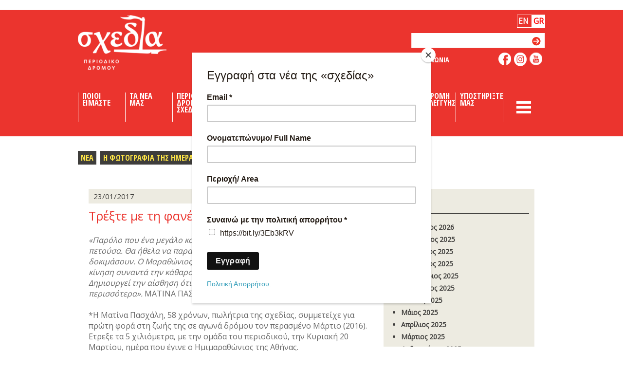

--- FILE ---
content_type: text/html; charset=utf-8
request_url: https://www.shedia.gr/news/2017/jan/23/tre3te-me-th-fanela-ths-sxedias/
body_size: 13279
content:
<!DOCTYPE html PUBLIC "-//W3C//DTD XHTML 1.0 Strict//EN" "http://www.w3.org/TR/xhtml1/DTD/xhtml1-strict.dtd">


<!-- kt -->
<html xmlns="http://www.w3.org/1999/xhtml">
<link href="https://fonts.googleapis.com/css?family=Open+Sans|Roboto" rel="stylesheet">

 <head id="ctl00_Head">
    <title>
         Shedia  Τρέξτε με τη φανέλα της «σχεδίας»!
    </title>
    <meta http-equiv="Content-Type" content="text/html; charset=iso-8859-1">
    <meta http-equiv="Content-Language" content="en-AU">
    <meta id="ctl00_Generator" name="generator" content="Gloo CMS (C2 Media Pty Ltd)">
    <meta content="IE=edge,chrome=1" http-equiv="X-UA-Compatible">
    <meta name="SKYPE_TOOLBAR" content="SKYPE_TOOLBAR_PARSER_COMPATIBLE">
    <link rel="stylesheet" href="/static/css/web.css" media="screen,handheld" />
    <link rel="stylesheet" href="/static/css/print.css" media="print" />
    <!-- Favicon -->
    <link rel="shortcut icon" href="/static/images/favicon.ico" />
    <script type="text/javascript" src="/static/js/web.js"></script>
    <link rel="alternate" type="application/rss+xml" href="/rss/news.xml" title="Articles">
    <script type="text/javascript">
        if (navigator.userAgent.match(/iPad/i)) { document.write('<meta name="viewport" width="1024" />'); }
    </script>
    <link href='https://fonts.googleapis.com/css?family=Open+Sans+Condensed:700&subset=latin,greek' rel='stylesheet' type='text/css'>
    <style>
        body {
        font-family: Trebuchet MS,Tahoma,Verdana,Helvetica,sans-serif;
        font-family: 'Open Sans';
        }
    </style>
    <script id="mcjs">!function(c,h,i,m,p){m=c.createElement(h),p=c.getElementsByTagName(h)[0],m.async=1,m.src=i,p.parentNode.insertBefore(m,p)}(document,"script","https://chimpstatic.com/mcjs-connected/js/users/f6eb12915ac705a733b5c9216/5ca8735d366bf95a0368caaf5.js");</script>
    <!-- Global site tag (gtag.js) - Google Analytics -->

    <script async src="https://www.googletagmanager.com/gtag/js?id=G-4C1C2ETZ58"></script>
    <script>
      window.dataLayer = window.dataLayer || [];
      function gtag(){dataLayer.push(arguments);}
      gtag('js', new Date());
      gtag('config', 'G-4C1C2ETZ58');
    </script>
</head>


<body id="ctl00_Body"  class="homepage public news" >
    <form action="/i18n/setlang/" method="post" style="display:none"><input type="hidden" name="csrfmiddlewaretoken" value="Rex7tpa4V7VjeZZpYFoMqVBcCPN7SUYP1k5aug556lwbruwZyKWL0A8K5fFaLM9s">
        <input name="next" type="hidden" value="">
        <select name="language">
            
            
            
            
                <option value="en">
                    English (en)
                </option>
            
                <option value="el">
                    Ελληνικά (el)
                </option>
            
        </select>
        <input type="submit" value="Go">
    </form>
            <div class="wrapper">
                <div class="header">
                    <div class="column">
<!--languae-->
							<form name="seten" id="seten" action="/i18n/setlang/" method="POST" style="display:none;"><input type="hidden" name="csrfmiddlewaretoken" value="Rex7tpa4V7VjeZZpYFoMqVBcCPN7SUYP1k5aug556lwbruwZyKWL0A8K5fFaLM9s">
								<input name="next" type="hidden" value="/news/2017/jan/23/tre3te-me-th-fanela-ths-sxedias/" />
								<input type="hidden" name="language" value="en" />
							</form>
							<form name="setel" id="setel" action="/i18n/setlang/" method="POST" style="display:none;"><input type="hidden" name="csrfmiddlewaretoken" value="Rex7tpa4V7VjeZZpYFoMqVBcCPN7SUYP1k5aug556lwbruwZyKWL0A8K5fFaLM9s">
								<input name="next" type="hidden" value="/news/2017/jan/23/tre3te-me-th-fanela-ths-sxedias/" />
								<input type="hidden" name="language" value="el" />
							</form>
                            <!--current el-->

<!--                    languange     -->
                       <h1 > <a id="ctl00_HeaderLink" href="/">Shedia</a></h1>
                        <script>
                            function goToFirstLink(id) {
                                window.location.href = "http://"+window.location.host + $("#"+id).next().children().first().children().first().attr('href');
                            }
                            </script>
						
							<ul id="ctl00_HeaderNav_List" class="navigation">
							
                            
                            
                            
                            
                            
                            
                            
                            
                            
                            
                            
                            
                            
                            
                            
                            
                            
                            
                            
                            
                            <li class="menu1" style="width:80px;font-size: 0.91em;"
                                      style="width:80px;font-size:20px;" 
                                    >
                                    <a  title="Ποιοι Είμαστε" style="font-size: 0.82em;"
                                         id="who-we-are" onclick="goToFirstLink(this.id)"  
                                        
                                         >
                                        
                                        Ποιοι Ειμαστε</a>
									
									<ul style="width:263px;">
                                        
                                            
                                            <li>
                                                <a  title="Προφιλ Διογένης ΜΚΟ" style="font-size: 0.82em;"
                                                    href="/about-us/"
                                                    
                                                     >
                                                    Προφιλ Διογενης ΜΚΟ
                                                </a>
                                            </li>
                                            
                                        
                                            
                                            <li>
                                                <a  title="Οι άνθρωποί μας" style="font-size: 0.82em;"
                                                    href="/our-people/"
                                                    
                                                     >
                                                    Οι ανθρωποι μας
                                                </a>
                                            </li>
                                            
                                        
                                            
                                            <li>
                                                <a  title="Οι υποστηρικτές μας" style="font-size: 0.82em;"
                                                    href="/our-partners/"
                                                    
                                                     >
                                                    Οι υποστηρικτες μας
                                                </a>
                                            </li>
                                            
                                        
                                            
                                            <li>
                                                <a  title="Ετήσια αναφορά δράσης" style="font-size: 0.82em;"
                                                    href="/our-actions/"
                                                    
                                                     >
                                                    Ετησια αναφορα δρασης
                                                </a>
                                            </li>
                                            
                                        
                                            
                                        
                                            
                                            <li>
                                                <a  title="Κοινωνικός &amp; Οικονομικός Αντίκτυπος" style="font-size: 0.82em;"
                                                    href="/impact/"
                                                    
                                                     >
                                                    Κοινωνικος &amp; Οικονομικος Αντικτυπος
                                                </a>
                                            </li>
                                            
                                        
                                            
                                            <li>
                                                <a  title="Διακρίσεις" style="font-size: 0.82em;"
                                                    href="/awards/"
                                                    
                                                     >
                                                    Διακρισεις
                                                </a>
                                            </li>
                                            
                                        
									</ul>
									
								</li>
                                
                            
                            
                            
                            
                            
                            
                            
                            
                            
                            
                            
                            
                            
                            
                            
                            
                            
                            
                            <li class="menu1" style="width:80px;font-size: 0.91em;"
                                      style="width:80px;font-size:20px;" 
                                    >
                                    <a  title="Τα Νέα μας" style="font-size: 0.82em;"
                                         id="our-news" onclick="goToFirstLink(this.id)"  
                                        
                                         >
                                        
                                        Τα Νεα μας</a>
									
									<ul style="width:263px;">
                                        
                                            
                                            <li>
                                                <a  title="Νέα" style="font-size: 0.82em;"
                                                    href="/news/all/"
                                                    
                                                     >
                                                    Νεα
                                                </a>
                                            </li>
                                            
                                        
                                            
                                        
                                            
                                            <li>
                                                <a  title="Η Φωτογραφία της Ημέρας" style="font-size: 0.82em;"
                                                    href="/galleries/all/"
                                                    
                                                     >
                                                    Η Φωτογραφια της Ημερας
                                                </a>
                                            </li>
                                            
                                        
                                            
                                            <li>
                                                <a  title="Videos" style="font-size: 0.82em;"
                                                    href="/videos/all/"
                                                    
                                                     >
                                                    Videos
                                                </a>
                                            </li>
                                            
                                        
									</ul>
									
								</li>
                                
                            
                            
                            
                            
                            
                            
                            
                            
                            
                            
                            
                            
                            
                            
                            
                            
                            
                            
                            <li class="menu1" style="width:80px;font-size: 0.91em;"
                                      style="width:80px;font-size:20px;" 
                                    >
                                    <a  title="Περιοδικό Δρόμου Σχεδία" style="font-size: 0.82em;"
                                         id="street-magazine-shedia" onclick="goToFirstLink(this.id)"  
                                        
                                         >
                                        
                                        Περιοδικο Δρομου Σχεδια</a>
									
									<ul style="width:263px;">
                                        
                                            
                                            <li>
                                                <a  title="Τι είναι η σχεδία" style="font-size: 0.82em;"
                                                    href="/what-shedia-is/"
                                                    
                                                     >
                                                    Τι ειναι η σχεδια
                                                </a>
                                            </li>
                                            
                                        
                                            
                                        
                                            
                                            <li>
                                                <a  title="Το περιοδικό μας" style="font-size: 0.82em;"
                                                    href="/issues/all/"
                                                    
                                                     >
                                                    Το περιοδικο μας
                                                </a>
                                            </li>
                                            
                                        
                                            
                                            <li>
                                                <a  title="Οι  πωλητές μας" style="font-size: 0.82em;"
                                                    href="/vendors/all/"
                                                    
                                                     >
                                                    Οι  πωλητες μας
                                                </a>
                                            </li>
                                            
                                        
                                            
                                            <li>
                                                <a  title="Ρεπορτάζ" style="font-size: 0.82em;"
                                                    href="/cms/reportages/?t=articleissues"
                                                    
                                                     >
                                                    Ρεπορταζ
                                                </a>
                                            </li>
                                            
                                        
                                            
                                            <li>
                                                <a  title="Συνεντεύξεις" style="font-size: 0.82em;"
                                                    href="/cms/interviews/?t=articleissues"
                                                    
                                                     >
                                                    Συνεντευξεις
                                                </a>
                                            </li>
                                            
                                        
                                            
                                            <li>
                                                <a  title="Πώς να γίνεις πωλητής" style="font-size: 0.82em;"
                                                    href="/how-to-be-vendor/"
                                                    
                                                     >
                                                    Πως να γινεις πωλητης
                                                </a>
                                            </li>
                                            
                                        
                                            
                                            <li>
                                                <a  title="Η σχεδία στο χάρτη" style="font-size: 0.82em;"
                                                    href="/shediamap/"
                                                    
                                                     >
                                                    Η σχεδια στο χαρτη
                                                </a>
                                            </li>
                                            
                                        
                                            
                                        
                                            
                                        
									</ul>
									
								</li>
                                
                            
                            
                            
                            
                            
                            
                            
                            
                            
                            
                            <li class="menu1" style="width:80px;font-size: 0.91em;"
                                      style="width:80px;font-size:20px;" 
                                    >
                                    <a  title="Shedia English Edition" style="font-size: 0.82em;"
                                         id="shedia-english-edition" onclick="goToFirstLink(this.id)"  
                                        
                                         >
                                        
                                        Shedia English Edition</a>
									
									<ul style="width:263px;">
                                        
                                            
                                            <li>
                                                <a  title="About the project" style="font-size: 0.82em;"
                                                    href="/what-it-is/"
                                                    
                                                     >
                                                    About the project
                                                </a>
                                            </li>
                                            
                                        
                                            
                                            <li>
                                                <a  title="The Great Insight Project" style="font-size: 0.82em;"
                                                    href="/the-great-insight-project/"
                                                    
                                                     >
                                                    The Great Insight Project
                                                </a>
                                            </li>
                                            
                                        
                                            
                                            <li>
                                                <a  title="The locals" style="font-size: 0.82em;"
                                                    href="/the-locals/"
                                                    
                                                     >
                                                    The locals
                                                </a>
                                            </li>
                                            
                                        
                                            
                                            <li>
                                                <a  title="Distribution Points" style="font-size: 0.82em;"
                                                    href="/distribution-points/"
                                                    
                                                     >
                                                    Distribution Points
                                                </a>
                                            </li>
                                            
                                        
									</ul>
									
								</li>
                                
                            
                            
                            <li class="menu1" style="width:80px;font-size: 0.91em;"
                                      style="width:80px;font-size:20px;" 
                                    >
                                    <a  title="Κοινωνικος Αθλητισμός" style="font-size: 0.82em;"
                                         id="social-sports" onclick="goToFirstLink(this.id)"  
                                        
                                         >
                                        
                                        Κοινωνικος Αθλητισμος</a>
									
									<ul style="width:263px;">
                                        
                                            
                                            <li>
                                                <a  title="Τι είναι το Γκολ στη Φτώχεια" style="font-size: 0.82em;"
                                                    href="/kick-out-poverty/"
                                                    
                                                     >
                                                    Τι ειναι το Γκολ στη Φτωχεια
                                                </a>
                                            </li>
                                            
                                        
                                            
                                            <li>
                                                <a  title="Πού παίζουμε" style="font-size: 0.82em;"
                                                    href="/where-we-play/"
                                                    
                                                     >
                                                    Που παιζουμε
                                                </a>
                                            </li>
                                            
                                        
                                            
                                            <li>
                                                <a  title="Εθνική Ομάδα Αστέγων" style="font-size: 0.82em;"
                                                    href="/play-football-with-us/"
                                                    
                                                     >
                                                    Εθνικη Ομαδα Αστεγων
                                                </a>
                                            </li>
                                            
                                        
                                            
                                            <li>
                                                <a  title="Παγκόσμιο Κύπελλο Αστέγων" style="font-size: 0.82em;"
                                                    href="/homelessworldcup/"
                                                    
                                                     >
                                                    Παγκοσμιο Κυπελλο Αστεγων
                                                </a>
                                            </li>
                                            
                                        
                                            
                                            <li>
                                                <a  title="ΠΡΟΥΠΟΘΕΣΕΙΣ ΣΥΜΜΕΤΟΧΗΣ ΣΤΗΝ ΕΘΝΙΚΗ ΑΣΤΕΓΩΝ" style="font-size: 0.82em;"
                                                    href="/greek-homeless-football-team/"
                                                    
                                                     >
                                                    ΠΡΟΥΠΟΘΕΣΕΙΣ ΣΥΜΜΕΤΟΧΗΣ ΣΤΗΝ ΕΘΝΙΚΗ ΑΣΤΕΓΩΝ
                                                </a>
                                            </li>
                                            
                                        
                                            
                                        
                                            
                                            <li>
                                                <a  title="ΠΕΤΑΝΚ" style="font-size: 0.82em;"
                                                    href="/petank/"
                                                    
                                                     >
                                                    ΠΕΤΑΝΚ
                                                </a>
                                            </li>
                                            
                                        
									</ul>
									
								</li>
                                
                            
                            
                            
                            
                            
                            
                            
                            
                            
                            
                            <li class="menu1" style="width:80px;font-size: 0.91em;"
                                      style="width:80px;font-size:20px;" 
                                    >
                                    <a  title="Αόρατες Διαδρομές" style="font-size: 0.82em;"
                                         id="city-tours" onclick="goToFirstLink(this.id)"  
                                        
                                         >
                                        
                                        Αορατες Διαδρομες</a>
									
									<ul style="width:263px;">
                                        
                                            
                                            <li>
                                                <a  title="Tί είναι οι αόρατες διαδρομές" style="font-size: 0.82em;"
                                                    href="/diadromes/"
                                                    
                                                     >
                                                    Tι ειναι οι αορατες διαδρομες
                                                </a>
                                            </li>
                                            
                                        
                                            
                                            <li>
                                                <a  title="Οι Οδηγοί μας" style="font-size: 0.82em;"
                                                    href="/tourguides/"
                                                    
                                                     >
                                                    Οι Οδηγοι μας
                                                </a>
                                            </li>
                                            
                                        
                                            
                                            <li>
                                                <a  title="Πληροφορίες Συμμετοχής" style="font-size: 0.82em;"
                                                    href="/plirofories/"
                                                    
                                                     >
                                                    Πληροφοριες Συμμετοχης
                                                </a>
                                            </li>
                                            
                                        
                                            
                                            <li>
                                                <a  title="Athens Social Walking Tour" style="font-size: 0.82em;"
                                                    href="/aswt/"
                                                    
                                                     >
                                                    Athens Social Walking Tour
                                                </a>
                                            </li>
                                            
                                        
                                            
                                            <li>
                                                <a  title="Το παγκόσμιο δίκτυο" style="font-size: 0.82em;"
                                                    href="/unsichtbare_pfade/"
                                                    
                                                     >
                                                    Το παγκοσμιο δικτυο
                                                </a>
                                            </li>
                                            
                                        
									</ul>
									
								</li>
                                
                            
                            
                            
                            
                            <li class="menu1" style="width:80px;font-size: 0.91em;"
                                      style="width:80px;font-size:20px;" 
                                    >
                                    <a  title="Ένας                            καφές σε περιμένει" style="font-size: 0.82em;"
                                         id="one-coffee-waits-you" onclick="goToFirstLink(this.id)"  
                                        
                                         >
                                        
                                        Ενας                            καφες σε περιμενει</a>
									
									<ul style="width:263px;">
                                        
                                            
                                            <li>
                                                <a  title="Τί είναι ο καφές που περιμένει" style="font-size: 0.82em;"
                                                    href="/suspendedcoffee/"
                                                    
                                                     >
                                                    Τι ειναι ο καφες που περιμενει
                                                </a>
                                            </li>
                                            
                                        
                                            
                                            <li>
                                                <a  title="Χάρτης Δικτύου" style="font-size: 0.82em;"
                                                    href="/coffeenetworkmap/"
                                                    
                                                     >
                                                    Χαρτης Δικτυου
                                                </a>
                                            </li>
                                            
                                        
									</ul>
									
								</li>
                                
                            
                            
                            <li class="menu1" style="width:80px;font-size: 0.91em;"
                                      style="width:80px;font-size:20px;" 
                                    >
                                    <a  title="Συνδρομή Αλληλεγγύης" style="font-size: 0.82em;"
                                         id="corporate-subscriptions" onclick="goToFirstLink(this.id)"  
                                        
                                         >
                                        
                                        Συνδρομη Αλληλεγγυης</a>
									
									<ul style="width:263px;">
                                        
                                            
                                            <li>
                                                <a  title="Τι είναι η συνδρομή αλληλεγγύης" style="font-size: 0.82em;"
                                                    href="/subscriptions/"
                                                    
                                                     >
                                                    Τι ειναι η συνδρομη αλληλεγγυης
                                                </a>
                                            </li>
                                            
                                        
                                            
                                        
                                            
                                        
									</ul>
									
								</li>
                                
                            
                            
                            <li class="menu1" style="width:80px;font-size: 0.91em;"
                                      style="width:80px;font-size:20px;" 
                                    >
                                    <a  title="Υποστηρίξτε μας" style="font-size: 0.82em;"
                                         id="support-us" onclick="goToFirstLink(this.id)"  
                                        
                                         >
                                        
                                        Υποστηριξτε μας</a>
									
									<ul style="width:263px;">
                                        
                                            
                                        
                                            
                                            <li>
                                                <a  title="Κάνε μια δωρεά" style="font-size: 0.82em;"
                                                    href="/make-donation/"
                                                    
                                                     >
                                                    Κανε μια δωρεα
                                                </a>
                                            </li>
                                            
                                        
                                            
                                            <li>
                                                <a  title="Γίνε εθελοντής" style="font-size: 0.82em;"
                                                    href="/volunteer/"
                                                    
                                                     >
                                                    Γινε εθελοντης
                                                </a>
                                            </li>
                                            
                                        
                                            
                                            <li>
                                                <a  title="ΠΡΟΣΤΑΤΕΥΟΜΕΝΟ ΠΟΣΤΟ" style="font-size: 0.82em;"
                                                    href="/protected-point-of-sale/"
                                                    
                                                     >
                                                    ΠΡΟΣΤΑΤΕΥΟΜΕΝΟ ΠΟΣΤΟ
                                                </a>
                                            </li>
                                            
                                        
                                            
                                            <li>
                                                <a  title="Τα γραφεία μας" style="font-size: 0.82em;"
                                                    href="/contact/"
                                                    
                                                     >
                                                    Τα γραφεια μας
                                                </a>
                                            </li>
                                            
                                        
                                            
                                        
                                            
                                        
                                            
                                        
                                            
                                        
									</ul>
									
								</li>
                                
                            
                            
                            
                            
                            
                            
                            
                            
                            
                            
                            
                            <script>
                                function burgeropen() {
                                    console.log(document.getElementById('burgermenu').style.display);
                                    if (document.getElementById('burgermenu').style.display.toString()!='block') {
                                        document.getElementById('burgermenu').style.display='block';
                                        document.getElementById('cross').style.backgroundColor='#3E3D3B';
                                    } else {
                                        document.getElementById('burgermenu').style.display='none';
                                        document.getElementById('cross').style.backgroundColor='#EB342E';
                                    }
                                }
                            </script>
                            <div id="burgericon" style="width:60px;font-size:20px;" >
                                <div class="mobile_menu_toggle" >
                                    <input id="checkbox_toggle" type="checkbox" style="display:none">
                                    <label id="cross" class="bar_wrapper" for="checkbox_toggle" style="font-size: 0.82em;" onclick="burgeropen();">
                                        <div class="bar bar_1"></div>
                                        <div class="bar bar_2"></div>
                                        <div class="bar bar_3"></div>
                                    </label>
                                </div>
                                <ul id="burgermenu" style="width: 271px;   margin-top:52px; padding-top:0; top:16px; display: none; left:-195px !important;">
                                   
                                    
                                    <li class="menu1" style="padding-bottom:10px;">
                                        <a  title="Σχεδία@City" style="font-size: 0.82em;"
                                        href="/shedia-city/"
                                        
                                         >
                                        Σχεδια@City</a>
                                    </li>
                                    
                                    <li class="menu1" style="padding-bottom:10px;">
                                        <a  title="Ενδυνάμωση της Σχεδίας" style="font-size: 0.82em;"
                                        href="/shedia-empowerment/"
                                        
                                         >
                                        Ενδυναμωση της Σχεδιας</a>
                                    </li>
                                    
                                    <li class="menu1" style="padding-bottom:10px;">
                                        <a  title="Νεραντζούλα" style="font-size: 0.82em;"
                                        href="https://www.shedia.gr/shedia-nerantzoula/"
                                        
                                         >
                                        Νεραντζουλα</a>
                                    </li>
                                    
                                        </ul>
                                    </div>
                            
							</ul>
         
                     	
						<p class="address" style="margin-top:27px;">
							
                            
                            <span style="box-sizing: border-box;padding:2px;border: 1px solid white;">
                                <a 
                                    href="javascript:void(0);$('#seten').submit();"
                                    style="color:white;"
                                >
                                    <strong>EN</strong>
                                </a>
                            </span>
                            
							
                            
                            <span style="box-sizing: border-box;padding:2px;border: 1px solid white;background-color:white">
                                <a 
                                    href="javascript:void(0);$('#setel').submit();"
                                    style="color:red;"
                                >
                                    <strong>GR</strong>
                                </a>
                            </span>
                            
							
            </p>
            <div style="top:38px;" id="ctl00_HeaderSearch_SearchForm" class="device search" onkeypress="javascript:return WebForm_FireDefaultButton(event, 'ctl00_HeaderSearch_SearchButton')">

<form method="get" action="/search/#results" id="searchform" role="search">
    <input style="text-transform:none;" name="q" id="id_q" type="text" maxlength="32"  class="input" />
    <input type="submit" name="" value="" id="ctl00_HeaderSearch_SearchButton" class="button" />
</form>

<div class="contact_link"><a href="/contact/">ΕΠΙΚΟΙΝΩΝΙΑ</a></div>
</div>
        <ul class="social">   
        	  
            
            <li class="facebook"><a href="https://www.facebook.com/shedia.streetpaper" target="_blank">like us on facebook</a></li> 
            <li class="instagram"><a href="https://www.instagram.com/shedia.streetpaper/" target="_blank">follow us on instagram</a></li> 
            <li class="youtube"><a href="http://www.youtube.com/channel/UC6zfQDFiy9qSY3stjqAWrrw" target="_blank">like us on youtube</a></li> 
          
        </ul>
    </div>
</div>

<div class="crumbTrail" style="display: block;">
    <div class="container">
         
        
        <ul id="ctl00_SubNav_List" class="navigation">
        	
        	<li class="menu1"><a href="/news/all/" >Νεα</a></li>
        	
        	<li class="menu2"><a href="/galleries/all/" >Η Φωτογραφια της Ημερας</a></li>
        	
        	<li class="menu3"><a href="/videos/all/" >Videos</a></li>
        	
        </ul>
    </div>
</div>


 <div class="content">


                
<div class="left" style="width: 960px;">                   
                            
	<div class="whiteContainer" style="margin-bottom: 42px;">
		<div class="leftColumn">
			<div id="ctl00_Content_Detail">
				<span class="grey">
				    <span class="date">23/01/2017</span>
				    <span class="category"> Το περιοδικό</span>
				</span>
				<h2 class="detail" style="display:block;"> Τρέξτε με τη φανέλα της «σχεδίας»!</h2>
				
		             
					
				
				<div style="font-size:16px;"><div>
	&nbsp;</div>
<div>
	<em>«Παρόλο που ένα μεγάλο κομμάτι το περπατούσα, αισθανόμουν ότι πετούσα. Θα ήθελα να παρακινήσω τους συναδέλφους μου να το δοκιμάσουν. Ο Μαραθώνιος είναι κίνηση, ενεργοποίηση. Κι αυτή η ομαδική κίνηση συναντά την κάθαρση. Βλέπεις τον άλλον πιο καθαρά, αισιόδοξα. Δημιουργεί την αίσθηση ότι μπορείς να πετύχεις ακόμη περισσότερα».&nbsp;</em>ΜΑΤΙΝΑ ΠΑΣΧΑΛΗ*</div>
<div>
	&nbsp;</div>
<div>
	*Η Ματίνα Πασχάλη, 58 χρόνων, πωλήτρια της σχεδίας, συμμετείχε για πρώτη φορά στη ζωής της σε αγωνά δρόμου τον περασμένο Μάρτιο (2016). Ετρεξε τα 5 χιλιόμετρα, με την ομάδα του περιοδικού, την Κυριακή 20 Μαρτίου, ημέρα που έγινε ο Ημιμαραθώνιος της Αθήνας.&nbsp;</div>
<div>
	&nbsp;</div>
<div>
	<strong>Τρέξτε με τη φανέλα της «σχεδίας»!</strong></div>
<div>
	&nbsp;</div>
<div>
	Ανοιξαν οι συμμετοχές για τον ημιμαραθώνιο της Αθήνας (Κυριακή 19 Μαρτίου). Θέσεις υπάρχουν τόσο για τα 21,1 όσο και στα 5 χιλιόμετρα.</div>
<div>
	&nbsp;</div>
<div>
	Ο Ημιμαραθώνιος της Αθήνας, μια ετήσια συνδιοργάνωση του ΣΕΓΑΣ και του Δήμου Αθηναίων που κάθε άνοιξη τα τελευταία έξι χρόνια συσπειρώνει τους λάτρεις του τρεξίματος και ευρύτερα του αθλητισμού, θα πραγματοποιηθεί την Κυριακή 19 Μαρτίου. Πιστή στην παράδοση, που ξεκίνησε το 2007 όταν και κατέκτησε τον Μαραθώνιο της Αλοννήσου, η «ομάδα ειδικών αποστολών» της καμπάνιας «Γκολ στη Φτώχεια», της εθνικής ποδοσφαιρικής ομάδας αστέγων και της «σχεδίας» θα δώσουν και φέτος το παρών σε αυτή τη μεγάλη γιορτή του κλασικού αθλητισμού.&nbsp;</div>
<div>
	&nbsp;</div>
<div>
	Μεταξύ των φίλων και υποστηρικτών που θα βρεθούν στις γραμμές της εκκίνησης βρίσκονται και πολλοί πωλητές της «σχεδίας», που μέσα από αυτή τη διαδικασία βρήκαν το κίνητρο να ξεχυθούν στους δρόμους της πόλης για να τρέξουν, να πάρουν βαθιές ανάσες οξυγόνου μέσα από μια αθλητική συμμετοχική διαδικασία.&nbsp;</div>
<div>
	&nbsp;</div>
<div>
	Η κ. Ματίνα Πασχάλη ήταν μία από εκείνες που το τόλμησαν. Τον περασμένο Μάρτιο, πήρε μέρος στο αγώνισμα των 5 χιλιομέτρων και, παρά τον αρχικό της φόβο ότι μπορεί να μην τα κατάφερνε, η εμπειρία τής άφησε μια αίσθηση, όπως η ίδια λέει, κάθαρσης. «Η έννοια της συμμετοχής, σε συνδυασμό με την προσφορά, αφού τρέχαμε για κάποιον συγκεκριμένο σκοπό, αλλά και η δυναμική που δημιούργησαν με έκαναν να υπερβώ αυτά που νόμιζα για τον εαυτό μου. Άκουγα ότι ο τερματισμός θα είναι μια μοναδική εμπειρία. Το γεύτηκα και ένιωσα εξαιρετικά. Η πίστη μου ότι συμμετέχω και ότι κοινωνώ με τους άλλους ξεπέρασε τη λογική μου. Αν σκεφτόμουν μόνο με τη λογική, η ηλικία μου και η φυσική μου κατάσταση θα με έκαναν να οπισθοχωρήσω. Ο κόσμος, η κίνηση, το “μαζί” δημιουργούσε κάτι που με εξιτάριζε και μου έδινε φοβερή δύναμη. Παρόλο που ένα μεγάλο κομμάτι το περπατούσα, αισθανόμουν ότι πετούσα. Θα ήθελα να παρακινήσω τους συναδέλφους μου να το δοκιμάσουν. Ο Μαραθώνιος είναι κίνηση, ενεργοποίηση. Κι αυτή η ομαδική κίνηση συναντά την κάθαρση. Βλέπεις τον άλλον πιο καθαρά, αισιόδοξα. Δημιουργεί την αίσθηση ότι μπορείς να πετύχεις ακόμη περισσότερα», περιγράφει την εμπειρία της.&nbsp;</div>
<div>
	Όποιος φίλος ή φίλη επιθυμεί να βρεθούμε μαζί στη γραμμή της εκκίνησης των 5 και 21 χιλιομέτρων και να τρέξουμε μαζί στους δρόμους της πόλης ας μας στείλει ένα email (info@shedia.gr) ή ας επικοινωνήσει τηλεφωνικά με τα γραφεία της «σχεδίας» (2130231220) το αργότερο ως την Πέμπτη 16 Φεβρουαρίου.</div>
<div>
	&nbsp;</div>
<div>
	To κόστος συμμετοχής για το αγώνισμα των 21 χιλιομέτρων είναι 22 ευρώ για το βασικό πακέτο του ΣΕΓΑΣ (12 ευρώ για τον ΣΕΓΑΣ και 10 ευρώ για το αναμνηστικό μπλουζάκι της «σχεδίας»), το ενισχυμένο είναι 37 ευρώ (27 ευρώ για τον ΣΕΓΑΣ και 10 ευρώ για το αναμνηστικό μπλουζάκι της «σχεδίας»), ενώ το πλήρες είναι 40 ευρώ (30 ευρώ για τον ΣΕΓΑΣ και 10 ευρώ για το μπλουζάκι).</div>
<div>
	&nbsp;</div>
<div>
	Για το αγώνισμα των 5 χιλιομέτρων, το κόστος συμμετοχής είναι 18 ευρώ για το βασικό πακέτο του ΣΕΓΑΣ (8 ευρώ για τον ΣΕΓΑΣ και 10 ευρώ για το αναμνηστικό μπλουζάκι της «σχεδίας»), για το ενισχυμένο είναι 33 ευρώ ( 23 ευρώ για τον ΣΕΓΑΣ και 10 για το μπλουζάκι της «σχεδίας»), ενώ για το πλήρες είναι 40 ευρώ (30 ευρώ για τον ΣΕΓΑΣ και 10 ευρώ για το μπλουζάκι της «σχεδίας»).&nbsp;</div>
<div>
	&nbsp;</div>
<div>
	<strong>Το Βασικό Επίπεδο Εγγραφής περιλαμβάνει:</strong></div>
<div>
	• Αριθμός Συμμετοχής με ενσωματωμένο chip ηλεκτρονικής χρονομέτρησης</div>
<div>
	• Οnline ανακοίνωση αποτελεσμάτων</div>
<div>
	• Υπηρεσίες κατά τη διάρκεια του αγώνα (σταθμοί υποστήριξης, ιατρικές υπηρεσίες, κλπ)</div>
<div>
	• Μετάλλιο Τερματισμού</div>
<div>
	• Πιστοποιητικό Συμμετοχής με χρόνους τερματισμού (μετά την ανακοίνωση των Επίσημων Αποτελεσμάτων)</div>
<div>
	&nbsp; &nbsp;Το Ενισχυμένο Επίπεδο Εγγραφής περιλαμβάνει όλα τα παραπάνω και επιπλέον:</div>
<div>
	• Επίσημο T-shirt του Αγώνα</div>
<div>
	&nbsp; &nbsp;Το Πλήρες Επίπεδο Εγγραφής περιλαμβάνει όλα τα παραπάνω και επιπλέον:</div>
<div>
	• Κάρτα δωρεάν μετακινήσεων με όλα τα ΜΜΕ στην περιοχή της Αθήνας για διάστημα τριών ημερών πριν και δύο ημερών μετά το αγώνα (6 ημέρες)</div>
<div>
	• 50% έκπτωση στο εισιτήριο εισόδου στο Μουσείο Ακρόπολης</div>
</div> 					

			
			
			
			
			
			<div class="social-links-con">
                    <h4 style="font-size:16px;">Διαδωστε το</h4>

                    
<table cellpadding="0" cellspacing="0">
    <tbody><tr>
        <td>  
          <a href="https://twitter.com/share" class="twitter-share-button" data-via="thebigissue" data-count="none">Tweet</a>
            <script>
                !function (d, s, id) { var js, fjs = d.getElementsByTagName(s)[0]; if (!d.getElementById(id)) { js = d.createElement(s); js.id = id; js.src = "//platform.twitter.com/widgets.js"; fjs.parentNode.insertBefore(js, fjs); } } (document, "script", "twitter-wjs");
            </script>

          
          
        </td>
        <td>
         <script>
			(function (d, s, id)
			{
			    var js, fjs = d.getElementsByTagName(s)[0];
			    if (d.getElementById(id)) return;
			    js = d.createElement(s); js.id = id;
			    js.src = "//connect.facebook.net/en_GB/all.js#xfbml=1";
			    fjs.parentNode.insertBefore(js, fjs);
			} (document, 'script', 'facebook-jssdk'));
		</script>

          <div class="fb-like" data-send="false" data-layout="button_count" data-width="1" data-show-faces="false" data-font="trebuchet ms"></div>
 
        </td>
      
    </tr>
</tbody></table>
                </div>
			
		
			</div>
			
			
			</br>
			
			
			
			
			


			
				<div id="disqus_thread"></div>
				<script type="text/javascript">
					(function() {
					var disqus_shortname = 'shedia'; // required: replace example with your forum shortname
					var dsq = document.createElement('script'); dsq.type = 'text/javascript'; dsq.async = true;
					dsq.src = 'http://' + disqus_shortname + '.disqus.com/embed.js';
					(document.getElementsByTagName('head')[0] || document.getElementsByTagName('body')[0]).appendChild(dsq);
					})();
				</script>
				<noscript>Please enable JavaScript to view the<a href="http://disqus.com/?ref_noscript">comments powered by Disqus.</a></noscript>
				<a href="http://disqus.com" class="dsq-brlink">comments powered by<span class="logo-disqus">Disqus</span></a>

		
			
			
		</div>
		<div class ="rightColumn">
		
		
		
			
			 <div class="greyish" style="height:300px; overflow-y:auto;">
				<h3>Αρχειο</h3>
				<ul>
				

				    <li><a id="ctl00_Content_ArchiveFilter_ctl02_Link" href="/news/2026/jan/">Ιανουάριος 2026</a></li>
				

				    <li><a id="ctl00_Content_ArchiveFilter_ctl02_Link" href="/news/2025/dec/">Δεκέμβριος 2025</a></li>
				

				    <li><a id="ctl00_Content_ArchiveFilter_ctl02_Link" href="/news/2025/nov/">Νοέμβριος 2025</a></li>
				

				    <li><a id="ctl00_Content_ArchiveFilter_ctl02_Link" href="/news/2025/oct/">Οκτώβριος 2025</a></li>
				

				    <li><a id="ctl00_Content_ArchiveFilter_ctl02_Link" href="/news/2025/sep/">Σεπτέμβριος 2025</a></li>
				

				    <li><a id="ctl00_Content_ArchiveFilter_ctl02_Link" href="/news/2025/aug/">Αύγουστος 2025</a></li>
				

				    <li><a id="ctl00_Content_ArchiveFilter_ctl02_Link" href="/news/2025/jun/">Ιούνιος 2025</a></li>
				

				    <li><a id="ctl00_Content_ArchiveFilter_ctl02_Link" href="/news/2025/may/">Μάιος 2025</a></li>
				

				    <li><a id="ctl00_Content_ArchiveFilter_ctl02_Link" href="/news/2025/apr/">Απρίλιος 2025</a></li>
				

				    <li><a id="ctl00_Content_ArchiveFilter_ctl02_Link" href="/news/2025/mar/">Μάρτιος 2025</a></li>
				

				    <li><a id="ctl00_Content_ArchiveFilter_ctl02_Link" href="/news/2025/feb/">Φεβρουάριος 2025</a></li>
				

				    <li><a id="ctl00_Content_ArchiveFilter_ctl02_Link" href="/news/2025/jan/">Ιανουάριος 2025</a></li>
				

				    <li><a id="ctl00_Content_ArchiveFilter_ctl02_Link" href="/news/2024/dec/">Δεκέμβριος 2024</a></li>
				

				    <li><a id="ctl00_Content_ArchiveFilter_ctl02_Link" href="/news/2024/nov/">Νοέμβριος 2024</a></li>
				

				    <li><a id="ctl00_Content_ArchiveFilter_ctl02_Link" href="/news/2024/oct/">Οκτώβριος 2024</a></li>
				

				    <li><a id="ctl00_Content_ArchiveFilter_ctl02_Link" href="/news/2024/sep/">Σεπτέμβριος 2024</a></li>
				

				    <li><a id="ctl00_Content_ArchiveFilter_ctl02_Link" href="/news/2024/aug/">Αύγουστος 2024</a></li>
				

				    <li><a id="ctl00_Content_ArchiveFilter_ctl02_Link" href="/news/2024/jun/">Ιούνιος 2024</a></li>
				

				    <li><a id="ctl00_Content_ArchiveFilter_ctl02_Link" href="/news/2024/may/">Μάιος 2024</a></li>
				

				    <li><a id="ctl00_Content_ArchiveFilter_ctl02_Link" href="/news/2024/apr/">Απρίλιος 2024</a></li>
				

				    <li><a id="ctl00_Content_ArchiveFilter_ctl02_Link" href="/news/2024/feb/">Φεβρουάριος 2024</a></li>
				

				    <li><a id="ctl00_Content_ArchiveFilter_ctl02_Link" href="/news/2024/jan/">Ιανουάριος 2024</a></li>
				

				    <li><a id="ctl00_Content_ArchiveFilter_ctl02_Link" href="/news/2023/dec/">Δεκέμβριος 2023</a></li>
				

				    <li><a id="ctl00_Content_ArchiveFilter_ctl02_Link" href="/news/2023/nov/">Νοέμβριος 2023</a></li>
				

				    <li><a id="ctl00_Content_ArchiveFilter_ctl02_Link" href="/news/2023/oct/">Οκτώβριος 2023</a></li>
				

				    <li><a id="ctl00_Content_ArchiveFilter_ctl02_Link" href="/news/2023/sep/">Σεπτέμβριος 2023</a></li>
				

				    <li><a id="ctl00_Content_ArchiveFilter_ctl02_Link" href="/news/2023/aug/">Αύγουστος 2023</a></li>
				

				    <li><a id="ctl00_Content_ArchiveFilter_ctl02_Link" href="/news/2023/jul/">Ιούλιος 2023</a></li>
				

				    <li><a id="ctl00_Content_ArchiveFilter_ctl02_Link" href="/news/2023/jun/">Ιούνιος 2023</a></li>
				

				    <li><a id="ctl00_Content_ArchiveFilter_ctl02_Link" href="/news/2023/may/">Μάιος 2023</a></li>
				

				    <li><a id="ctl00_Content_ArchiveFilter_ctl02_Link" href="/news/2023/apr/">Απρίλιος 2023</a></li>
				

				    <li><a id="ctl00_Content_ArchiveFilter_ctl02_Link" href="/news/2023/mar/">Μάρτιος 2023</a></li>
				

				    <li><a id="ctl00_Content_ArchiveFilter_ctl02_Link" href="/news/2023/feb/">Φεβρουάριος 2023</a></li>
				

				    <li><a id="ctl00_Content_ArchiveFilter_ctl02_Link" href="/news/2023/jan/">Ιανουάριος 2023</a></li>
				

				    <li><a id="ctl00_Content_ArchiveFilter_ctl02_Link" href="/news/2022/dec/">Δεκέμβριος 2022</a></li>
				

				    <li><a id="ctl00_Content_ArchiveFilter_ctl02_Link" href="/news/2022/nov/">Νοέμβριος 2022</a></li>
				

				    <li><a id="ctl00_Content_ArchiveFilter_ctl02_Link" href="/news/2022/oct/">Οκτώβριος 2022</a></li>
				

				    <li><a id="ctl00_Content_ArchiveFilter_ctl02_Link" href="/news/2022/sep/">Σεπτέμβριος 2022</a></li>
				

				    <li><a id="ctl00_Content_ArchiveFilter_ctl02_Link" href="/news/2022/aug/">Αύγουστος 2022</a></li>
				

				    <li><a id="ctl00_Content_ArchiveFilter_ctl02_Link" href="/news/2022/jul/">Ιούλιος 2022</a></li>
				

				    <li><a id="ctl00_Content_ArchiveFilter_ctl02_Link" href="/news/2022/jun/">Ιούλιος 2022</a></li>
				

				    <li><a id="ctl00_Content_ArchiveFilter_ctl02_Link" href="/news/2022/may/">Μάιος 2022</a></li>
				

				    <li><a id="ctl00_Content_ArchiveFilter_ctl02_Link" href="/news/2022/apr/">Απρίλιος 2022</a></li>
				

				    <li><a id="ctl00_Content_ArchiveFilter_ctl02_Link" href="/news/2022/mar/">Μάρτιος 2022</a></li>
				

				    <li><a id="ctl00_Content_ArchiveFilter_ctl02_Link" href="/news/2022/feb/">Φεβρουάριος 2022</a></li>
				

				    <li><a id="ctl00_Content_ArchiveFilter_ctl02_Link" href="/news/2022/jan/">Ιανουάριος 2022</a></li>
				

				    <li><a id="ctl00_Content_ArchiveFilter_ctl02_Link" href="/news/2021/dec/">Δεκέμβριος 2021</a></li>
				

				    <li><a id="ctl00_Content_ArchiveFilter_ctl02_Link" href="/news/2021/nov/">Νοέμβριος 2021</a></li>
				

				    <li><a id="ctl00_Content_ArchiveFilter_ctl02_Link" href="/news/2021/oct/">Οκτώβριος 2021</a></li>
				

				    <li><a id="ctl00_Content_ArchiveFilter_ctl02_Link" href="/news/2021/sep/">Σεπτέμβριος 2021</a></li>
				

				    <li><a id="ctl00_Content_ArchiveFilter_ctl02_Link" href="/news/2021/aug/">Αύγουστος 2021</a></li>
				

				    <li><a id="ctl00_Content_ArchiveFilter_ctl02_Link" href="/news/2021/jul/">Ιούλιος 2021</a></li>
				

				    <li><a id="ctl00_Content_ArchiveFilter_ctl02_Link" href="/news/2021/jun/">Ιούνιος 2021</a></li>
				

				    <li><a id="ctl00_Content_ArchiveFilter_ctl02_Link" href="/news/2021/apr/">Απρίλιος 2021</a></li>
				

				    <li><a id="ctl00_Content_ArchiveFilter_ctl02_Link" href="/news/2021/mar/">Μάρτιος 2021</a></li>
				

				    <li><a id="ctl00_Content_ArchiveFilter_ctl02_Link" href="/news/2021/feb/">Φεβρουάριος 2021</a></li>
				

				    <li><a id="ctl00_Content_ArchiveFilter_ctl02_Link" href="/news/2021/jan/">Ιανουάριος 2021</a></li>
				

				    <li><a id="ctl00_Content_ArchiveFilter_ctl02_Link" href="/news/2020/dec/">Δεκέμβριος 2020</a></li>
				

				    <li><a id="ctl00_Content_ArchiveFilter_ctl02_Link" href="/news/2020/nov/">Νοέμβριος 2020</a></li>
				

				    <li><a id="ctl00_Content_ArchiveFilter_ctl02_Link" href="/news/2020/oct/">Οκτώβριος 2020</a></li>
				

				    <li><a id="ctl00_Content_ArchiveFilter_ctl02_Link" href="/news/2020/sep/">Σεπτέμβριος 2020</a></li>
				

				    <li><a id="ctl00_Content_ArchiveFilter_ctl02_Link" href="/news/2020/aug/">Αύγουστος 2020</a></li>
				

				    <li><a id="ctl00_Content_ArchiveFilter_ctl02_Link" href="/news/2020/jul/">Ιούλιος 2020</a></li>
				

				    <li><a id="ctl00_Content_ArchiveFilter_ctl02_Link" href="/news/2020/jun/">Ιούνιος 2020</a></li>
				

				    <li><a id="ctl00_Content_ArchiveFilter_ctl02_Link" href="/news/2020/may/">Μάιος 2020</a></li>
				

				    <li><a id="ctl00_Content_ArchiveFilter_ctl02_Link" href="/news/2020/apr/">Απρίλιος 2020</a></li>
				

				    <li><a id="ctl00_Content_ArchiveFilter_ctl02_Link" href="/news/2020/mar/">Μάρτιος 2020</a></li>
				

				    <li><a id="ctl00_Content_ArchiveFilter_ctl02_Link" href="/news/2020/feb/">Φεβρουάριος 2020</a></li>
				

				    <li><a id="ctl00_Content_ArchiveFilter_ctl02_Link" href="/news/2020/jan/">Ιανουάριος 2020</a></li>
				

				    <li><a id="ctl00_Content_ArchiveFilter_ctl02_Link" href="/news/2019/dec/">Δεκέμβριος 2019</a></li>
				

				    <li><a id="ctl00_Content_ArchiveFilter_ctl02_Link" href="/news/2019/nov/">Νοέμβριος 2019</a></li>
				

				    <li><a id="ctl00_Content_ArchiveFilter_ctl02_Link" href="/news/2019/oct/">Οκτώβριος 2019</a></li>
				

				    <li><a id="ctl00_Content_ArchiveFilter_ctl02_Link" href="/news/2019/sep/">Σεπτέμβριος 2019</a></li>
				

				    <li><a id="ctl00_Content_ArchiveFilter_ctl02_Link" href="/news/2019/aug/">Αύγουστος 2019</a></li>
				

				    <li><a id="ctl00_Content_ArchiveFilter_ctl02_Link" href="/news/2019/jul/">Ιούλιος 2019</a></li>
				

				    <li><a id="ctl00_Content_ArchiveFilter_ctl02_Link" href="/news/2019/jun/">Ιούνιος 2019</a></li>
				

				    <li><a id="ctl00_Content_ArchiveFilter_ctl02_Link" href="/news/2019/may/">Μάιος 2019</a></li>
				

				    <li><a id="ctl00_Content_ArchiveFilter_ctl02_Link" href="/news/2019/apr/">Απρίλιος 2019</a></li>
				

				    <li><a id="ctl00_Content_ArchiveFilter_ctl02_Link" href="/news/2019/mar/">Μάρτιος 2019</a></li>
				

				    <li><a id="ctl00_Content_ArchiveFilter_ctl02_Link" href="/news/2019/feb/">Φεβρουάριος 2019</a></li>
				

				    <li><a id="ctl00_Content_ArchiveFilter_ctl02_Link" href="/news/2019/jan/">Ιανουάριος 2019</a></li>
				

				    <li><a id="ctl00_Content_ArchiveFilter_ctl02_Link" href="/news/2018/dec/">Δεκέμβριος 2018</a></li>
				

				    <li><a id="ctl00_Content_ArchiveFilter_ctl02_Link" href="/news/2018/nov/">Νοέμβριος 2018</a></li>
				

				    <li><a id="ctl00_Content_ArchiveFilter_ctl02_Link" href="/news/2018/oct/">Οκτώβριος 2018</a></li>
				

				    <li><a id="ctl00_Content_ArchiveFilter_ctl02_Link" href="/news/2018/sep/">Σεπτέμβριος 2018</a></li>
				

				    <li><a id="ctl00_Content_ArchiveFilter_ctl02_Link" href="/news/2018/aug/">Αύγουστος 2018</a></li>
				

				    <li><a id="ctl00_Content_ArchiveFilter_ctl02_Link" href="/news/2018/jul/">Ιούλιος 2018</a></li>
				

				    <li><a id="ctl00_Content_ArchiveFilter_ctl02_Link" href="/news/2018/jun/">Ιούνιος 2018</a></li>
				

				    <li><a id="ctl00_Content_ArchiveFilter_ctl02_Link" href="/news/2018/may/">Μάιος 2018</a></li>
				

				    <li><a id="ctl00_Content_ArchiveFilter_ctl02_Link" href="/news/2018/apr/">Απρίλιος 2018</a></li>
				

				    <li><a id="ctl00_Content_ArchiveFilter_ctl02_Link" href="/news/2018/mar/">Μάρτιος 2018</a></li>
				

				    <li><a id="ctl00_Content_ArchiveFilter_ctl02_Link" href="/news/2018/feb/">Φεβρουάριος 2018</a></li>
				

				    <li><a id="ctl00_Content_ArchiveFilter_ctl02_Link" href="/news/2018/jan/">Ιανουάριος 2018</a></li>
				

				    <li><a id="ctl00_Content_ArchiveFilter_ctl02_Link" href="/news/2017/dec/">Δεκέμβριος 2017</a></li>
				

				    <li><a id="ctl00_Content_ArchiveFilter_ctl02_Link" href="/news/2017/nov/">Νοέμβριος 2017</a></li>
				

				    <li><a id="ctl00_Content_ArchiveFilter_ctl02_Link" href="/news/2017/oct/">Οκτώβριος 2017</a></li>
				

				    <li><a id="ctl00_Content_ArchiveFilter_ctl02_Link" href="/news/2017/sep/">Σεπτέμβριος 2017</a></li>
				

				    <li><a id="ctl00_Content_ArchiveFilter_ctl02_Link" href="/news/2017/aug/">Αύγουστος 2017</a></li>
				

				    <li><a id="ctl00_Content_ArchiveFilter_ctl02_Link" href="/news/2017/jul/">Ιούλιος 2017</a></li>
				

				    <li><a id="ctl00_Content_ArchiveFilter_ctl02_Link" href="/news/2017/jun/">Ιούνιος 2017</a></li>
				

				    <li><a id="ctl00_Content_ArchiveFilter_ctl02_Link" href="/news/2017/may/">Μάιος 2017</a></li>
				

				    <li><a id="ctl00_Content_ArchiveFilter_ctl02_Link" href="/news/2017/apr/">Απρίλιος 2017</a></li>
				

				    <li><a id="ctl00_Content_ArchiveFilter_ctl02_Link" href="/news/2017/mar/">Μάρτιος 2017</a></li>
				

				    <li><a id="ctl00_Content_ArchiveFilter_ctl02_Link" href="/news/2017/feb/">Φεβρουάριος 2017</a></li>
				

				    <li><a id="ctl00_Content_ArchiveFilter_ctl02_Link" href="/news/2017/jan/">Ιανουάριος 2017</a></li>
				

				    <li><a id="ctl00_Content_ArchiveFilter_ctl02_Link" href="/news/2016/dec/">Δεκέμβριος 2016</a></li>
				

				    <li><a id="ctl00_Content_ArchiveFilter_ctl02_Link" href="/news/2016/nov/">Νοέμβριος 2016</a></li>
				

				    <li><a id="ctl00_Content_ArchiveFilter_ctl02_Link" href="/news/2016/oct/">Οκτώβριος 2016</a></li>
				

				    <li><a id="ctl00_Content_ArchiveFilter_ctl02_Link" href="/news/2016/sep/">Σεπτέμβριος 2016</a></li>
				

				    <li><a id="ctl00_Content_ArchiveFilter_ctl02_Link" href="/news/2016/aug/">Αύγουστος 2016</a></li>
				

				    <li><a id="ctl00_Content_ArchiveFilter_ctl02_Link" href="/news/2016/jul/">Ιούλιος 2016</a></li>
				

				    <li><a id="ctl00_Content_ArchiveFilter_ctl02_Link" href="/news/2016/jun/">Ιούνιος 2016</a></li>
				

				    <li><a id="ctl00_Content_ArchiveFilter_ctl02_Link" href="/news/2016/may/">Μάιος 2016</a></li>
				

				    <li><a id="ctl00_Content_ArchiveFilter_ctl02_Link" href="/news/2016/apr/">Απρίλιος 2016</a></li>
				

				    <li><a id="ctl00_Content_ArchiveFilter_ctl02_Link" href="/news/2016/mar/">Μάρτιος 2016</a></li>
				

				    <li><a id="ctl00_Content_ArchiveFilter_ctl02_Link" href="/news/2016/feb/">Φεβρουάριος 2016</a></li>
				

				    <li><a id="ctl00_Content_ArchiveFilter_ctl02_Link" href="/news/2016/jan/">Ιανουάριος 2016</a></li>
				

				    <li><a id="ctl00_Content_ArchiveFilter_ctl02_Link" href="/news/2015/dec/">Δεκέμβριος 2015</a></li>
				

				    <li><a id="ctl00_Content_ArchiveFilter_ctl02_Link" href="/news/2015/nov/">Νοέμβριος 2015</a></li>
				

				    <li><a id="ctl00_Content_ArchiveFilter_ctl02_Link" href="/news/2015/sep/">Σεπτέμβριος 2015</a></li>
				

				    <li><a id="ctl00_Content_ArchiveFilter_ctl02_Link" href="/news/2015/aug/">Αύγουστος 2015</a></li>
				

				    <li><a id="ctl00_Content_ArchiveFilter_ctl02_Link" href="/news/2015/jun/">Ιούνιος 2015</a></li>
				

				    <li><a id="ctl00_Content_ArchiveFilter_ctl02_Link" href="/news/2015/may/">Μάιος 2015</a></li>
				

				    <li><a id="ctl00_Content_ArchiveFilter_ctl02_Link" href="/news/2015/feb/">Φεβρουάριος 2015</a></li>
				

				    <li><a id="ctl00_Content_ArchiveFilter_ctl02_Link" href="/news/2015/jan/">Ιανουάριος 2015</a></li>
				

				    <li><a id="ctl00_Content_ArchiveFilter_ctl02_Link" href="/news/2014/dec/">Δεκέμβριος 2014</a></li>
				

				    <li><a id="ctl00_Content_ArchiveFilter_ctl02_Link" href="/news/2014/nov/">Νοέμβριος 2014</a></li>
				

				    <li><a id="ctl00_Content_ArchiveFilter_ctl02_Link" href="/news/2014/oct/">Οκτώβριος 2014</a></li>
				

				    <li><a id="ctl00_Content_ArchiveFilter_ctl02_Link" href="/news/2014/sep/">Σεπτέμβριος 2014</a></li>
				

				    <li><a id="ctl00_Content_ArchiveFilter_ctl02_Link" href="/news/2014/aug/">Αύγουστος 2014</a></li>
				

				    <li><a id="ctl00_Content_ArchiveFilter_ctl02_Link" href="/news/2014/jun/">Ιούνιος 2014</a></li>
				

				    <li><a id="ctl00_Content_ArchiveFilter_ctl02_Link" href="/news/2014/may/">Μάιος 2014</a></li>
				

				    <li><a id="ctl00_Content_ArchiveFilter_ctl02_Link" href="/news/2014/apr/">Απρίλιος 2014</a></li>
				

				    <li><a id="ctl00_Content_ArchiveFilter_ctl02_Link" href="/news/2014/mar/">Μάρτιος 2014</a></li>
				

				    <li><a id="ctl00_Content_ArchiveFilter_ctl02_Link" href="/news/2014/feb/">Φεβρουάριος 2014</a></li>
				

				    <li><a id="ctl00_Content_ArchiveFilter_ctl02_Link" href="/news/2014/jan/">Ιανουάριος 2014</a></li>
				

				    <li><a id="ctl00_Content_ArchiveFilter_ctl02_Link" href="/news/2013/dec/">Δεκέμβριος 2013</a></li>
				

				    <li><a id="ctl00_Content_ArchiveFilter_ctl02_Link" href="/news/2013/oct/">Οκτώβριος 2013</a></li>
				

				    <li><a id="ctl00_Content_ArchiveFilter_ctl02_Link" href="/news/2013/jul/">Ιούλιος 2013</a></li>
				

				    <li><a id="ctl00_Content_ArchiveFilter_ctl02_Link" href="/news/2013/feb/">Φεβρουάριος 2013</a></li>
				

				    <li><a id="ctl00_Content_ArchiveFilter_ctl02_Link" href="/news/2012/feb/">Φεβρουάριος 2012</a></li>
				
				  
				</ul>
			</div>

			<div class="greyish">

    
				    <h3>Κατηγοριες</h3>
				    <ul>
					
				        <li><a id="ctl00_Content_CategoryFilter1_Categories_ctl01_Link" href="/cms/magazine/?t=news">Το περιοδικό</a></li>
					
				      
				    </ul>
				

			</div>
			
			

			

		



    
    <div class="subscribe">
    	<h3 style="margin: 5px 0 0px;">Το Newsletter της Σχεδιας</h3>
		<div id="ctl00_Content_Subscribe_SubscribeForm" class="subscribe-form" onkeypress="javascript:return WebForm_FireDefaultButton(event, 'ctl00_Content_Subscribe_SubscribeButton')">
			<form id="newsletter" method="post" action="https://shedia.us3.list-manage.com/subscribe/post?u=f6eb12915ac705a733b5c9216&amp;id=d60a323614"><input type="hidden" name="csrfmiddlewaretoken" value="Rex7tpa4V7VjeZZpYFoMqVBcCPN7SUYP1k5aug556lwbruwZyKWL0A8K5fFaLM9s">
        		<p style="font-size: 16px;">Εγγραφείτε στο Newsletter μας!</p>
        		<table class="subscribe">
            		<tbody>
        			<tr>
                		<td>
							<input name="EMAIL" type="email"value="" class="email input" id="mce-EMAIL" placeholder="ηλεκτρονική διεύθυνση" value="ηλεκτρονική διεύθυνση" required maxlength="256" id="ctl00_Content_Subscribe_EmailAddress">
							<div style="position: absolute; left: -5000px;" aria-hidden="true"><input type="text" name="b_f6eb12915ac705a733b5c9216_d60a323614" tabindex="-1" value=""></div>
                		</td>
            		</tr>        
        			</tbody>
    			</table>
        		<p><input type="submit" name="ctl00$Content$Subscribe$SubscribeButton" value="" id="ctl00_Content_Subscribe_SubscribeButton" class="button"></p>
			</form>
		</div>
    </div>
    
     
			
		</div>	
		
	</div>
</div>
<div class="right">



</div>	


</div>


  <div class="footer">
                    <div class="column" style="height:170px;">
                        <div id="ctl00_TwitterView" class="twitterFeeds twitter-tout" style="margin-top:-153px;width: 432px;">
                               
                            <h3 style="font-family: Open Sans Condensed;">ΣΧΕΔΙΑ TWEETS</h3>
                            
                            <div class="tweets" style="overflow-y: scroll;overflow-x: hidden;height: 162px;">
                            
							
							<div style="height:auto;margin-bottom:15px;">
				  				<div class="stream-item-header">
								  	<a class="account-group js-account-group js-action-profile js-user-profile-link js-nav" href="" data-user-id="1157430258">
										<img class="avatar js-action-profile-avatar" src="" alt="" style="float: left;margin-right:8px;">
										<strong style="float: left;"></strong>
										<span>‏</span><span class="username js-action-profile-name"><s>@</s><b></b></span>
				 					</a>
									<small class="time">
									<a href="" class="tweet-timestamp js-permalink js-nav" title=''></a>
									</small>
								<p class="js-tweet-text tweet-text" style="margin-top:3px;"> <a href="">Διαβάστε περισσότερα </a></p>
			   					</div>
			 		 		</div>
							
                            </div>
                            <span class="arrow"></span>
                       </div>
                   		<div class="links" style="font-family: Open Sans Condensed;font-size:0.8em;"> 
                             
                            
                   			<a href="/how-to-be-vendor/" class="subscribe">ΓΙΝΕ ΠΩΛΗΤΗΣ</a>
                   			<a href="/make-donation/" class="support">ΓΙΝΕ ΥΠΟΣΤΗΡΙΚΤΗΣ</a>
                   		</div>
                       
                        <p class="copyright" style="margin:144px 0 0;font-family: 'Open Sans Condensed';">&copy;ΔΙΟΓΕΝΗΣ ΜΚΟ - ΝΙΚΙΟΥ 2 - 10560 ΑΘΗΝΑ</p>    
                        <p class="phone" style="text-transform: uppercase;font-family: 'Open Sans Condensed';">Τηλ: +30 213 023 1220 Email: info@shedia.gr</p>
                        <p class="builders"><a href="http://www.dotbydot.eu" title="DotByDot" target="_blank">DotByDot</a></p>
                    </div>
                </div>
            </div>




<script src="/static/js/webresource.js" type="text/javascript"></script>
        <script type="text/javascript">
            website.init();
        </script>
        <script type="text/javascript" src="/static/js/pinit.js"></script>
     
    </body>
</html>


--- FILE ---
content_type: text/css
request_url: https://www.shedia.gr/static/css/web.css
body_size: 127251
content:
/** ARTICLES *K*/
a{
	text-decoration:none;
}

body.articles h2.PageTitle
{
    display: none;
}
div.article a.readMore, a.yellow
{
    text-decoration: none;
    background: url(/static/images/SmallArrowRed.png) no-repeat right center;
    padding-right: 19px;
    color: #ee3224;
    font-size: 0.8em;
}
a.yellow
{
    background: url(/web/images/ArrowYellow.png) no-repeat right center;
    color: #ffe647 !important;
}
a.findOutMore
{
    padding: 19px 0 0;
    background: url(/static/images/ButtonFindOutMore.png) no-repeat;
    width: 123px;
    height: 0;
    overflow: hidden;
    display: block;
    margin-top: 17px;
}
a.redlink{
	color:#ff0000;
}
div.article a.readMore:hover, a.yellow:hover
{
/*    text-decoration: underline;*/
}
div.whiteContainer div.leftColumn span.grey span.category
{
    float: right;
    color: #EB342E;
}
div.article
{
    width: 568px;
    min-height: 174px;
    overflow: hidden;
    background: #edebe1;
    margin-bottom: 10px;
    padding: 10px;
    padding-bottom: 35px;
/*	font-family: sans-serif;*/
}
div.article div.description
{
    float: left;
    width: 378px;
    color: #252525;
	position:relative;
}
div.article div.description p
{
margin:4px 0 5px 0;
font-size:15px;
max-height:98px;
overflow:hidden;
}

div.article div.description a.more
{
font-size:15px;
color:#eb342e;
text-decoration:none;
padding-right:20px;
background: url(/static/images/SmallArrowRed.png) no-repeat right 3px;
}

div.article a.thumb
{
    float: right;
    display: block;
    width: 190px;
/*    height: 161px;*/
}
div.article a.thumb img
{
    width: 190px;
/*    height: 161px;*/
    border: 0;
}
div.article div.video
{
    overflow: hidden;
    padding: 0;
    width: 290px;
    height: 161px;
    float: right;
}
div.article div.video img
{
    width: 161px;
    height: 161px;
}
div.article h3
{
    margin: 5px 0 0;
    font-size: 18px;
    padding-bottom: 7px;
    max-width: 420px;
    border-bottom:solid 1px #fff;
}
div.article h3 a
{
/*    font-family: sans-serif;*/
    text-transform: initial;
    text-decoration: none;
    width: auto;
    color: #ee3224;
/*	border-bottom:solid 1px #fff;*/
	padding-bottom:3px;
}

div.article p.dc{
    overflow:hidden;
    background: none repeat scroll 0 0 #FFFFFF;
    color: #3E3D3B;
    display: block;
    margin-top: 15px;
    padding:5px 6px;
    position:absolute;
   /* top:140px;*/
    width:359px;
    height: 16px !important;
}

div.article span.date
{
    padding: 0 6px 0 0;
    display: block;
    background: #fff;
    color: #3e3d3b;
    margin-top: 0;
	font-size:13px;
	float:left;

}

div.article span.cat
{
    padding: 0 0 0 8px;
    display: block;
    background: #fff;
    color: #3e3d3b;
    margin-top: 0;
	font-size:13px;
	float:left;
	background: url(/static/images/dot_black.jpg) no-repeat left 6px;
	}
span.date span, span.cat a
{
    color: #eb342e;
    text-decoration: none;
    font-weight: bold;
}
div.article p.dc span.list
{
    float: right;
}


body.gallery-details div.article p.dc{
    overflow:hidden;
    background: none repeat scroll 0 0 #FFFFFF;
    color: #3E3D3B;
    display: block;
    margin-top: 7px;
    padding:3px 6px;
    position:absolute;
    top:132px;
    width:388px;
}

body.gallery-details div.article span.date
{
    padding: 0 6px 0 0;
    display: block;
    background: #fff;
    color: #3e3d3b;
    margin-top: 0;
	font-size:0.85em;
	float:left;

}

body.gallery-details div.article span.cat
{
    padding: 0 0 0 8px;
    display: block;
    background: #fff;
    color: #3e3d3b;
    margin-top: 0;
	font-size:0.85em;
	float:left;
	background: url(/web/images/dot_black.jpg) no-repeat left 6px;
	}
body.gallery-details span.date span, span.cat a
{
    color: #eb342e;
    text-decoration: none;
    font-weight: bold;
}


/*paging*/

ul.paging
{
    padding-left:5px;
    float: right;
    overflow: hidden;
    position: relative;
    list-style: none;
    font-family: 'Open Sans Condensed'
}
ul.paging li
{
    float: left;
    margin-left: 1px;
    padding: 5px 6px;
    background: #edebe1;
    text-align: center;
    min-width: 14px;
}
ul.paging li a
{
    text-decoration: none;
    text-align: center;
}
ul.paging li a.selected
{
    text-decoration: underline;
    font-weight: 700;
}

/*right column*/
div.content div.rightColumn div.subscribe, div.content div.rightColumn div.red
{
    background: #eb342e;
    color: #fff;
}

div.content div.rightColumn div.red, div.content div.rightColumn div.greenBlack
{
    height:257px;
}


div.content div.rightColumn div.subscribe h3, div.content div.rightColumn div.red h3
{
    border-bottom: #fff 1px solid;
}
div.content div.rightColumn div.subscribe p, div.content div.rightColumn div.red p
{
    font-weight: bold;
	margin-bottom:0;
}
div.content div.rightColumn div.red a, div.content div.rightColumn div.red a:hover
{
    color: #fff;
    text-decoration: none;
    font-weight: bold;
}
div.content div.rightColumn div.red h3 a, div.content div.rightColumn div.red h3 a:hover
{
    font-weight: normal;
	color:#fff;
}
div.content div.rightColumn div.red a.findOutMore, div.content div.rightColumn div.greenBlack a.findOutMore
{

	position:absolute;
	bottom: 0;
	left: 0;
}
div.content div.rightColumn div.red a.findOutMore
{
    background-position: 0 -43px;
}
div.content div.rightColumn div.red a.findOutMore:hover
{
    background-position: 0 0px;
}
div.content div.rightColumn div.red a.bio, div.content div.rightColumn div.greenBlack a.bio
{
    display: block;
    margin-top: 3px;
    line-height: 18px;
	font-weight:normal;
}
/*greyish block*/
div.greyish
{
    background: #edebe1;
    color: #3e3d3b
}
div.greyish h3
{
   border-bottom: #3e3d3b 1px solid;
}
div.greyish a.findOutMore
{
    background-position: 0 -22px;
}
div.greyish a.findOutMore:hover
{
    background-position: 0 -43px;
}
div.greyish ul
{
    margin: 0;
    padding-left: 25px;
    overflow: hidden;
    position: relative;
    list-style: disc;
}

div.greyish ul li
{
padding:3px 0;
}

div.greyish ul li a
{
    text-decoration: none;
    color: #3e3d3b;
    font-weight: bold;
}
div.greyish ul li a:hover
{
    text-decoration: underline;
}
div.greyish ul li a.selected
{
    color: #ee3224;
}
div.greenBlack
{
    background: #3e3d3b;
    color: #ffe647;
}
div.greenBlack a
{
    text-decoration: none;
    color: #ffe647;
}
div.greenBlack h3
{
    border-bottom: #ffe647 1px solid;
}
div.greenBlack div.nav
{
    padding: 0 !important;
    width: 35px !important;
    position: absolute !important;
    top: 12px;
}
div.greenBlack a.left
{
    background-position: 0 -95px;
    float: left;
}
div.greenBlack a.right
{
    background-position: 0 -76px;
    float: right;
}
div.greenBlack a.findOutMore
{
    background-position: 0 0px;
}
div.greenBlack a.findOutMore:hover
{
    background-position: 0 -43px;
}
div.greenBlack a.twitter
{
	background: url(/web/images/IconTwitterYellow.png) no-repeat 0 -30px;
    /*background-position: 0 -58px;*/
    color: #ffe647;
}
div.greenBlack a.twitter:hover
{
    background: url(/web/images/IconTwitterYellow.png) no-repeat 0 -30px;
    color: #fff;
}
/*vednors*/
div.vendor
{
    padding: 0 !important;
	margin:0;
}


/** GALLERY **/
h2.detail
{
    color: #eb342e;
    font-weight: normal;
    font-size: 1.8em;
    margin: 0;
	padding:0;
	text-transform: initial;
}

ul.gallery
{
    margin: 2em 0;
    padding: 0;
    list-style-type: none;
    width: 590px;
    overflow: hidden;
}
ul.gallery li
{
    float:left;
    margin:0;
    width: 188px;
/*    height: 138px;*/
    overflow: hidden;
	display:block;
	padding:4px;
}
ul.gallery li a
{
/*    padding: 8px;
    display: block;*/
}
ul.gallery li a img
{
    display: block;
	width:188px;
/*	height:138px;*/
}

/*magazine*/
div.leadingMagazine
{
    width: 940px;
    height: 340px;
    overflow: hidden;
    position: relative;
    padding: 10px;
    margin-bottom: 20px;
    background: #3e3d3b;
}
div.leadingMagazine a.img
{
    position: absolute;
    left: 10px;
    top: 10px;
}
div.leadingMagazine img
{
    float: left;
    width: 640px;
    height: 337px;
}
div.leadingMagazine div
{
    overflow: hidden;
    float: right;
    width: 270px;
    height: 47px;
    padding: 10px 10px;
    position: absolute;
    right: 10px;
    border-top : #9f9e9d solid 1px;
}
div.leadingMagazine div.selected big
{
    display: block;
    padding: 10px;
    width: 270px;
}
div.leadingMagazine div big a
{
    text-decoration: none;
    color: #fff;
    display: block;
    font-size: 1.4em;
}
div.leadingMagazine div big small
{
    color: #ffe647;
}
div.leadingMagazine div big small span
{
    color: #eb342e;
}
div.leadingMagazine div.selected
{
    background: #edebe1;
}
div.leadingMagazine div.selected big a
{
    color: #3e3d3b;
    font-size: 1.5em;
}
div.leadingMagazine div.selected big small
{
    color: #eb342e;
}

/*magazine details*/
body.magazine-details div.leadingMagazine
{
    display: none;
}
body.magazine-details .grey,
body.reviews .grey,
body.events .grey,
body.news .grey,
body.gallery-details .grey,
body.blog span.grey
{
    background:#edebe1;
    padding: 5px 10px;
    display: block;
    overflow: hidden;
    color: #3e3d3b;
	margin-bottom:8px;
	font-size:15px;
}
div.magazineDetail
{
    overflow: hidden;
    position: relative;
}
div.magazineDetail div.image-con
{
    float: right;
    margin: 20px 0 10px 10px;
    width: 238px;
}
div.magazineDetail div.image-con img
{
    width: 238px;
}
div.magazineDetail div.image-con span
{
    display: block;
    padding: 2px 4px 0 4px;
    color: #999;
    font-size: .9em;
    font-style: italic;
}
div.magazineDetail p
{
	margin-top:0;
	font-size:1.1em;
	color:#252525;
	line-height:1.5em;
}
div.magazineDetail input.button
{
    background: none;
    border: none;
    background: url(/web/images/ButtonBuyThisIssue.png) no-repeat 14px 14px #eb342e;
    height: 52px;
    width: 234px;

}
div.magazineDetail input.button:hover
{
    background-position: 14px -64px;
}
body.magazine-details div.leftColumn ul.social
{
    position: relative;
    float: right;
    top: auto;
}

body.magazine-details div.leftColumn ul.social li.facebook a
{
    background: url(/web/images/IconFacebook.png) no-repeat 0 -31px;
    padding-top: 25px;
}
body.magazine-details div.leftColumn ul.social li.twitter a
{
    background: url(/web/images/IconTwitter.png) no-repeat 0 -29px;
    padding-top: 27px;
}
body.magazine-details div.leftColumn ul.social li.rss a
{
    background: url(/web/images/IconRss.png) no-repeat 0 -30px;
    padding-top: 27px;
}
body.magazine-details div.leftColumn ul.social li.instagram a
{
    background: url(/web/images/IconInstagram.png) no-repeat 0 -28px;
    padding-top: 28px;
}

/*hover*/
body.magazine-details div.leftColumn ul.social li.facebook a:hover
{
    background: url(/web/images/IconFacebook.png) no-repeat left top;
}
body.magazine-details div.leftColumn ul.social li.twitter a:hover
{
    background: url(/web/images/IconTwitter.png) no-repeat left top;
}
body.magazine-details div.leftColumn ul.social li.rss a:hover
{
    background: url(/web/images/IconRss.png) no-repeat left top;
}
body.magazine-details div.leftColumn ul.social li.instagram a:hover
{
    background: url(/web/images/IconInstagram.png) no-repeat left top;
}
/* social links */
div.social-links-con
{
    background:#edebe1;
    padding: 10px;
    display: block;
	margin-top: 20px;
	height: 28px;
}
div.social-links-con h4
{
    color: #333;
/*    font-family: LeagueGothicRegular;*/
    font-weight: normal;
    text-transform: uppercase;
    float: left;
    font-size: 1.8em;
    margin: 0;
    line-height: 28px;
}
div.social-links-con table
{
    float: right;
    padding: 5px 0;
    width: 250px;
}
div.social-links-con table td
{
    padding-left: 40px;
}
/* Website stylesheet */
html, body.public, form
{
    margin: 10px 0 0;
    height: 100%;
}
body, select, textarea, input, td
{
    font-size: 14px;
/*    font-family: sans-serif;    */
    color: #666;
}


/* a { color: #666; } */
a { color: red; }
 a:hover
{
    color: #aaa;
    text-decoration: none;
}
div.wrapper
{
    min-height: 100%;
    position: relative;
    background: #ffffff;
}

/* basic structure */
div.header > div.column, div.content, div.footer > div.column, body.homepage div.content div.column
{
    width: 960px;
    margin: 0 auto;
    position: relative;
}
/* header */
div.header
{
    background: #eb342e;
    height: 260px;
    z-index: 3;
    position: relative;
}
div.header > div.column
{
    height: 260px;
}
div.header h1
{
    margin: 0;
    position: absolute;
    left: 0px;
    top: 11px;
    width: 231px;
    height: 123px;
}
div.header h1 a
{
    display: block;
    height: 0px;
    width: 250px;
    padding-top: 112px;
    overflow: hidden;
    background: url(/static/images/shedia_leuko_new.png) left top no-repeat;
}

/* header nav */
div.header ul.navigation
{
    margin: 0;
    padding: 0;
    height: 90px;
    list-style-type: none;
    font-size: 22px;
    position: absolute;
    left: 0px;
    bottom: 0;
    font-weight:bold;
    font-family: Open Sans Condensed;
}
div.header ul.navigation > li
{
    float: left;
    position: relative;
    width: 89px;
    height: 60px;
    padding: 0 8px;
    border-right: #fff solid 1px;
    display: block;
}
div.header ul.navigation > li:first-child
{
   border-left: #fff solid 1px;
}
div.header ul.navigation > li > a
{
    float: left;
    text-decoration: none;
    color: #fff;
    text-transform: uppercase;
    font-family: Open Sans Condensed;

	font-size: 0.87em;
    line-height: .9;
}
div.header ul.navigation > li > a.selected, div.header ul.navigation > li > a:hover, div.header ul.navigation > li > a.highlighted
{
    color: #3e3d3b;
}
div.header ul.navigation ul
{
    position: absolute;
    width: 250px;
    padding: 52px 0 0;
    top: 38px;
    right: -163px;
    left: -1px !important;
    list-style: none;
    border-left: #fff solid 1px;
    display: none;
    line-height:109%;
}
div.header ul.navigation ul li
{
    overflow: hidden;
    background: #3e3d3b;
    padding: 0 8px;
    margin: 0;
}

div.header ul.navigation ul li:first-child
{
padding-top:10px;
}

div.header ul.navigation ul li:last-child
{
padding-bottom:10px;
}

div.header ul.navigation ul li a
{
    text-decoration: none;
    color: #ffe647;
    text-transform: uppercase;
    font-family: Open Sans Condensed;
/*    font-family: 'LeagueGothicRegular'; */
    font-size: 0.87em;
}
div.header ul.navigation ul li a:hover
{
    color: #fff;
}

/* header search */
div.header div.search
{
    position: absolute;
    top: 48px;
    right: 0;
    width: 275px;
    font-size: .8em;
}

div.header p.address
{
	position: absolute;
    top: -14px;
    right: 0;
    width: 550px;
    font-size: .8em;
	font-size:1.1em;
	text-align:right;
	color:#fff;
	text-transform:uppercase;
/*    font-family: 'LeagueGothicRegular';*/
}

div.header div.search input
{
    background: none;
    border: none;
}
div.header div.search input.input
{
    width: 225px;
    padding: 5px;
    font-size: .9em;
    height: 21px;
    background: url(/static/images/SearchBg.png) left top;
    float: left;
/*    font-family: 'LeagueGothicRegular';*/
    font-size: 1.8em;
    color: #ee3224;
    text-transform: uppercase;
	margin-top:0
}
div.header div.search input.button
{
    height: 31px;
    width: 30px;
    background: url(/static/images/SearchBg.png) right top;
    float: left;
}
div.header div.search input.button:hover
{
    background-position: right bottom;
}
.contact_link
{
    width: fit-content!important;
    padding-top: 45px;
    position: relative;
}
.contact_link a
{
    color: white!important;
    display: contents!important;
    font-weight: 600;
    font-family: Open Sans Condensed;
    font-size: 0.9rem;
}
.contact_link a:hover
{
    color: #000!important;
}
ul.social
{
    position: absolute;
    right: 0px;
    top: 88px;
    list-style: none;
    padding: 0;
    margin: 0;
}
ul.social li
{
    float: left;
    margin-right: 5px;
    width: 27px;
    height: 27px;
}
ul.social li a
{
    display: block;
    overflow: hidden;
    height: 0;
}

ul.social li.youtube a
{
    background: url(/static/images/IconYoutube.png) no-repeat left top;
    padding-top: 25px;
}

ul.social li.facebook a
{
    background: url(/static/images/IconFacebook.png) no-repeat left top;
    padding-top: 25px;
}
ul.social li.twitter a
{
    background: url(/static/images/IconTwitter.png) no-repeat left top;
    padding-top: 27px;
}
ul.social li.rss a
{
    background: url(/static/images/IconRss.png) no-repeat left top;
    padding-top: 27px;
}
ul.social li.instagram a
{
    background: url(/static/images/IconInstagram.png) no-repeat left top;
    padding-top: 28px;
}

/*hover*/
ul.social li.youtube a:hover
{
    background: url(/static/images/IconYoutube.png) no-repeat 0 -31px;
}
ul.social li.facebook a:hover
{
    background: url(/static/images/IconFacebook.png) no-repeat 0 -31px;
}
ul.social li.twitter a:hover
{
    background: url(/static/images/IconTwitter.png) no-repeat 0 -29px;
}
ul.social li.rss a:hover
{
    background: url(/static/images/IconRss.png) no-repeat 0 -30px;
}
ul.social li.instagram a:hover
{
    background: url(/static/images/IconInstagram.png) no-repeat 0 -28px;
}

/* content */
.crumbTrail
{
    width: 100%;
    background: #fff;
    padding: 12px 0;
/*    font-family: 'LeagueGothicRegular';*/
    font-size: 0.9em;
}
.crumbTrail div.container
{
    width: 960px;
    overflow: hidden;
    margin: 0 auto;
}
.crumbTrail a
{
    text-decoration: none;
    color: #3e3d3b;
    text-transform: uppercase;
}
.crumbTrail a:first-child
{
    color: #eb342e;
}
ul#ctl00_SubNav_List
{
    overflow: hidden;
    list-style: none;
    padding: 0;
    width: 960px;
    margin: 18px auto 0;
    font-family: Open Sans Condensed;
}
ul#ctl00_SubNav_List li
{
    float: left;
    margin: 0 8px 8px 0;
}
ul#ctl00_SubNav_List li a
{
    padding: 7px 6px;
    width: auto;
    height:  auto;
    display: block;
    background: #3e3d3b;
    color: #ffe647;
/*    font-family: 'LeagueGothicRegular';*/
    font-size: 1.3em;
    text-transform: uppercase;
    text-decoration: none;
    line-height: .9;
}

body.support-the-big-issue ul#ctl00_SubNav_List li a
{
height:40px;
}


ul#ctl00_SubNav_List li a.selected, ul#ctl00_SubNav_List li a:hover
{
    background: #eb342e;
    color: #fff;
}
div.content
{
    padding: 18px 0 440px 0;
/*    font-size: 1.1em;*/
    /*line-height: 1.5em;*/
    z-index: 0;
    overflow: hidden;
}

div.whiteContainer
{
    width: 916px;
    padding: 16px 22px;
    position: relative;
    overflow: hidden;
    background: #fff;

}
div.left
{
    width: 960px;
/*    overflow: hidden;*/
    position: relative;
}
div.content  div.leftColumn
{
    float: left;
    width: 590px;
	margin-top:4px;
}
div.content div.rightColumn
{
    float: right;
    width: 310px;
	margin-top:4px;
}
div.content div.rightColumn div
{
    padding: 12px 11px 12px 11px;
    width: 288px;
    margin-bottom: 12px;
    overflow: hidden;
    position: relative;
}
div.content div.rightColumn div h3
{
    padding-bottom: 10px;
    font-size: 1.2em;
    margin: 5px 0 15px;
}
div.content div.rightColumn div img
{
    float: left;
    margin-right: 10px;
}
div.content div.rightColumn div h4
{
    margin: 0;
    font-size: 1.4em;
	line-height:1.3em;
}
div.content div.rightColumn div div.text, div.content div.rightColumn div div.img
{
    float: left;
    overflow: hidden;
    position: relative;
    padding: 0;
}
div.content div.rightColumn div div.img
{
    width: 122px;
	height:191px;
}
div.content > div.right, div.content > div.right a
{
    color: #999;
}
h2.PageTitle
{
    display: none;
}
h3
{
/*   font-family: 'LeagueGothicRegular';*/
   font-size: 1.8em;
   text-transform: uppercase;
   font-weight: normal;
}
/** TOUTS **/
div.right div.tout
{
    padding-bottom: 20px;
}
div.right div.tout h4
{
    margin: 0;
    font-size: .8em;
    text-transform: uppercase;
    padding-bottom: 5px;
    border-bottom: solid 1px #ccc;
}
div.right div.tout ul
{
    margin: 0;
    padding: 5px 0;
    list-style-type: none;
}
div.right div.tout ul li
{
    padding: 5px 10px;
}
div.right div.tout p.more
{
    padding: 0 10px;
    font-size: .8em;
    text-transform: uppercase;
}
div.right div.tout p.button input
{
    float: right;
}
div.right div.tout div.row input, div.right div.tout input.input
{
    width: 167px;
}
/** PAGING **/
div.paging
{
    margin-top: 1em;
    border-top: solid 1px #ccc;
    padding: 10px 0;
    width: 100%;
    overflow: hidden;
    text-align: center;
    font-size: .8em;
    text-transform: uppercase;
}
div.paging a.previous
{
    float: left;
}
div.paging a.next
{
    float: right;
}
div.paging a.disabled
{
    color: #ccc;
}
/* footer */
div.footer
{
    position: absolute;
    bottom: 0;
    left: 0;
    width: 100%;
    font-size: .8em;
    z-index: 0;
    background: url(/static/images/footerBg.png) repeat-x top white;
/*    font-family: 'LeagueGothicRegular';*/
    font-size: 1.8em;
}
div.footer > div.column
{
    height: 275px;
    padding-top: 20px;
    margin-bottom: 100px;
}
div.footer > div.column div.links
{
    position: absolute;
    top: -10px;
    left: 0;
    height: 100px;
    width: 960px;
    padding: 0;
}
div.footer > div.column div.links a
{
    background: #ee3224;
    display: block;
    height: 48px;
    width: 215px;
    float: left;
    margin-left: 20px;
    padding: 12px 0 0 10px;
    text-decoration: none;
    text-transform: uppercase;
    color: #fff;
    z-index: 999;
}
div.footer > div.column div.links a:hover
{
    color: #000;
}
div.footer > div.column div.links a:first-child
{
    margin-left: 0;
}
div.footer, div.footer a
{
    color: #999;
}
.twitterFeeds, div.footer div.column div.links a.subscribe
{
/*    display: none;*/
	display: block;


}

div.footer div.column div.links a.subscribe
{
/*    display: none;*/
	display: block;
	margin-left: 480px;

}


/* footer copyright */
div.footer p.copyright
{
    margin: 135px 0 0;
    color: #fff;
    font-size: .8em;
}

p.phone
{
    background: url(/static/images/IconPhone.png) no-repeat left center;
    padding-left: 18px;
    color: #fff !important;
    margin: 0;
    font-size: .8em;
}

/* footer policy */
div.footer p.policy
{
    margin: 8px 0 0 24px;
    font-size: .6em;
    color: #fff !important;
}

div.footer p.policy a
{
    text-decoration: none;
    color: #fff !important;
}

/* footer builders */
div.footer p.builders
{
    margin: 0;
    position: absolute;
    right: 0;
    bottom: -102px;
}
div.footer p.builders a
{
    display: block;
    padding-top: 50px;
    height: 0;
    width: 30px;
    overflow: hidden;
    background: url(/static/images/dotbydotmabeby3.png) no-repeat top left;
}
div.footer p.builders a:hover
{
    background: url(/static/images/dotbydotmabeby3.png) no-repeat -34px 0 #3e3d3b;
}

/* status */
p.status, p.error
{
    position: absolute;
    top: 0;
    left: 0;
    margin: 0;
    padding: 4px 0;
    text-align: center;
    width: 100%;
    z-index: 9999;
    background: #000 url(/web/images/status-close.png) no-repeat right center;
}
p.status, p.error, p.status a, p.error a { color: #fff; }

/* error */
div.error-data
{
    margin: 1em 0;
    border: solid 1px #ccc;
    padding: 10px;
    overflow: auto;
}

div.sub_now
{
background:#ee3224;
height:20px;
padding:16px 16px;
width:200px;
}

div.sub_now a
{
display:block;
overflow:hidden;
padding-top:22px;
height:0;
margin:0;
background: url("/web/images/subscribe_now.png") no-repeat scroll 0 -22px;
}

div.sub_now a:hover
{
background-position:0px 0px;
}





/* blog */
body.blog div.whiteContainer p.first,
body.blog div.whiteContainer h2
{
width:568px !important;
}
body.blog div.whiteContainer h2
{
	color: #EE3224;
/*    font-family: sans-serif;*/
	font-size:1.9em;
	font-weight: normal;
	text-transform:none;
	margin:0;
	padding:0;
	width:700px;
	line-height:1.6em;
}
body.blog div.whiteContainer p.first
{
	width:720px;
	font-size:1.1em;
	font-weight: 0;
	line-height:2.1em;
}
body.blog div.leftColumn div.post p
{
    color: #252525;
    font-size: 1.1em;
    line-height: 1.5em;
}
body.blog div.leftColumn div.post div.image-con
{
    float: right;
    margin: 20px 0 10px 10px;
    width: 238px;
}
body.blog div.leftColumn div.post div.image-con img
{
    width: 238px;
}
body.blog div.leftColumn div.post div.image-con span.caption
{
    display: block;
    padding: 2px 4px 0 4px;
    color: #999;
    font-size: .9em;
    font-style: italic;
}
@charset "utf-8";
/* CSS Document */

div.mag
{
/*	font-family: sans-serif;*/
	color:#3e3d3b;
	line-height:2em;
}

div.mag h2, div.mag h3
{
	width:528px;
	color: #EE3224;
/*    font-family: sans-serif;*/
    font-size: 1.8em;
    font-weight: normal;
    margin: 0;
    padding: 0;
    text-transform: none;
}


div.mag div.yellowSqr
{
	background: none repeat scroll 0 0 #FFE647;
    color: #3E3D3B;
    float: none;
    font-size: 1.4em;
    line-height: 1.7em;
    margin: 16px 0;
    overflow: hidden;
    padding: 16px 30px;
    width: 538px;
}

div.mag div.brownSqr
{
	background: none repeat scroll 0 0 #3E3D3B;
    margin: 0;
    padding: 30px ;
    position: absolute;
    right: 16px;
    top: 436px;
    width: 286px;
	overflow:hidden;
}

div.mag div.brownSqr h3
{
/*font-family: LeagueGothicRegular;*/
color: #ffe647;
text-transform:uppercase;
}

div.mag div.brownSqr p
{
color:#fff;
}

div.mag div.yellowQuote
{
	background: url("web/images/quote_open_white.png") no-repeat scroll 12px 20px #FFE647;
    font-size: 1.1em;
    overflow: hidden;
    padding:24px 66px;
    width: 448px;
}

div.mag div.yellowQuote p
{
	background: url("web/images/quote_close_white.png") no-repeat scroll right bottom transparent;
    font-size: 1.3em;
	line-height:1.4em !important;
    padding: 0;
    width: 480px;
}

div.mag div.yellowQuote span
{
font-weight:bold;
display:block;
}


div.mag div.grey
{
	background:#edebe1;
	overflow: hidden;
    padding: 30px;
    width: 860px;
	margin-top:22px !important;
}

div.mag div.grey h4
{
/* 	font-family: LeagueGothicRegular;*/
    font-size: 2.4em;
    text-transform: uppercase;
    text-decoration: none;
	color:#3e3d3b;
	font-weight:normal;
	margin:0;
	padding:0;
}

div.mag div.grey p
{
width:860px;
font-size:1.8em;
line-height:1.4em;
padding:10px 0 0 0;
margin:0;

}

div.mag div.grey a
{
color:#ee3224;
text-decoration:none;
border-bottom:solid 1px #fff;
}

div.mag p
{
	clear: both;
    font-size: 1.1em;
    line-height: 2.2em;
    margin: 0;
    overflow: hidden;
    padding: 0 0 24px;
    width: 720px;
}

div.mag p.intro
{
	font-size: 1.4em;
}

div.mag h3
{
	padding-bottom:10px;
}

div.mag ul
{
	font-size: 1.1em;
	padding:0;
	margin:0;
}

div.mag ul li
{
	list-style:none;
	background: url("/web/images/bullet_red.jpg") no-repeat scroll 6px 12px transparent;
    padding-left: 20px;
}



body.checkout div.buttons-con
{
    padding: 0 0 20px 0;
    overflow: hidden;
}
body.checkout div.buttons-con a
{
    display: block;
    text-decoration: none;
    line-height: 50px;
    text-align: center;
    border: none;
    color: #FFFFFF;
/*    font-family: LeagueGothicRegular;*/
    font-size: 2.2em;
    height: 50px;
    text-transform: uppercase;
}
body.checkout div.buttons-con a.back
{
    float: left;
    width: 160px;
    padding-left: 20px;
    background-image: url("/web/images/checkoutbackbuttonarrow.png");
    background-color: #000;
    background-repeat: no-repeat;
    background-position: 45px 15px;

}
body.checkout div.buttons-con a.back:hover
{
    color: #FFE647;
    background-position: 45px -44px;
}
body.checkout div.buttons-con a.proceed
{
    background-image: url("/web/images/WhiteBtnArrow.png");
    background-repeat: no-repeat;
    background-color: #EE3224;
    background-position: 155px 15px;
    width: 210px;
    padding-right: 20px;
    float: right;
}
body.checkout div.buttons-con a.proceed:hover
{
    background-position: 155px -45px;
    color: #000;
}
body.checkout div.buttons-con a.submit
{
    background-position: 175px 15px;
}
body.checkout div.buttons-con a.submit:hover
{
    background-position: 175px -45px;
}
body.checkout h3
{
    color: #EB342E;
/*    font-family: Verdana, Sans-Serif;*/
    text-transform: capitalize;
    margin: 0;
    padding: 0 0 10px 0;
}
body.checkout div.form
{
    background: #ebebeb;
    padding: 20px;
    border: none;
    width: 880px;
    margin: 0 0 20px 0;
}
body.checkout div.form div.row
{
    border-bottom: 1px solid #ccc;
    padding: 10px 0;
}
body.checkout div.form div.row-last
{
    border-bottom: none;
}
body.checkout div.form div.row div.input
{
    overflow: hidden;
}
body.checkout div.form div.row label
{
    color: #333;
    border: none;
    font-weight: 700;
    width: 110px;
    font-size: 1em;
    line-height: 22px;
    height: 22px;
    margin: 0;
    padding-right: 10px;
}
body.checkout div.form div.row input, body.checkout div.extras-form input[type="text"]
{
    margin: 0;
    width: 240px;
    padding: 4px;
    height: 22px;
    line-height: 22px;
    color: #666;
    background: #fff;
    border: 1px solid #aaa;
    border-radius: 3px;
    -webkit-border-radius: 3px;
    -moz-border-radius: 3px;
}
body.checkout div.form div.input-select
{
    color: #666;
    background: #fff url("/web/images/dropdown-arrow.png") no-repeat right center;
    border: 1px solid #aaa;
    border-radius: 3px;
    -webkit-border-radius: 3px;
    -moz-border-radius: 3px;
    margin: 0;
    width: 212px;
    line-height: 22px;
    height: 22px;
}
body.checkout div.form div.input-title div.input-select
{
    width: 80px;
}
body.checkout ul.select-list-checkout
{
     color: #666;
    background: #fff;
    border: 1px solid #aaa;
    border-radius: 3px;
    -webkit-border-radius: 3px;
    -moz-border-radius: 3px;
}
body.checkout ul.select-list-checkout li
{
    color: #666;
    border-bottom: 1px solid #cfcfcf;
}
body.checkout ul.select-list-checkout li:last-child
{
    border-bottom: none;
}
body.checkout div.form em.helper
{
    float: left;
    padding: 4px 0 4px 20px;
    font-size: .9em;
    clear: none;
    line-height: 22px;
    height: 22px;
    color: #999;
}
body.checkout div.form span.error
{
    color: #EB342E !important;
    position: relative;
    left: auto;
    top: auto;
    font-size: .9em;
    background: inherit;
    text-transform: none;
    font-weight: 700;
    height: 16px;
    line-height: 16px;
    padding: 4px 0 4px 128px;
    clear: both;
    width: 246px;
    display: inline-block;
}
body.checkout div.form textarea
{
    padding: 4px;
    line-height: 22px;
    color: #666;
    background: #fff;
    border: 1px solid #aaa;
    border-radius: 3px;
    -webkit-border-radius: 3px;
    -moz-border-radius: 3px;
}
body.checkout div.form p.label
{
    color: #333333;
    font-size: 1em;
    height: 22px;
    line-height: 22px;
    margin: 0;
    padding: 0 0 10px 0;
}
body.checkout div.form div.notes textarea
{
    width: 364px;
    height: 82px;
}
body.checkout div.rowless span.error
{
    padding-left: 0;
}
body.checkout div.gift-card-con div.check-con span.ignore
{
    display: none;
}
body.checkout div.gift-card-con div.check-con
{
    float: left;
    width: 400px;
}
body.checkout div.gift-card-con div.check-con ul
{
    margin: 0;
    padding: 0;
    list-style-type: none;
}
body.checkout div.gift-card-con div.check-con ul li
{
    background-image: url('/web/images/CheckoutGiftcardSelect.png');
    background-position: 0 -27px;
    background-repeat: no-repeat;
    height: 27px;
    overflow: hidden;
    display: block;
    padding: 0 0 0 40px;
    margin-bottom: 10px;
    line-height: 27px;
    font-weight: 700;
    color: #333;
    cursor: pointer;
}
body.checkout div.gift-card-con div.check-con ul li.selected
{
    background-position: 0 -0;
}
body.checkout div.gift-card-con span.gift-description
{
    display: block;
    float: left;
    width: 430px;
}
body.checkout div.gift-card-con div.gift-description strong
{
    color: #333;
}
body.checkout div.gift-card-con div.gift-description p
{
    margin: 0;
    padding: 5px 0 0 0;
}
body.checkout div.gift-card-con div.gift-expand
{
    clear: both;
    padding-top: 20px;
}
body.checkout div.gift-card-con div.gift-expand textarea
{
    padding: 4px;
    line-height: 22px;
    color: #666;
    background: #fff;
    border: 1px solid #aaa;
    border-radius: 3px;
    -webkit-border-radius: 3px;
    -moz-border-radius: 3px;
    width: 364px;
    height: 82px;
}
body.checkout div.extras-form div.extra-row
{
    border-bottom: 1px solid #ccc;
    padding: 10px 0;
    overflow: hidden;
}
body.checkout div.extras-form div.last-extra-row
{
    border: none;
}
body.checkout div.extras-form div.extra-row h4
{
    color: #333;
    margin: 0;
    padding: 0 0 10px 0;
}
body.checkout div.extras-form div.extra-row div#hear-other-view
{
    clear: both;
    padding-top: 10px;
    overflow: hidden;
}
body.checkout div.extras-form div.extra-row div#hear-other-view input
{
    float: left;
}
body.checkout div.extras-form div.extra-row div#hear-other-view div.input
{
    overflow: hidden;
}
body.checkout div.extras-form div.extra-row span.error
{
    padding-left: 0;
}
body.checkout div.extras-form div.add-friend-row input
{
    float: left;
}
body.checkout div.extras-form div.add-friend-row div.input
{
    overflow: hidden;
    float: left;
}
body.checkout div.extras-form div.add-friend-row a.add-friend
{
    display: block;
    float: left;
    color: #fff;
/*    font-family: 'LeagueGothicRegular';*/
    font-size: 1.6em;
    margin: 0 10px;
    padding: 4px 16px;
    background: #EB342E;
    height: 22px;
    line-height: 22px;
    cursor: pointer;
    text-transform: uppercase;
}
body.checkout div.extras-form div.add-friend-row div.friend-emails
{
    overflow: hidden;
    float: left;
}
body.checkout div.extras-form div.add-friend-row div.friend-emails ul
{
    margin: 0;
    list-style-type: disc;
    padding: 0 0 0 15px;
    color: #666;
}
body.checkout div.extras-form div.add-friend-row div.friend-emails ul li
{
    font-size: .9em;
}
body.checkout div.extras-form div.add-friend-row div.error-con
{
    overflow: hidden;
    clear: both;
}
body.checkout div.extras-form div.donation-input
{
    overflow: hidden;
}
body.checkout div.extras-form div.donation-input span
{
    display: block;
    float: left;
    background: #fff;
    border-top: 1px solid #aaa;
    border-left: 1px solid #aaa;
    border-bottom: 1px solid #aaa;
    border-radius: 3px 0 0 3px;
    -moz-border-radius: 3px 0 0 3px;
    -webkit-border-radius: 3px 0 0 3px;
    color: #666;
    padding: 4px 0 4px 4px;
    line-height: 22px;
    height: 22px;
}
body.checkout div.extras-form div.donation-input input
{
    float: left;
    padding-left: 0;
    border-left: none;
    border-radius: 0 3px 3px 0;
    -moz-border-radius: 0 3px 3px 0x;
    -webkit-border-radius: 0 3px 3px 0;
}
body.checkout div.payment-form div.row img
{
    float: left;
    margin-left: 20px;
}
body.checkout div.payment-form div.expiry div.input-select
{
    width: 83px;
    margin-right: 10px;
}

body.checkout div.terms-form label { margin-left: 15px; font-weight: 600; font-size: 1em;}
body.checkout div.terms-form div.input-checkbox { margin-left: 20px; background: #fff; border: 1px solid #AAA; }
body.checkout div.terms-form div.input-checkbox-checked { margin-left: 20px; background: #EB342E; }
body.checkout .terms-box { overflow: hidden; margin-bottom: 10px; }
body.checkout .terms-text { display:inline; float: left; }

body.checkout span.terms-error
{
    color: #EB342E !important;
    font-size: .9em;
    background: inherit;
    text-transform: none;
    font-weight: 700;
    height: 16px;
    line-height: 16px;
    padding: 4px 0 4px 10px;
    clear: both;
    width: 400px;
}

/* confirm detals/checkout page */
body.checkout div.preview-con
{
    background: #ebebeb;
    padding: 20px;
    border: none;
    width: 880px;
    margin: 0 0 20px 0;
    overflow: hidden;
    position: relative;
}
body.checkout div.preview-con div.row
{
    border-bottom: 1px solid #ccc;
    padding: 10px 0;
    overflow: hidden;
}
body.checkout div.preview-con div.row-last
{
    border-bottom: none;
}
body.checkout div.preview-con div.row label
{
    display: block;
    float: left;
    width: 130px;
    font-weight: 700;
    width: 110px;
    font-size: 1em;
    line-height: 22px;
    height: 22px;
    margin: 0;
    padding-right: 10px;
    text-align: right;
}
body.checkout div.preview-con div.row span
{
    display: block;
    float: left;
    line-height: 22px;
    font-size: 1em;
    color: #333;
}
body.checkout div.preview-con p.label
{
    color: #333333;
    font-size: 1em;
    line-height: 22px;
    margin: 0;
    padding: 0 0 10px 0;
}
body.checkout div.preview-con a.edit
{
    position: absolute;
    top: 20px;
    right: 20px;
    display: block;
    text-decoration: none;
    line-height: 36px;
    text-align: center;
    border: none;
    color: #fff;
/*    font-family: LeagueGothicRegular;*/
    font-size: 1.8em;
    height: 36px;
    text-transform: uppercase;
    background-color: #949494;
    font-weight: normal;
    padding: 0 14px;
}
body.checkout div.preview-con table.items
{
    width: 100%;
}
body.checkout div.preview-con table.items tr.header th,
body.checkout div.preview-con table.items tr td
{
    padding: 8px;
}
body.checkout div.preview-con table.items tr.header th
{
    font-weight: 700;
    color: #333;
    text-align: left;
    background-color: #fff;
    border-bottom: 1px solid #ccc;
}
body.checkout div.preview-con table.items tr.item td
{
    color: #333;
    border-bottom: 1px solid #ccc;
    vertical-align: top;
}
body.checkout div.preview-con table.items tr.alt td
{
    background-color: #fff;
}
body.checkout div.preview-con table.items tr.item td span
{
    font-style: italic;
    padding: 4px 0 0 4px;
    display: block;
    color: #666;
}
body.checkout div.preview-con table.items tr.footer-first td
{
    border-top: 10px solid #ebebeb;
}
body.checkout div.preview-con table.items tr.footer td.label,
body.checkout div.preview-con table.items tr.footer td.value
{
    background-color: #fff;
    font-size: 1.2em;
     font-weight: 700;
    color: #333;
}
body.checkout div.preview-con table.items tr.footer td.value
{
    text-align: right;
}
body.checkout div.preview-con table.items tr.total td
{
    font-size: 1.4em !important;
    border-top: 1px solid #ebebeb;
}
body.checkout div.preview-con table.items tr.total td.label,
body.checkout div.preview-con table.items tr.total td.value
{
    border-bottom: 1px solid #ccc;
}
body.checkout div.complete div.row label
{
    color: #333;
}
body.checkout div.complete a.continue
{
    display: block;
    text-decoration: none;
    line-height: 50px;
    text-align: center;
    border: none;
    color: #FFFFFF;
/*    font-family: LeagueGothicRegular;*/
    font-size: 2.2em;
    height: 50px;
    text-transform: uppercase;
    background-image: url("/web/images/WhiteBtnArrow.png");
    background-repeat: no-repeat;
    background-color: #EE3224;
    background-position: 200px 15px;
    width: 230px;
    padding-right: 20px;
    float: right;
    margin-top: 20px;
}
body.checkout div.complete a.continue:hover
{
    background-position: 200px -45px;
    color: #000;
}
body.classroom-about {
}
/* Sub-nav menu for pages under The Big Issue Classroom which have the 'classrooom' body tag class */
body.classroom div.wrapper > ul.navigation li a,
body.school-workshops div.wrapper > ul.navigation li a,
body.corporate-classroom div.wrapper > ul.navigation li a,
body.book-a-workshop div.wrapper > ul.navigation li a,
body.resources-for-teachers div.wrapper > ul.navigation li a,
body.resources-for-students div.wrapper > ul.navigation li a,
body.faq div.wrapper > ul.navigation li a
{
	width: 200px !important;
	height:19px !important;
}

body.classroosm div.brochure div.yellowSqr
{
	width:430px !important;
}
/*
    ColorBox Core Style:
    The following CSS is consistent between example themes and should not be altered.
*/
#colorbox, #cboxOverlay, #cboxWrapper{position:absolute; top:0; left:0; z-index:9999; overflow:hidden;}
#cboxOverlay{position:fixed; width:100%; height:100%;}
#cboxMiddleLeft, #cboxBottomLeft{clear:left;}
#cboxContent{position:relative;}
#cboxLoadedContent{overflow:auto;}
#cboxTitle{margin:0;}
#cboxLoadingOverlay, #cboxLoadingGraphic{position:absolute; top:0; left:0; width:100%; height:100%;}
#cboxPrevious, #cboxNext, #cboxClose, #cboxSlideshow{cursor:pointer;}
.cboxPhoto{float:left; margin:auto; border:0; display:block; max-width:none;}
.cboxIframe{width:100%; height:100%; display:block; border:0;}
#colorbox, #cboxContent, #cboxLoadedContent{box-sizing:content-box;}

/*
    User Style:
    Change the following styles to modify the appearance of ColorBox.  They are
    ordered & tabbed in a way that represents the nesting of the generated HTML.
*/
#cboxOverlay{background:url(/static/images/overlay.png) repeat 0 0;}
#colorbox{}
    #cboxTopLeft{width:21px; height:21px; background:url(/web/common/css/images/controls.png) no-repeat -101px 0;}
    #cboxTopRight{width:21px; height:21px; background:url(/web/common/css/images/controls.png) no-repeat -130px 0;}
    #cboxBottomLeft{width:21px; height:21px; background:url(/web/common/css/images/controls.png) no-repeat -101px -29px;}
    #cboxBottomRight{width:21px; height:21px; background:url(/web/common/css/images/controls.png) no-repeat -130px -29px;}
    #cboxMiddleLeft{width:21px; background:url(/web/common/css/images/controls.png) left top repeat-y;}
    #cboxMiddleRight{width:21px; background:url(/web/common/css/images/controls.png) right top repeat-y;}
    #cboxTopCenter{height:21px; background:url(/web/common/css/images/border.png) 0 0 repeat-x;}
    #cboxBottomCenter{height:21px; background:url(/web/common/css/images/border.png) 0 -29px repeat-x;}
    #cboxContent{background:#fff; overflow:hidden;}
        .cboxIframe{background:#fff;}
        #cboxError{padding:50px; border:1px solid #ccc;}
        #cboxLoadedContent{margin-bottom:28px;}
        #cboxTitle{position:absolute; bottom:4px; left:0; text-align:center; width:100%; color:#949494;}
        #cboxCurrent{position:absolute; bottom:4px; left:58px; color:#949494;}
        #cboxSlideshow{position:absolute; bottom:4px; right:30px; color:#0092ef;}
        #cboxPrevious{position:absolute; bottom:0; left:0; background:url(/web/common/css/images/controls.png) no-repeat -75px 0; width:25px; height:25px; text-indent:-9999px;}
        #cboxPrevious:hover{background-position:-75px -25px;}
        #cboxNext{position:absolute; bottom:0; left:27px; background:url(/web/common/css/images/controls.png) no-repeat -50px 0; width:25px; height:25px; text-indent:-9999px;}
        #cboxNext:hover{background-position:-50px -25px;}
        #cboxLoadingOverlay{background:url(/web/common/css/images/loading_background.png) no-repeat center center;}
        #cboxLoadingGraphic{background:url(/web/common/css/images/loading.gif) no-repeat center center;}
        #cboxClose{position:absolute; bottom:0; right:0; background:url(/web/common/css/images/controls.png) no-repeat -25px 0; width:25px; height:25px; text-indent:-9999px;}
        #cboxClose:hover{background-position:-25px -25px;}

/*
  The following fixes a problem where IE7 and IE8 replace a PNG's alpha transparency with a black fill
  when an alpha filter (opacity change) is set on the element or ancestor element.  This style is not applied to or needed in IE9.
  See: http://jacklmoore.com/notes/ie-transparency-problems/
*/
.cboxIE #cboxTopLeft,
.cboxIE #cboxTopCenter,
.cboxIE #cboxTopRight,
.cboxIE #cboxBottomLeft,
.cboxIE #cboxBottomCenter,
.cboxIE #cboxBottomRight,
.cboxIE #cboxMiddleLeft,
.cboxIE #cboxMiddleRight {
    filter: progid:DXImageTransform.Microsoft.gradient(startColorstr=#00FFFFFF,endColorstr=#00FFFFFF);
}

/*
  The following provides PNG transparency support for IE6
  Feel free to remove this and the /ie6/ directory if you have dropped IE6 support.
*/
.cboxIE6 #cboxTopLeft{background:url(/web/common/css/images/ie6/borderTopLeft.png);}
.cboxIE6 #cboxTopCenter{background:url(/web/common/css/images/ie6/borderTopCenter.png);}
.cboxIE6 #cboxTopRight{background:url(/web/common/css/images/ie6/borderTopRight.png);}
.cboxIE6 #cboxBottomLeft{background:url(/web/common/css/images/ie6/borderBottomLeft.png);}
.cboxIE6 #cboxBottomCenter{background:url(/web/common/css/images/ie6/borderBottomCenter.png);}
.cboxIE6 #cboxBottomRight{background:url(/web/common/css/images/ie6/borderBottomRight.png);}
.cboxIE6 #cboxMiddleLeft{background:url(/web/common/css/images/ie6/borderMiddleLeft.png);}
.cboxIE6 #cboxMiddleRight{background:url(/web/common/css/images/ie6/borderMiddleRight.png);}

.cboxIE6 #cboxTopLeft,
.cboxIE6 #cboxTopCenter,
.cboxIE6 #cboxTopRight,
.cboxIE6 #cboxBottomLeft,
.cboxIE6 #cboxBottomCenter,
.cboxIE6 #cboxBottomRight,
.cboxIE6 #cboxMiddleLeft,
.cboxIE6 #cboxMiddleRight {
    _behavior: expression(this.src = this.src ? this.src : this.currentStyle.backgroundImage.split('"')[1], this.style.background = "none", this.style.filter = "progid:DXImageTransform.Microsoft.AlphaImageLoader(src=" + this.src + ", sizingMethod='scale')");
}

@charset "utf-8";
/* CSS Document */

/* Ocntact */

div.con h3
{
font-size:1.4em;
padding:20px 0 10px 0;
}

div.con p
{
line-height:1.6em;
}

div.con p a
{
color: #EE3224;
text-decoration:none;
}

@charset "utf-8";
/* CSS Document */

body.cssa div.logo
{
	position:absolute;
	top:220px;
	right:17px;
	width:333px;
	height:94px;
	background: url(/web/images/logo_ss_eap.gif) no-repeat top left;
}


div.cssabout h2
{
width:440px;
padding-top:30px;
line-height:1.4em;
}

div.cssabout p
{
width:580px;
}

div.cssabout img
{
position:absolute;
top:344px;
right:22px;
}


/*Our Partners */
div.cssop h2
{
margin:
}

div.cssop h2 span
{
color:#3e3d3b;
}

div.cssop div.ben h3, div.cssop div.ben p
{
width:520px;
line-height:2.1em;
}

div.cssop div.imp
{
width:920px;
overflow:hidden;
clear:both;
margin-bottom:14px;
}

div.cssop div.ben
{
margin-top:16px;
width:920px;
}

div.cssop div.ben img, div.cssop div.imp img
{
padding-right:30px;
float:left;
}

div.mag div.imp h4
{
margin:0;
padding:0 0 6px 0;
float:none;
font-weight:normal;
font-size:1.1em;
}

div.mag div.imp ul
{
margin-bottom:21px;
}

div.mag div.imp ul li
{
padding-left: 36px;
font-size:1em;
line-height:1.4em;
background: url("/web/images/bullet_red.jpg") no-repeat scroll 6px 9px
}

/*Play With Us */
div.csspwu h2
{
padding:30px 0
}

div.csspwu div.yellowSqr
{
margin-bottom:58px;
}

div.csspwu h3, div.csspwu p
{
font-size:1.1em;
width:580px;
}

div.csspwu h3
{
padding-bottom:4px;
}

div.csspwu div.pwu_cont img
{
float:left;
padding-right:20px;
}

div.csspwu div.pwu_cont h3
{
width:820px;
}

div.csspwu div.pwu_cont p
{
clear:none;
width:520px;
}

div.csspwu div.yellowQuote, div.cssopa div.yellowQuote
{
margin-top:40px;
}

/*Special Events*/

body.street-football-festival div.logo
{
	position:absolute;
	top:280px;
	right:20px;
	width:310px;
	height:210px;
	background: url(/web/images/logo_ssf.jpg) no-repeat top left;
}


div.cssse h2
{
margin-top:7px;
}

div.cssse h2.how
{
padding:24px 0;
}

div.cssse a
{
font-weight:bold;
display:block;
width:120px;
background: url("/web/images/cssse-register.jpg") no-repeat scroll 106px 6px;
text-decoration:none;
font-size:1.1em;
color: #3E3D3B;
margin-bottom:24px;
}

div.cssse p.intro
{
width:560px;
font-size:1.1em;
line-height:1.6em;
}

div.cssse p
{
line-height:1.4em;
padding-bottom:10px;
}

div.cssse h3
{
padding:0;
font-size:1.1em;
}

div.cssse div.yellowSqr
{
width:502px;
}

div.cssse p.short
{
width:514px;
}

div.cssse div.cssse_cont
{
clear:both;
}

div.cssse div.cssse_cont img
{
float:right;
padding-left:30px;
}
div.cssse div.cssse_cont p
{
clear:none;
width:520px;
}

body.street-football-festival div.cssse div.greyish
{
margin-bottom: 12px;
overflow: hidden;
padding: 12px 11px;
position: absolute;
top:458px;
right:20px;
width: 288px;
background: none repeat scroll 0 0 #EDEBE1;
color: !important #3E3D3B;
}

body.street-football-festival div.cssse div.greyish h3
{
/*font-family: 'LeagueGothicRegular';*/
    font-weight: normal;
    text-transform: uppercase;
	font-size: 2.2em;
    margin: 5px 0 15px;
    padding-bottom: 10px;
	border-bottom: 1px solid #3E3D3B;
	color: #3E3D3B !important;
	width:288px;
}

body.street-football-festival div.cssse div.greyish p
{
width:288px;
}

body.street-football-festival img.csssetwo
{
position:absolute;
top:780px;
right:20px;
}

/*Our Partners */

div.cssopa div.yellowSqr
{
width:530px;
}

div.cssopa p
{
padding:0;
line-height:1.2em;
}

div.cssopa h3
{
padding:30px 0 26px 0;
}

div.cssopa img
{
margin-top:10px;
}

/* Our Players */

div.cssplay h2
{
padding-bottom:20px;
}

div.cssplay div.players
{
padding:36px 0;
overflow:hidden;
border-bottom: solid 1px #ccc;
}

div.cssplay div.players img
{
float:right;
}

div.cssplay div.players h3
{
color:#3e3d3b;
margin:0;
	padding:0;
}

div.cssplay div.players h4
{
/*	font-family: sans-serif;*/
    font-size: 1.8em;
    font-weight: normal;
	margin:0;
	padding:0 0 20px 0;
}

div.cssplay div.players p
{
clear:none;
width:540px;
padding:0;
margin:0;
line-height:1.4em;
}

div.cssplay div.players p span
{
color:#eb342e;
padding:14px 0;
display:block;
font-size:1.3em;
}





body.eclassroom div.wrapper > ul.navigation li a{
    height: 19px !important;
    width: 200px !important;
}

body.eclassroom div.wrapper div.content div.left div.whiteContainer div.brochure p a {
    color: #000000;
}

body.eclassroom div.wrapper div.content div.left div.whiteContainer div.brochure p a:hover {
    color: #AAAAAA;
    text-decoration: none;
}

body.eclassroom div.wrapper div.content div.left div.whiteContainer div.brochure div img.right {
    float: right;
}
/* CK editor stylesheet */
body.editor
{
    margin: .5em;
    height: auto;
    font-size: 1em;
    background: #fff;
}
body.cke_panel_frame
{
    background: #fff;
    height: auto;
    overflow: auto;
}
body.error div.left
{
    background-color: #fff;
    padding: 20px;
    width: 920px;
}
body.error div.error-con
{
    background-color: #ffe647;
    background-repeat: no-repeat;
    background-position: right bottom;
    padding: 20px;
    min-height: 400px;
    position: relative;
}
body.error div.pnf
{
    background-image: url('/web/images/error-bg.jpg');
}
body.error div.ae
{
    background-image: url('/web/images/error-bg-ae.jpg');
}
body.error div.error-con h2
{
    color: #333;
    font-size: 2.2em;
    margin: 0;
    padding: 20px 0 40px 0;
    font-weight: normal;
/*    font-family: LeagueGothicRegular;*/
    font-size: 4em;
    font-weight: normal;
    text-transform: uppercase;
}
body.error div.error-con p
{
    margin: 0;
    padding: 0 0 20px 0;
    color: #333;
    line-height: 24px;
    font-size: 1.1em;
}
body.error div.error-con a
{
    position: absolute;
    bottom: 20px;
    left: 20px;
    background-color: #3e3d3b;
    background-image: url('/web/images/homeicon.png');
    background-position: 66px center;
    background-repeat: no-repeat;
    color: #fff;
/*    font-family: LeagueGothicRegular;*/
    font-size: 1.8em;
    font-weight: normal;
    line-height: 30px;
    height: 28px;
    padding: 4px 20px;
    text-decoration: none;
    text-transform: uppercase;
    display: block;
    width: 60px;
}
body.events div.body div.event-details
{
    float: right;
    background-color: #ffe647;
    color: #333;
    padding: 10px;
    width: 200px;
    margin: 5px 0 20px 12px;
}
body.events div.body div.event-details h4
{
    margin: 0 0 10px 0;
    padding: 0 0 10px 0;
/*    font-family: LeagueGothicRegular, Sans-Serif;*/
    text-transform: uppercase;
    font-size: 1em;
    font-weight: normal;
    line-height: 26px;
    border-bottom: 1px solid #333;
}
body.events div.body div.event-details div.detail-row
{
    overflow: hidden;
    padding-bottom: 5px;
}
body.events div.body div.event-details label
{
    font-weight: 700;
    float: left;
    padding-right: 10px;
    width: 56px;
    line-height: 18px;
    height: 18px;
    font-size: 0.7em;
}
body.events div.body div.event-details span
{
    float: left;
    line-height: 18px;
    width: 134px;
    font-size: 0.7em;
}
body.events div.body div.map
{
    margin: 0 0 0px 12px;
    float: right;
    clear: right;
    width: 218px;
    height: 160px;
    border: 1px solid #ddd;
}
/** FAQS **/
body.faqs .leftColumn h2
{
    color: #EE3224;
/*    font-family: sans-serif;*/
    font-size: 1.8em;
    font-weight: normal;
    text-transform: none;
    margin: 0;
    padding: 0;
}
div.faqs div.question p
{
    color: #EB342E;
    font-size: 1.4em;
    line-height: 1.6em;
    margin: 30px 0 5px 0;
}
div.faqs div.answer p
{
    color: #3e3d3b;
    font-size: 1.2em;
    line-height: 1.6em;
    margin: 0 0 30px 0;
}
/** FORM **/
body.contact div.content > div.right
{
    display: none;
}
div.form
{
    border-top: solid 1px #ccc;
    border-bottom: solid 1px #ccc;
    padding: 20px 0 10px 0;
    margin: 1em 0;
}
div.form, div.form div.row
{
    width: 100%;
    overflow: hidden;
    position: relative;
}
div.form div.row label, div.form div.row input, input.input, div.form div.row textarea
{
    float: left;
    margin: 10px 0 0 0;
    padding: 5px;
    border: 0;
    display: block;
    height: 19px;
}
div.form div.row label
{
    width: 140px;
    padding-right: 10px;
    text-align: right;
    border: solid 1px #fff;
}
div.form div.row input, input.input, div.form div.row textarea, textarea.textarea
{
    width: 300px;
    background: #eee;
    border: solid 1px #ccc;
    max-width: 400px;
}
input.input, textarea.textarea
{
    width: auto;
}
div.form div.row textarea, textarea.textarea
{
    height: auto;
}
div.form div.row span
{
    position: absolute;
    top: 4px;
    left: 465px;
    background: #ff0000;
    color: #fff !important;
    font-size: .8em;
    text-transform: uppercase;
    padding: 0 10px;
}
div.form div.row em
{
    display: block;
    clear: left;
    font-size: .8em;
    padding-left: 157px;
    color: #999;
}
p.button
{
    padding-left: 157px;
    overflow: hidden;
}
p.button input, input.button
{
    margin: 0;
    padding: 5px 20px;
    border: 0;
    background: #000;
    font-size: .8em;
    color: #fff;
    text-transform: uppercase;
    cursor:pointer;
    height: 31px;
}
p.button input:hover, input.button:hover
{
    background: #ccc;
    color: #000;
}

/** FORM - CUSTOM DROPDOWN **/
div.input-select
{
    float: left;
    padding: 5px;
	padding-right: 30px;
	width: 300px;
    background: #eee url(/web/images/dropdown-arrow.png) no-repeat right center;
    border: solid 1px #ccc;
    margin: 0 0 10px 0;
    display: block;
}
ul.select-list
{
	position: absolute;
	background: #edebe1;
	z-index: 999;
	margin: 0;
	padding: 5px;
	list-style-type: none;
	max-height: 214px;
	overflow: auto;
}
ul.select-list li
{
	padding: 5px 10px;
	cursor: pointer;
	font-size: .8em;
	color: #aaa;
}
ul.select-list li.selected
{
	background: #ddd;
	color: #999;
}
ul.select-list li.hover
{
	background: #ccc;
}

/** FORM - CUSTOM CHECKBOX **/
div.input-checkbox
{
    float: left;
	width: 15px;
	height: 15px;
	margin-right: 5px;
	background: #eee;
	cursor: pointer;
}
div.input-checkbox-checked
{
	background: #000;
}

/** ADD THIS **/
div.addthis_toolbox
{
    margin: 1em 0;
}
div.addthis_toolbox p
{
    float: left;
    margin: 0;
    line-height: 18px;
    text-transform: uppercase;
    margin-right: 5px;
    color: #999;
    font-size: .8em;
}
/*contact us*/
table.contact
{
    width: 920px;
    border-bottom: #ccc solid 1px;
    padding-bottom: 28px;
    color: #656462;
    margin: 0 auto 35px;
}
table.contact td
{
    vertical-align: top;
	line-height:1.3em;
	font-size:16px;
}

table.contact td.class
{

}

table.contact td:first-child
{
    width: 205px;
    text-align: left;
}
table.contact td.centre
{
    width: 200px;
    text-align: center;
}
body.contact h4
{
    color: #eb342e;
    font-size: 16px;
    font-weight: normal;
    margin-top: 0;
    margin-bottom: 13px;
}
body.contact div.whiteContainer
{
    padding-top: 40px;
}
body.contact h2.detail
{
    margin-bottom: 20px;
    font-size: 21px;
    padding-left: 0px;
}
a.email
{
    color: #eb342e;
    text-decoration: none;
}
a.email:hover
{
    text-decoration: underline;
}
div.mapWrapper
{
    overflow: hidden;
    position: relative;
    width: 470px;
    height: 265px;
    padding: 10px;
    background: #ebebeb;
    float: right;
}
body.contact div.map, body.public div.map
{
    height: 265px;
    width: 470px;
}

/** HOMEPAGE **/
body.homepage h2
{
    display: none;
}
body.homepage div.content
{
    padding: 10px 0 430px 0;
    overflow: visible;
    width: 100%;
}
body.homepage div.content > div.left
{
    float: none;
    width: 100%;
    margin: 0 auto;
}
body.homepage div.content > div.right
{
    display: none;
}
body.homepage div.touts
{
    width: 100%;
    overflow: hidden;
}
body.homepage div.touts > div
{
    float: left;
    width: 250px;
    margin-top: 15px;
    margin-right: 25px;
}
body.homepage div.touts > div:last-child
{
    margin-right: 0;
}
body.homepage .crumbTrail
{
    display: none;
}

body.homepage div.books
{
    background: #ffffff;
    position: relative;
    width: 100%;
    overflow: hidden;
    margin: 10px 0 0px;
    padding: 10px 0;
}
body.homepage div.books a.intro
{
    color: #3e3d3b;
    display: block;
    background: url(/static/images/BigArrowRed.png) no-repeat right bottom;
    margin: 10px 0 16px;
	font-size: 1.6em;
/*    font-size: 1.9em;*/
    line-height: 1.3;
/*	font-family: Helvetica, Arial, sans-serif;*/
	text-decoration: none;
}
body.homepage div.books a.intro:hover
{
    text-decoration: underline;
}
body.homepage ul.books
{
/*	font-family: 'LeagueGothicRegular';*/
    list-style: none;
    padding: 0;
    margin: 0;
    position: relative;
    overflow: hidden;
    width: 100%;
}
body.homepage ul.books li
{
    float: left;
    width: 220px;
    height: 254px;
    margin-left: 24px;
}

body.homepage ul.books li a.grey
{
	background:grey;

}

body.homepage ul.books li a
{
    float: left;
    width: 202px;
/*    height: 264px;*/
	height:252px;
	padding:14px;
    position: relative;
	overflow:hidden;
	display:block;
	background:#ee3224;
	border:none;
	text-decoration:none;
	color:#fff;
}



body.homepage ul.books li a img
{
border:none;
}

body.homepage ul.books li a span
{
height:42px;
display:block;
font-size:2em;
line-height:.8em;
}

body.homepage ul.books li a:hover
{
color:#3d3d3c;
background:#ffe647;
}

body.homepage ul.books li:first-child
{
    margin-left: 0;
}

/*bottom blocks*/
div.homepageBottom
{
    position: relative;
    width: 960px;
    min-height: 476px;
    overflow: hidden;
}
div.homepageBottom div.block
{
    width: 480px;
    overflow: hidden;
    position: relative;
    float: right;
}
div.homepageBottom div.block:first-child
{
    width: 450px;
    float: left;
}
div.homepageBottom h3
{
    color: #3e3d3b;
    font-size: 1.7em;
    margin: 25px 0 15px;
    font-family: Open Sans Condensed;
}
div.homepageBottom div.block div.container
{
    background: #fff;
    padding: 10px;
    margin-bottom: 10px;
}
div.block div.container div.video
{
    width: 428px;
    height: 260px;
}

div.videoContainer
{
	background: #fff;
    padding: 10px 10px 6px 10px;
}

/*homepage articles*/
div.block div.container div.article
{
    width: 460px;
    height: 168px;
    overflow: hidden;
    background: none;
    margin-bottom: 0;
    padding: 0;
}
div.block div.container div.article div.description
{
    float: left;
    width: 265px;
    height: 100%;
    color: #3e3d3b;
}
div.block div.container div.article a.readMore
{
    white-space: nowrap;
    display: inline-block;
}
div.block div.container div.article img
{
    float: right;
}
div.block div.container div.article h3
{
/*    font-family: Helvetica, Arial;*/
    text-transform: capitalize;
    text-decoration: none;
    padding-bottom: 12px;
    width: auto;
    color: #ee3224;
    font-size: 1.4em;
    margin: 5px 0 0;
}
div.block div.container div.article h3 a
{
  color: #ee3224;
}
div.block div.container div.article div.grey
{
    padding: 6px;
    display: block;
    background: #edebe1;
    margin-top: 15px;
    overflow: hidden;
    position: absolute;
    bottom: 0;
    left: 0;
    width: 253px;
}
div.block div.container div.article span.date
{
    color: #4a4946;
	font-size:0.85em;
	background: none;
}
span.date span
{
    color: #ee4b3d;
}

div.articleNav
{
    position: absolute;
    right: 0px;
    top: 30px;
    width: 36px;
    overflow: hidden;
}
/*footer*/
body.homepage div.footer a.shop, body.homepage div.footer a.magazine, body.homepage div.footer a.donate
{
    display: none !important;
}
body.homepage div.footer div.column div.links a.subscribe
{
    display: block;
    margin-left: 480px;
}
body.homepage div.footer div.column div.links a.support
{
    margin-left: 30px;
}
body.homepage div.footer .twitterFeeds
{
    background: #ffe647;
    color: #3e3d3b;
    display: block;
    font-weight: normal;
/*    font-family: Helvetica;*/
    font-size: .5em;
    position: absolute;
    margin-top: -140px;
    padding: 15px 10px 10px;
    z-index: 898;

}


body.homepage .twitterFeeds div.tweets
{
    position: relative;
    width: 430px;
    height: 100px;
}
body.homepage .twitterFeeds div.tweets div.tweet
{
    display: none;
}
body.homepage .twitterFeeds div.tweets p
{
font-size:1.2em;
line-height:1.2em;
padding-right:30px;
margin: 0;
}
body.homepage .twitterFeeds div.tweets p small
{
    font-size: .7em;
    white-space: nowrap;
}
body.homepage .twitterFeeds div.tweets p a
{
    color: inherit;
}
body.homepage .twitterFeeds div.tweets p a:hover
{
    text-decoration: underline;
}
body.homepage .twitterFeeds h3
{
    color: #3e3d3b;
    border-bottom: #3e3d3b 1px solid;
    padding-bottom: 4px;
    margin: 0 0 10px 0;

    font-size: 2.2em;
}
body.homepage div.twitterFeeds div.nav
{
    position: absolute;
    right: 15px;
    top: 23px;
    width: 35px;
    overflow: hidden;
}









body.public div.footer .twitterFeeds
{
    background: #ffe647;
    color: #3e3d3b;
    display: block;
    font-weight: normal;
/*    font-family: Helvetica;*/
    font-size: .5em;
    position: absolute;
    margin-top: -140px;
    padding: 15px 10px 10px;
    z-index: 898;

}


body.public .twitterFeeds div.tweets
{
    position: relative;
    width: 430px;
    height: 100px;
}
body.public .twitterFeeds div.tweets div.tweet
{
    display: none;
}
body.public .twitterFeeds div.tweets p
{
font-size:1.2em;
line-height:1.2em;
padding-right:30px;
margin: 0;
}
body.public .twitterFeeds div.tweets p small
{
    font-size: .7em;
    white-space: nowrap;
}
body.public .twitterFeeds div.tweets p a
{
    color: inherit;
}
body.public .twitterFeeds div.tweets p a:hover
{
    text-decoration: underline;
}
body.public .twitterFeeds h3
{
    color: #3e3d3b;
    border-bottom: #3e3d3b 1px solid;
    padding-bottom: 4px;
    margin: 0 0 10px 0;

    font-size: 1.9em;
}
body.public div.twitterFeeds div.nav
{
    position: absolute;
    right: 15px;
    top: 23px;
    width: 35px;
    overflow: hidden;
}


body.public div.twitterFeeds div.nav a
{
    background-image: url(/static/images/TwitterNavArrows.png);
    background-repeat: no-repeat;
}







div.nav a, div.articleNav a
{
    display: block;
    height: 0;
    width: 17px;
    padding-top: 17px;
    overflow: hidden;
    cursor: pointer;
}
body.homepage div.twitterFeeds div.nav a
{
    background-image: url(/static/images/TwitterNavArrows.png);
    background-repeat: no-repeat;
}
div.articleNav  a
{
    background-image: url(/static/images/SmallNavArrowsRed.png);
    background-repeat: no-repeat;
}
body.homepage  a.left
{
    background-position: 0px -19px;
    float: left;
}
body.homepage  a.right
{
    background-position: 0px 0px;
    float: right;
}
body.homepage  a.left:hover, div.greenBlack a.left:hover
{
    background-position: 0px -57px;
}
body.homepage  a.right:hover, div.greenBlack a.right:hover
{
    background-position: 0px -38px;
}

body.homepage a.twitter
{
    background: url(/static/images/IconTwitter.png) no-repeat 0 -30px;
    padding-left: 35px;
    text-transform: uppercase;
    text-decoration: none;
/*    font-family: 'LeagueGothicRegular';*/
    font-size: 1.8em;
	color: #3e3d3b;
}

body.homepage  a.twitter:hover
{
    background-position: 0 3px;
    color: #fff;
}
.twitterFeeds span.arrow
{
    position: absolute;
    bottom: -46px;
    right: 0px;
    width: 43px;
    height: 46px;
    background: url(/static/images/YellowPoint.png) no-repeat left top;
    display: block;
}
/* on sale now tout */
body.homepage div.slideShowWrapper div.rightInfo
{
    float: right;
    margin: 0;
    display: block;
    background: #3d3d3c;
    width: 180px;
    height: 279px;
    color: #fff;
    padding: 24px 30px 30px 30px;
/*    font-family: Helvetica, Arial, sans-serif;*/
    position: relative;
}
body.homepage div.slideShowWrapper div.rightInfo h3
{
    color: #fff;
    font-size: 2.1em;
	margin: 0 0 4px 0;
}
body.homepage div.slideShowWrapper div.rightInfo a.thumb
{
    display: block;
    width: 180px;
    height: 235px;
}
body.homepage div.slideShowWrapper div.rightInfo a.thumb img
{
    height: 100%;
    width: 100%;
    border: none;
}
/* browser not supported */
div.ie6-warning
{
    position: absolute;
    top: 0;
    left: 0;
    background: black;
    color: #fff;
    padding: 10px 0;
    text-align: center;
    width: 100%;
    font-size: .8em;
    background: #000 url(/web/images/status-close.png) no-repeat right center;
}
div.ie6-warning a, div.ie6-warning a:hover
{
    color: #fff;
    text-decoration: underline;
}
/* Generated by Font Squirrel (http://www.fontsquirrel.com) on February 14, 2012 11:05:47 PM America/New_York */



/*@font-face {*/
/*    font-family: 'LeagueGothicRegular';*/
/*    src: url('/web/Common/Font/League_Gothic-webfont.eot');*/
/*    src: url('/web/Common/Font/League_Gothic-webfont.eot?#iefix') format('embedded-opentype'),*/
/*/*         url('/web/Common/Font/League_Gothic-webfont.woff') format('woff'),*/
/*/*         url('/static/css/fonts/League_Gothic-webfont.ttf') format('truetype'),*/
/*/*         url('/static/css/fonts/nymphont_champagne-and-limousines/LChampagne & Limousines Bold.ttf') format('truetype'),*/
/*         url('/static/css/fonts/total-fontgeek_brightontwo-sans-nbp/2BR_SQ.ttf') format('truetype'),*/
/*         */
/*         url('/web/Common/Font/League_Gothic-webfont.svg#LeagueGothicRegular') format('svg');*/
/*    font-weight: normal;*/
/*    font-style: normal;*/
/*}*/


/* jQuery lightbox by Brad */
#lightbox-overlay
{
	position: fixed;
	height: 100%;
	width: 100%;
	top: 0;
	left: 0;
	z-index: 9000;
	background: #000;
}
#lightbox-frame
{
	top: 0;
	left: 0;
	width: 100%;
	height: 100%;
	position: fixed;
	z-index: 9001;
	margin: 0;
	padding: 0;
}
#lightbox-frame table
{
	background: #fff;
	font-size: .8em;
}
#lightbox-picture
{
	padding: 10px 10px 0 10px;
	background: url(/static/images/lightbox-loader.gif) no-repeat center center;
}
#lightbox-picture div
{
	min-height: 200px;
	min-width: 200px;
}
#lightbox-picture iframe
{
    width: 640px;
    height: 480px;
    border: 0;
    margin: 0;
    padding: 0;
}
#lightbox-description
{
	padding: 10px;
}
#lightbox-description, #lightbox-frame a
{
	color: #000;
}
#lightbox-frame ul
{
	margin: 0;
	padding: 10px;
	list-style-type: none;
	float: right;
}
#lightbox-frame ul li
{
	display: block;
	float: left;
}
#lightbox-frame ul li a
{
	float: left;
	margin-left: 3px;
	font-size: .8em;
	text-transform: uppercase;
}
#lightbox-frame ul li.disabled a
{
	color: #ccc;
}
#lightbox-frame ul a
{
	display: block;
	width: 21px;
	height: 0;
	padding-top: 21px;
	overflow: hidden;
	background-image: url(/static/images/lightbox-nav.png);
}
#lightbox-previous a
{
	background-position: 0 0;
}
#lightbox-previous a:hover
{
	background-position: 0 -21px;
}
#lightbox-previous a.disabled
{
	background-position: 0 -42px;
}
#lightbox-next a
{
	background-position: -21px 0;
}
#lightbox-next a:hover
{
	background-position: -21px -21px;
}
#lightbox-next a.disabled
{
	background-position: -21px -42px;
}
#lightbox-close a
{
	background-position: -42px 0;
}
#lightbox-close a:hover
{
	background-position: -42px -21px;
}
body.locations h2
{
    color: #EE3224;
/*    font-family: sans-serif;*/
    font-size: 1.8em;
    font-weight: normal;
    margin: 0;
    padding: 0;
    text-transform: none;
}
body.locations p.intro
{
    margin: 0;
    padding: 20px 0;
    font-size: 1.2em;
    color: #333;
}
body.locations ul.states-list
{
    margin: 0;
    padding: 0;
    list-style-type: none;
}
body.locations ul.states-list li
{
    padding-bottom: 20px;
}
body.locations ul.states-list li h3
{
    background-color: #ffe647;
    color: #333;
    padding: 10px;
    font-size: 1.8em;
    font-weight: normal;
    margin: 0;
}
body.locations ul.states-list li ul.locations-list
{
    margin: 0;
    padding: 20px 0 0 0;
    list-style-type: none;
}
body.locations ul.states-list li ul.locations-list li
{
    padding-bottom: 40px;
}
body.locations ul.states-list li ul.locations-list li h4
{
    margin: 0;
    padding: 0 0 10px 0;
    color: #EE3224;
    font-size: 1.4em;
    font-weight: normal;
}
body.locations ul.states-list li ul.locations-list li p
{
    margin: 0;
    padding: 0;
    line-height: 22px;
    color: #333;
}
body.locations ul.states-list li ul.locations-list li a
{
    color: #EE3224;
    text-decoration: none;
}
body.locations ul.states-list li ul.locations-list li a:hover
{
    color: #000;
    text-decoration: underline;
}
body.locations div.rightColumn div.locations-list-con
{
    padding: 20px;
    background-color: #3e3d3b;
    margin-bottom: 20px;
    width: auto;
}
body.locations div.rightColumn div.locations-list-con h4
{
    color: #fff;
    margin: 0;
    padding: 0 0 10px 0;
/*    font-family: LeagueGothicRegular;*/
    font-size: 2em;
    text-transform: uppercase;
    font-weight: normal;
}
body.locations div.locations-list-con ul
{
    margin: 0;
    padding: 0;
    list-style-type: none;
}
body.locations div.locations-list-con ul li
{
    border-bottom: 1px solid #edebe1;
}
body.locations div.locations-list-con ul li a
{
    padding: 10px 0;
    display: block;
    color: #ffe647;
    text-decoration: none;
    font-size: 1.2em;
}
body.locations div.locations-list-con ul li a:hover
{
    color: #fff;
}
body.locations .view-on-map
{
    background: url('/Web/Images/View_On_Map.jpg') no-repeat 0 0;
    height: 28px;
    width: 91px;
    float: right;
    margin-top: -30px;
    overflow: hidden;
}
body.locations .view-on-map:hover { background-position: 0 -28px; }
body.locations .view-on-map a
{
    padding-left: 91px;
    margin: 0;
    line-height: 28px;
}

/* Google Map overlay */
#MapOverlay
{
    position: absolute;
    top: 0;
    left: 0;
    width: 100%;
    height: 100%;
}
#MapOverlay .map-background
{
    top:0px;
    left:0px;
    width:100%;
    height:100%;
    position: fixed;
    /* These three lines are for transparency in all browsers. */
    -ms-filter:"progid:DXImageTransform.Microsoft.Alpha(Opacity=70)";
    filter: alpha(opacity=70);
    opacity:.7;
    background: #000;
    z-index: 10;
}

#MapOverlay .map-content
{
    z-index: 11;
    position: fixed;
    color: White;
    top: 50%;
    left: 50%;

    margin-top: -200px;
    /* negative half the size of height */
    margin-left: -300px;
    /* negative half the size of width */

    background: #fff;
    border: 10px solid #fff;
}

#MapOverlay .close-button
{
    top: -20px;
    right: -20px;
    z-index: 12;
    position: absolute;
    float: right;
    background: transparent url('/Web/Images/Close_Button.png') no-repeat 0px 0;
    height: 21px;
    width: 21px;
    overflow: hidden;
}
#MapOverlay a.close
{
    padding-left: 21px;
    line-height: 21px;
}

#MapOverlay .map
{
   margin: auto;
   height: 400px;
   width: 600px;
   overflow: hidden;
}

body.the-big-issue-magazine div.whiteContainer div.top-con
{
    position: relative;
    height: 300px;
}
body.the-big-issue-magazine div.whiteContainer img.magazine
{
    float: right;
    margin: 0 0 20px 20px;
}
body.the-big-issue-magazine div.whiteContainer h2
{
	color: #EE3224;
/*    font-family: sans-serif;*/
	font-size:1.9em;
	font-weight: normal;
	text-transform:none;
	margin:0;
	padding:0;
	line-height:1.4em;
	width: 500px;
}

body.the-big-issue-magazine p.intro
{
font-size: 1.4em;
line-height:2em;
color:#3e3d3b;
width:520px;
}

body.the-big-issue-magazine div.whiteContainer div.highlight
{
    margin: 40px 0 15px 0;
}
body.the-big-issue-magazine div.whiteContainer p.highlight
{
	width:520px;
	padding: 10px 22px;
	margin: 0;
	background-color: #ffe647;
	color: #333;
	font-size: 1.4em;
	line-height: 30px;
	left: -10px;
}

body.the-big-issue-magazine div.whiteContainer h3.ttl_latest
{
    background:#EE3224;
    color:#fff;
    margin:8px 0 0 0;
    padding:14px 10px 10px 10px;
    font-size:2.4em;
    width:368px;
}

body.the-big-issue-magazine div.content div.leftColumn
{
    padding-top: 0;
}
body.the-big-issue-magazine div.rightColumn .red
{
    background: #3E3D3B !important;
}
body.the-big-issue-magazine div.content div.leftColumn p.reg
{
    font-size: 1.2em;
	line-height: 28px;
	color: #333;
	margin: 0;
	padding: 0 0 20px 0;
	width: 540px;
}
body.the-big-issue-magazine div.article a.magazine, body.magazines div.article a.magazine, body.reviews div.article a.review
{
    display: block;
    width: 161px;
    height: 161px;
    background-color: #fff;
    float: right;
}
body.the-big-issue-magazine div.article a.magazine img, body.magazines div.article a.magazine img, body.reviews div.article a.review img
{
    overflow:hidden;
    display:block;
    height:161px;
    width: auto;
    margin: 0 auto;
    float: none;
}

body.contributors div.brochure div.brown a, body.contributors div.brochure div.brown a:hover
{
    color:#ffe647;
    border-bottom:solid 1px #fff;
    text-decoration:none;
    font-size:1.1em;
    padding-bottom:4px;
}

body.contributors div.brochure div.brown h3, body.advertise div.brochure div.brown h3
{
/*font-family:sans-serif;*/
color:#ffe647;
text-transform:none;
}

body.contributors div.brochure div.brown p
{
font-size:1.1em;
line-height:2em;
width:300px;
}

body.contributors div.brochure div.brown h4
{
font-weight:bold;
color:#fff;
font-size:1.1em;
padding:0;
}

body.contributors div.brochure p
{
width:500px;
}

body.contributors div.brochure li
{
font-size:1.1em;
}


body.advertise div.brochure h2.why
{
padding:20px 0 4px;
}

body.advertise div.brochure p
{
width:560px;
}

body.advertise div.brochure div.elle
{
	position:absolute;
	width:200px;
	height:257px;
	top:10px;
	right:20px;
	background: url(/web/images/Advertise_Elle.jpg) no-repeat top left;
}

body.advertise div.brochure div.brown
{
top:400px;
}

body.advertise div.brochure div.brown h3
{
font-size:1.8em;
}

body.advertise div.brochure div.brown p
{
line-height:1.7em;
}

body.advertise div.brochure div.brown p a
{
font-size:1em;
}

body.advertise div.brochure div.brown p.kit
{
font-size:1.1em;
padding-bottom:0;
}

body.advertise div.brochure div.brown p.kit a
{

}

/* archive */
div.archive-control div.archive-list
{
    width: 940px;
    height: 404px;
    overflow: hidden;
    position: relative;
}
div.archive-control div.archive-list table
{
    border: none;
    padding: 0;
    margin: 0;
    position: absolute;
}
div.archive-control div.archive-list table td
{
    height: 404px;
    width: 950px;
    vertical-align: top;
}
div.archive-control ul.archive
{
    margin: 0;
    padding: 0;
    overflow: hidden;
    width: 950px;
    list-style-type: none;
}
div.archive-control ul.archive li
{
    width: 148px;
    height: 192px;
    overflow: hidden;
    position: relative;
    float: left;
    margin: 0 10px 10px 0;
}
div.archive-control ul.archive li a
{
    display: block;
}
div.archive-control ul.archive li a img
{
    width: 148px;
    height: 192px;
}
div.archive-control a.viewThisIssue
{
    display: block;
    overflow: hidden;
    background: url(/web/images/ButtonViewThisIssue.png) no-repeat;
    height: 0;
    width: 227px;
}
div.archive-control a.viewThisIssue
{
    background-position: 0px -44px;
    padding-top:  24px;
}
div.archive-control a.viewThisIssue:hover
{
    background-position: 0px -68px;
}
div.archive-control a.viewThisIssue
{
    background-position: 0 0;
    padding-top: 19px;
	margin-bottom:0;
}
div.archive-control a.viewThisIssue:hover
{
    background-position: 0 -22px;
}

div.archive-control p.more
{
margin-bottom:0;
}

div.archive-control h3 {
    border-bottom: 1px solid #ffe647;
}
/*previous issue*/
body.magazine-details div#forListOnly
{
    display: none;
}
body.magazine-details  div.archive-control
{
    overflow: hidden;
    position: relative;
    width: 940px;
    padding: 10px;
    margin-top: 10px;
}
body.magazine-details  div.archive-control h3
{
    font-size: 2.4em;
    border-bottom: none;
    margin-top: 10px;
}
body.magazine-details div.archive-control div.nav
{
    position: absolute;
    right: 15px;
    top: 23px;
    width: 50px !important;
    overflow: hidden;
}
body.magazine-details div.archive-control div.nav a
{
    display: block;
    height: 0;
    width: 21px;
    padding-top: 21px;
    overflow: hidden;
    cursor: pointer;
    background-image: url(/web/images/NavArrowsBig.png);
    background-repeat: no-repeat;
}
body.magazine-details div.archive-control a.left
{
    background-position: 0px -23px;
    float: left;
}
body.magazine-details div.archive-control a.right
{
    background-position: 0px 0px;
    float: right;
}
body.magazine-details div.archive-control a.left:hover
{
    background-position: 0px -69px;
}
body.magazine-details div.archive-control a.right:hover
{
    background-position: 0px -46px;
}


body.alanatwood div.mag h2
{
line-height:1.4em;
width:610px;
}

body.alanatwood div.mag p.intro
{
padding:36px 0 50px;
color:#3e3d3b;
width:610px;
line-height:1.6em;
}

body.alanatwood div.mag h3
{
font-size:1.2em;
width:700px;
}

body our-vendors img.v1
{
position:absolute;
top:0;
right:0;
}

body.our-vendors img.v1
{
position:absolute;
top:20px;
right:20px;
}

body.our-vendors img.v2
{
position:absolute;
top:360px;
right:20px;
}

body.our-vendors img.v3
{
position:absolute;
top:690px;
right:20px;
}
body.contribute div.brochure img.face
{
position:absolute;
top:440px;
right:20px;
}

body.contribute div.brochure div.yellowSqr
{
width:860px;
margin-bottom: 40px;
}

body.contribute div.brochure p
{
width:920px;
}

body.contribute div.brochure p.narrow
{
width:570px;
}

body.contribute div.brochure div.brown
{
position:absolute;
top:1670px;
right:20px;
}

/*body.contribute div.brochure div.brown h3
{
font-family: sans-serif;
font-size: 1.3em;
}*/

body.contribute div.brochure div.brown h4
{
color:#fff;
font-size: 1.3em;
padding-bottom:10px;
font-weight:bold;
}

body.contribute div.brochure div.brown p
{
color:#ffe647;
font-size: 1em;
width:300px;
padding:0 !important;
margin:0;
}

body.reviews .subscribe-now a.button
{
background: url("/web/images/ButtonSubscribeAlt.png") no-repeat scroll 0 -18px
}

body.reviews .subscribe-now a.button:hover
{
background-position: 0 3px;
}
body.media div.article
{
    min-height: 144px;
    position: relative;
}
body.media div.article h3, body.media div.article div.description
{
    width: 568px;
    max-width: 568px;
}
body.media div.article div.description p
{
    height: 36px;
}
body.media div.article p.dc
{
    bottom: 10px;
    left: 10px;
    top: auto;
    margin: 0;
    width: 558px;

}

body.media h2.media
{
	color: #EE3224;
/*    font-family: sans-serif;*/
    font-size: 1.8em;
    font-weight: normal;
    margin: 30px 0 0 0;
    padding: 0;
    text-transform: none;
    width: 528px;
}

body.media h3.media
{
	text-transform:capitalize;
	font-size: 1.4em;
	color: #EE3224;
/*    font-family: sans-serif;*/
	padding:0;
}

body.media p.media
{
	font-size: 1.1em;
    padding: 0px 0 10px;
}

body.media p.media a
{
color: #EE3224;
}
/* promo slidehsow */
div.slideShowWrapper
{
    width: 960px;
    position: relative;
    height: 333px;
    margin: 0 auto;
}
.promo-slideshow { background: #fff; }
.promo-slideshow, .promo-slideshow ul
{
    width: 710px;
    height: 333px;
    margin: 0;
    padding: 0;
    list-style-type: none;
    overflow: hidden;
    position: relative;
    float: left;
}
.promo-slideshow li
{
    position: absolute;
    top: 0;
    left: 0;
}
.promo-slideshow li div
{
    height: 333px;
    position: relative;
    width: 710px;
}
.promo-slideshow img
{
    width: 100%;
}
.promo-slideshow p
{
    display: none;
}

/* Nav Items */
.promo-nav { position: absolute; bottom: 15px; left: 30px; z-index: 2; overflow:hidden; }
.promo-nav a { background: #000; margin-right: 10px; padding: 7px; cursor: pointer; }
.promo-nav a.active { background: #EB342E; }

div.rightColumn div.recent-issues
{
    padding-bottom: 48px !important;
}
div.rightColumn div.recent-issues a.view-archive
{
    display: block;
    height: 0;
    overflow: hidden;
    padding: 19px 0 0 0;
    width: 150px;
    background: url('/web/images/ViewIssueArchiveButton.png') no-repeat 0 0;
    position: absolute;
    bottom: 10px;
    left: 10px;
}
div.rightColumn div.recent-issues a.view-archive:hover
{
    background-position: 0 -19px;
}
div.related-con
{
    margin: 20px 0;
    background-color: #ffe647;
    padding: 10px;
}
div.related-con h4
{
    color: #333;
    float: left;
/*    font-family: LeagueGothicRegular;*/
    font-size: 1.8em;
    font-weight: normal;
    line-height: 28px;
    margin: 0;
    text-transform: uppercase;
    border-bottom: 1px solid #333;
    width: 100%;
    margin: 0 0 10px 0;
}
div.related-con ul.related-list
{
    margin: 0;
    padding: 0;
    list-style-type: none;
    width: 100%;
    overflow: hidden;
}
div.related-con ul.related-list li
{
    float: left;
    display: block;
    overflow: hidden;
    padding: 0 10px 0 0;
}
div.related-con ul.related-list li.last
{
    padding: 0;
}
div.related-con ul.related-list li a
{
    position: relative;
    display: block;
    background-color: #fff;
    width: 135px;
    height: 135px;
}
div.related-con ul.related-list li a img
{
    height: 135px;
    max-width: 135px;
    margin: 0 auto;
    display: block;
}
div.related-con ul.related-list li a div.overlay
{
    position: absolute;
    top: 0;
    left: 0;
    background-image: url('/static/images/relatedcontentoverlay.png');
    background-position: 0 0;
    background-repeat: repeat;
    width: 100%;
    height: 100%;
    text-align: center;
    color: #fff;
    display: none;
}
div.related-con ul.related-list li a div.overlay span
{
    text-transform: uppercase;
    font-weight: 700;
    padding: 50px 0 4px 0;
    display: block;
}
div.related-con ul.related-list li a div.overlay p
{
    margin: 0;
    padding: 0;
}
body.reviews div.reviewDetail div.rating
{
    overflow: hidden;
    padding: 5px 0 10px 0;
}
body.reviews div.reviewDetail div.rating a
{
    float: left;
    width: 16px;
    height: 16px;
    display: block;
    padding-right: 5px;
    background-image: url('/web/images/RatingStars.png');
    background-repeat: no-repeat;
}
body.reviews div.reviewDetail div.rating a.bright { background-position: 0 0; }
body.reviews div.reviewDetail div.rating a.fading { background-position: 0 -16px; }
body.reviews div.reviewDetail div.rating a.faded { background-position: 0 -32px; }
body.reviews div.reviewDetail div.image-con
{
    float: right;
    width: 238px;
    margin: 20px 0 10px 10px
}
body.reviews div.reviewDetail div.image-con img
{
    width: 238px;
}
body.reviews div.reviewDetail div.image-con span.caption
{
    display: block;
    padding: 2px 4px 0 4px;
    color: #999;
    font-size: .9em;
    font-style: italic;
}
body.reviews div.reviewDetail div.reviewer
{
    font-size: 1.2em;
    color: #EB342E;
    margin: 10px 0 10px 0;
}

/** SEARCH RESULTS **/
body.search-results div.content > div.left
{
    float: none;
    width: 100%;
}
body.search-results div.content > div.right
{
    display: none;
}
div.search-results > div
{
    width: 100%;
    overflow: hidden;
    margin-bottom: 1.5em;
}
div.search-results h3
{
    margin: 0 0 .5em 0;
}
div.search-results p
{
    margin: 0;
}
div.search-results small a
{
    color: #aaa;
    text-decoration: none;
}

div.search-results a.thumb
{
    float: left;
    border: solid 1px #ccc;
    padding: 1px;
    margin-right: 10px;
}
div.search-results a.thumb img
{
    display: block;
}

/** Progress bar **/
div.shop-progress-bar div
{
    width: 920px;
    height: 52px;
    overflow: hidden;
    margin: 30px 0 20px 0;
    background-image: url('/web/images/ShopProgressBar.png');
    background-repeat: no-repeat;
}
div.shop-progress-bar div.products { background-position: 0 0; }
div.shop-progress-bar div.details { background-position: 0 -52px; }
div.shop-progress-bar div.checkout { background-position: 0 -104px; }
div.shop-progress-bar div.complete { background-position: 0 -156px; }
body.catalogue div.yellow,
body.checkout div.yellow
{
    padding: 30px 20px;
    position: relative;
    width: 880px;
    margin: 20px auto 0;
    bottom: auto;
    left: auto;
    font-size: 1.4em;
}
body.catalogue p.security,
body.checkout p.security
{
    background: url(/web/images/securePayments.png) no-repeat left;
    padding-left: 95px;
    color: #3e3d3b;
    margin: 25px 0 15px 10px;
    font-size: 1.2em;
    line-height: 1.8;
}
body.catalogue div.yellow p,
body.checkout div.yellow p
{
    line-height: 1.5 !important;
    margin: 0;
}
/* product list */
body.catalogue table.product-list
{
    width: 918px;
    margin: 0 auto;
    border-bottom: 1px solid #999;
}
body.catalogue table.product-list td
{
    text-align: left;
    padding: 10px;
    vertical-align: top;
    background: #EDEBE1;
    border-bottom: 20px solid #fff;
}
body.catalogue table.product-list td.thumb
{
   width: 165px;
   height: 220px;
   padding-right: 0;
}
body.catalogue table.product-list td.thumb img
{
    width: 165px;
    height: 220px;
}
body.catalogue table.product-list td.description
{
    padding-left: 20px;
}
body.catalogue table.product-list td.description div.container
{
    width: 713px;
    height: 220px;
    position: relative;
}
body.catalogue table.product-list td h3
{
    color: #eb342e;
/*    font-family: Helvetica, Arial;*/
    text-transform: capitalize;
    margin: 0;
    padding: 5px 0 0 0;
}
body.catalogue table.product-list td p
{
    line-height: 22px;
    padding: 10px 0 0 0;
    margin: 0;
}
body.catalogue table.product-list div.price-bar
{
    background: #fff;
    padding: 5px 15px;
    line-height: 35px;
    height: 35px;
    font-size: 1.4em;
    position: absolute;
    bottom: 0;
    left: 0;
    width: 682px;
}
body.catalogue table.product-list div.price-bar div.price
{
    width: 250px;
    float: left;
    color: #333;
}
body.catalogue table.product-list div.price-bar div.quantity
{
    color: #eb342e;
    float: right;
    width: 165px;
    overflow: hidden;
    position: relative;
}
body.catalogue p.info
{
    width: 480px;
    float: left;
    margin: 0;
    padding: 20px 0 0 0;
    line-height: 22px;
    color: #333;
}
body.catalogue div.button
{
    position:absolute;
	top:168px;
	left:0px;
    margin: 0;
}

body.catalogue p.pay
{
padding:10px 0 20px;
}

body.catalogue h2,
body.catalogue h3
{
	color: #EE3224;
/*    font-family: sans-serif;*/
    font-size: 1.8em;
    font-weight: normal;
    margin: 0;
    padding: 0;
    text-transform: none;
}

body.catalogue h3
{
padding:30px 0 20px;
}

body.catalogue div.button a.button
{
    background: #ee3224 url(/web/images/WhiteBtnArrow.png) no-repeat 155px 13px;
    border: 0;
    height: 50px;
    width: 170px;
    color: #fff;
/*    font-family: LeagueGothicRegular;*/
    font-size: 2.2em;
    display: block;
    text-transform: uppercase;
    text-decoration: none;
    line-height: 50px;
    padding-left:20px;
}
body.catalogue div.button a.button:hover
{
    background-position: 155px -45px;
    color: #000;
}
/** FORM - CUSTOM DROPDOWN **/
body.catalogue div.price-bar div.input-select
{
    float: right;
    padding: 5px 30px 5px 10px;
	width: 45px;
    background: #fff url(/web/images/dropdown-arrow.png) no-repeat right center;
    border: solid 1px #ccc;
    display: block;
    border-radius: 5px;
    -moz-border-radius: 5px;
    -webkit-border-radius: 5px;
    float: right;
    height: 20px;
    line-height: 1.2;
    position: absolute;
    right: 0;
    top: 2px;
    margin: 0;
}
body.catalogue ul.select-list-quantity
{
	position: absolute;
	background: #EDEBE1;
	z-index: 999;
	margin: 0;
	padding: 5px;
	list-style-type: none;
	max-height: 200px;
	overflow: auto;
	border-radius: 5px;
    -moz-border-radius: 5px;
    -webkit-border-radius: 5px;
    border: 1px solid #fff;
}
body.catalogue ul.select-list-quantity  li
{
	padding: 5px 10px;
	cursor: pointer;
	font-size: .8em;
	color: #333;
}
body.catalogue ul.select-list-quantity  li.selected
{
	background: #ddd;
	color: #999;
}
body.catalogue ul.select-list-quantity  li.hover
{
	background: #ccc;
}

div.leftColumn div.body,
div.leftColumn div.galleryDetail div.description p
{
color:#252525;
line-height:1.6em;
font-size:16px;
}

.whiteArrow
{
    display: block;
    background: url(/web/images/WhiteBtnArrow.png) no-repeat #ee3224;
    padding: 14px 45px 14px 25px;
    height: 24px;
    color: #fff;
/*    font-family: League Gothic;*/
    font-size: 2.4em;
    text-transform: uppercase;
    text-decoration: none;
}
a.whiteArrow:hover
{
    background-position: 180px -10px;
}
ul.logos
{
    overflow: hidden;
    width: 625px;
    list-style: none;
    float: right;
    padding: 0;
    margin: 50px 0 0;
}
ul.logos li
{
    float: left;
    width: 96px;
    height: 96px;
    margin: 0 4px 4px;
}
ul.redList
{
    list-style: disc;
    margin: 0;
    overflow: hidden;
    float: left;
    color: #ee3224;
}
ul.redList li
{
    padding: 10px 0;
}
div.top
{
    width: 940px;
    overflow: hidden;
    position: relative;
    color: #3e3d3b;
    padding-bottom: 30px;
}
body.standard h4
{
    color: #eb342e;
    font-size: 1.4em;
    width: 460px;
    float: left;
    height: 20px;
}
h4.big
{
    position: absolute;
    top: 35px;
    left: 10px;
    z-index: 999;
    font-weight: normal;
    line-height: 1.2;
}
body.standard div.red
{
    width: 340px;
    padding: 20px;
}
body.standard div.red h3
{
    border: none;
    background: url(/web/images/WhiteBtnArrow.png) no-repeat 230px 0 #ee3224;
    margin: 0;
    font-size: 2.2em;
    height: 20px;
}
div.top img
{
    float: right;
    margin-left: 34px;
    margin-top: -35px;
}
div.top img.no-margin
{
    margin-top: 0;
}
div.yellow
{
    display: block;
    left: 5px;
    bottom: 60px;
    width: 540px;
    position: absolute;
    background: #ffe647;
    padding: 0px  20px;
    font-size: 1.7em;
    color: #3e3d3b;
}
.yellow p
{
    line-height: 1.2 !important;
}
div.yellowQuote
{
    width: 580px;
    background:#ffe647 url(web/images/quote_open_white.png) no-repeat 15px 8px;
    font-size: 1.3em;
    padding: 0;
	overflow:hidden;
}

div.yellowQuote p
{
    width: 580px;
    background: url(web/images/quote_close_white.png) no-repeat bottom right;
    font-size: 1.3em;
    padding: 0;
}

div.top p
{
    float: left;
    max-width: 565px;
    margin-left: 10px;
    line-height: 2;
}
div.top  .whiteArrow
{
    position: absolute;
    right: 0;
    bottom: 10px;
    background-position: 180px 15px;
    width: auto;
    line-height: .8;
}
div.top .whiteArrow:hover
{
    background-position: 180px -45px;
    color: #000;
}
body.standard table td
{
    vertical-align: top;
}
body.standard table h4
{
    margin-top: 0;
    width: 100%;
    overflow: hidden;
    height: auto;
}
body.standard table h3
{
    margin-top: 0;
}
div.table
{
    position: relative;
}
body.standard table td div.yellowQoute
{
    left: 280px;
    bottom: -30px;
    padding-top: 30px;
    padding-bottom: 30px;
    font-size: 1em;
}
body.standard table td p
{
    line-height: 2;
    font-size: 1.2em;
}
body.standard
{
    content:"&bull; ";
    color:#ee3224;
}
a#bottom
{
    width: 150px;
    background-position: 180px 18px;
    line-height: 1;
}
a#bottom:hover
{
    background-position: 180px -40px;
    color: #000;
}
body.standard table td a#bottom
{
    position: absolute;
    right: 10px;
    bottom: 10px;
    width: 160px;
}
body.standard div.greyish
{
    width: 860px;
    padding: 40px;
    overflow: hidden;
    margin: 75px 0;
}
body.standard div.greyish p
{
    font-size: 1.2em;
}
body.standard div.greyish h3
{
    border: none;
    margin-top: 0;
/*    font-family:  helvetica, Arial;*/
    font-size: 1.6em;
}

div.blackish
{
    background: #3e3d3b;
    float: right;
    color: #fff;
    margin-top: 30px;
}

div.blackish h3
{
    font-size: 2.2em;
    margin-bottom: 15px;
}


/*beginning of brochure styles */


div.brochure div.brown
{
	background:#3e3d3b;
	color:#fff;
	padding:22px 22px 24px 22px;
	margin:0;
	width:286px;
	position: absolute;
    right: 16px;
    top: 17px;
}

div.brochure div.brown h3
{
/*font-family: 'LeagueGothicRegular';*/
text-transform:uppercase;
color:#fff;
padding:0 0 10px 0;
margin:0;
font-size:2.4em;
}

div.brochure div.brown ul
{
list-style-type:none;
padding:0;
margin:0;
}

div.brochure div.brown ul li
{
padding:0;
margin:0;
font-size:.9em;
line-height:2em;
}
div.brochure div.brown ul li span
{
color:#ffe647;
}




div.brochure
{
/*font-family: sans-serif;*/
color:#3e3d3b;
line-height:2em;
}

div.brochure a
{
color:#eb342e;
text-decoration:none;
}

div.brochure a:hover
{
text-decoration:underline;
}

div.brochure div.yellowSqr
{
    background: #ffe647;
    float: none;
    color: #3e3d3b;
	overflow:hidden;
	padding:16px 30px;
	font-size:1.4em;
	line-height:1.7em;
	width:538px;
	margin:16px 0;
}




div.yellowDiv
{
    background: #ffe647;
    float: none;
    color: #3e3d3b;
	overflow:hidden;
	padding:16px 30px;
	font-size:1.2em;
	line-height:1.7em;
/*	width:538px;*/
	margin:4px 0;
	display:block!important;
}



div.brochure h2, div.brochure h3
{
	color: #EE3224;
/*    font-family: sans-serif;*/
	font-size:1.8em;
	font-weight: normal;
	text-transform:none;
	margin:0;
	padding:0;
}

h3.redHeader, h2.redHeader
{
	color: #EE3224;
/*    font-family: sans-serif;*/
	font-size:24px;
	font-weight: normal;
	text-transform:none;
	margin:0;
	padding:0;
	line-height: 2em;
	display:block!important;
}



div.brochure h3
{
padding-bottom:10px;
}


div.brochure h4
{
	color:#3e3d3b;
	clear:both;
	height:100%;
	width:100%;
	padding:10px 0 30px 0;
	margin:0;
	overflow:hidden;
	font-weight: normal;
}

div.brochure p{
	overflow:hidden;
	clear:both;
	width:720px;
	line-height:2.2em;
	font-size: 1.1em;
	padding:0 0 24px;
	margin:0;
}

div.brochure div.table
{
	width:800px;
}

div.brochure div.table p.name
{
	clear:none;
	float:left;
	width:300px;
	padding:0;
	margin:0;
}

div.brochure div.table p.pos
{
	clear:none;
	padding:0;
	margin:0;
	float:right;
	text-align:right;
	width:500px;
	color:#eb342e;
}

div.eap
{
	clear:both;
	overflow:hidden;
	margin:24px 0 60px 0 !important;
}

div.eap img
{
	float:left;
}

div.eap div
{
	float:left;
	overflow:hidden;
	padding-left:20px;
}

div.eap div p
{
	padding:7px 0 0 0;
	margin:0;
	line-height:1.6em;
	width:550px;
}

div.eap div p.first
{
width:600px;
}

div.eap div p a
{
	color: #EE3224;
	text-decoration:none;
}

div.eap div ul
{
padding-top:20px;
}

div.final{
margin-top:0 !important;
padding-top:0 !important;
}


div.final p
{
font-size:1.4em;
margin:0;
padding:0;
line-height:2em;
width:100%;
}



div.about
{
	height:417px;
	padding-right:278px;
	background: url(/web/images/About_Vendor.jpg) no-repeat top right;
	height:450px;
}

div.about p
{
width:580px;
}

div.history
{
	overflow:hidden;
	padding-left:358px;
	background: url(/web/images/About_History.jpg) no-repeat top left;
}

div.history p
{
width:540px;
}



body.our-achievements ul#ctl00_SubNav_List li.menu2 a,
body.about ul#ctl00_SubNav_List li.menu2 a,
body.enterprises-programs ul#ctl00_SubNav_List li.menu2 a,
body.our-people ul#ctl00_SubNav_List li.menu2 a,
body.partners ul#ctl00_SubNav_List li.menu2 a
{
width:180px;
}


div.brochure ul
{
	width:550px;
	overflow:hidden;
	font-size:1.2em;
	margin:0;
	padding:0;
}

div.brochure ul li
{
	padding-left:50px;
	background: url(/web/images/bullet_red.jpg) no-repeat 20px 12px;
}

div.brochure p.intro
{
font-size:1.4em;
}

/* our people */

body.our-people div.brochure ul li
{
background:none;
}

body.our-people div.brochure div.yellowSqr
{
width:500px;
}
div.board
{
overflow:hidden;
padding:20px 0 0 0;
}

div.board img
{
float:left;
padding-right:20px;
}

div.board h3
{
width:440px;
font-size:1.4em;
clear:right;
}

div.board h4
{
width:440px;
font-weight:bold;
clear:right;
font-size:1em;
padding:0 0 22px 0;
margin:0;
line-height:1.5em;
}

div.brochure div.board p
{
clear:none;
width:580px;
overflow:visible;
font-size:1em;
line-height:1.7em;
padding:0 0 20px 0;
margin:0;
}

div.brochure div.board p.wise
{
display:block;
overflow:hidden;
}

div.our-people div.brown
{
position:absolute;
top:32px;
right:16px;
}

/*partners */

div.major
{
overflow:hidden;
}

div.major p.intro
{
font-weight:normal;
}

div.major h3
{
padding-top:20px;
}

div.partners div.list
{
float:left;
width:260px;
}

div.partners div.distribution ul
{
width:260px;
}

div.partners ul li {
    background: url("/web/images/bullet_red.jpg") no-repeat scroll 0 12px transparent;
    padding-left: 10px;
}

div.principal
{
overflow:hidden;
width:600px;
}

div.principal ul
{
list-style-type:none;
margin:0;
padding:0;
}

div.principal ul li
{
float:left;
border:solid 1px #bcbcbc;
padding:94px 0 0 0;
margin:0 14px 20px 0;
width:94px;
height:0;
overflow:hidden;
}

div.principal ul li.tbs
{
background: url(/web/images/logo_tbs.jpg) no-repeat top left;
}

div.principal ul li.wesley
{
background: url(/web/images/logo_wesley.jpg) no-repeat top left;
}

div.principal ul li.auspost
{
background: url(/web/images/logo_auspost.jpg) no-repeat top left;
}

div.principal ul li.westpac
{
background: url(/web/images/logo_westpac.jpg) no-repeat top left;
}

div.principal ul li.origin
{
background: url(/web/images/logo_origin.jpg) no-repeat top left;
}

div.principal ul li.ipf
{
background: url(/web/images/logo_ipf.jpg) no-repeat top left;
}

div.principal ul li.bhp
{
background: url(/web/images/logo_bhp.jpg) no-repeat top left;
}

div.principal ul li.nab
{
background: url(/web/images/logo_nab.jpg) no-repeat top left;
}

div.principal ul li.unsw
{
background: url(/web/images/logo_unsw.jpg) no-repeat top left;
}

div.principal ul li.qantas
{
background: url(/web/images/logo_qantas.jpg) no-repeat top left;
}

div.principal ul li.swinburne
{
background: url(/web/images/logo_swinburne.jpg) no-repeat top left;
}

div.principal ul li.bsa
{
background: url(/web/images/logo_bsa.jpg) no-repeat top left;
}


div.principal ul li.uow
{
background: url(/web/images/logo_uow.jpg) no-repeat top left;
}

div.principal ul li.qbe
{
background: url(/web/images/logo_qbe.jpg) no-repeat top left;
}

div.principal ul li.pccc
{
background: url(/web/images/logo_pccc.jpg) no-repeat top left;
}

div.principal ul li.uows
{
background: url(/web/images/logo_uows.jpg) no-repeat top left;
}

div.distribution
{
overflow:hidden;
}

div.distribution h2
{
padding-bottom:20px;
}

div.partners h4
{
/*	font-family: Helvetica,Arial;*/
    font-size: 1.8em;
    font-weight: normal;
    margin: 0;
    padding: 0;
    text-transform: none;
}

div.list ul
{
margin:0 0 40px;
}

/* tbi classroom */

div.logo
{
	position:absolute;
	top:26px;
	right:32px;
	width:333px;
	height:94px;
	background: url(/web/images/logo_class_eap.gif) no-repeat top left;
}

div.quote
{
	width:850px;
	overflow:hidden;
	float:left;
	padding:0;
	background: url(/web/images/quote_close.png) no-repeat 800px 24px;
}

div.quote p
{
	overflow:hidden;
	width:810px;
	padding-bottom:2px;
	padding-left:30px;
	font-size:1.2em;
	background: url(/web/images/quote_open.png) no-repeat top left;
}

div.quote p.mark
{
background: url(/web/images/quote_close.png) no-repeat 360px 111px;
}

div.quote p.scott
{
background: url(/web/images/quote_close.png) no-repeat 54px 111px;
width:400px;
}

div.quote span
{
color:#eb342e;
font-size:1.4em;
padding-left:20px;
}

div.workshop
{
padding:20px 0;
overflow:hidden;
border-bottom:solid 1px #cccccc;
}

div.workshop p
{
padding-bottom:0;
}

div.workshop p.link
{
border-bottom:1px solid #edebe1;
width:304px;
}

div.workshop ul
{
width:800px;
}

div.workshop a
{
padding-right:20px;
background: url(/web/images/arrow_red.jpg) no-repeat 294px 3px;
}

div.last
{
border-bottom:none;
padding-bottom:30px;
}

body.school-workshops div.yellowSqr
{
padding:10px 20px 24px 20px;
}

div.yellowSqr p
{
 	font-size: 0.7em;
    font-style: italic;
    line-height: 1.2em;
    width: 500px;
	padding:0;
}

body.school-workshops div.brochure ul
{
width:800px;
padding-bottom:10px;
}


body.corporate-workshops div.quote p
{
    background: url(/web/images/quote_close.png) no-repeat scroll 750px 0 transparent;
    font-size: 1.2em;
    overflow: hidden;
    padding: 0 60px 6px 44px;
    width: 100%;
}

body.corporate-workshops div.quote span
{
padding-left:30px;
}

body.corporate-workshops div.brochure ul
{
width:800px;
padding:0 0 20px 0;
}

body.book-a-workshop div.yellowSqr
{
margin-bottom:40px;
}

div.yellowSqr h3
{
color:#3e3d3b;
font-size:1.3em;
}

body.book-a-workshop div.yellowSqr ul
{
list-style-type:disc;
padding: 0px;
margin: 0px;
}

body.book-a-workshop div.yellowSqr ul li
{

padding: 0px;
margin: 0px;
}

body.book-a-workshop h3
{
color:#3E3D3B;
}

body.book-a-workshop div.brochure ul.bas
{
color:#EE3224;
background:none;
padding:0;
margin:0 0 30px 0;
}

body.book-a-workshop div.brochure ul.bas li
{
background:none;
padding:0;
margin:0;
}

body.book-a-workshop div.brochure p
{
padding:0;
margin:0;
}

body.book-a-workshop div.bookings
{
width:384px;
overflow:hidden;
float:left;
font-size:1.1em;
margin:30px 0;
}

body.book-a-workshop div.bookings a
{
color:#3E3D3B;
}

body.book-a-workshop div.bookings h4,
body.book-a-workshop div.bookings span
{
color:#EE3224;
padding:0;
margin:0;
}

body.resources-for-teachers div.brochure h2
{
padding-bottom:26px;
}


body.resources-for-teachers div.brochure p
{
padding:0 0 10px;
line-height:1.6em;
}

body.resources-for-teachers div.brochure h3
{
color:#3e3d3b;
}

body.resources-for-teachers div.brochure p.pdfs
{
border-bottom:1px #edebe1 solid;
color:#eb342e;
width:290px;
padding:10px 0 0 0;
margin-bottom:30px;
}

body.resources-for-teachers div.brochure p.pdfs a
{
background: url(/web/images/arrow_red.jpg) no-repeat right 4px;
padding-right:14px;
text-decoration:none;
border:none;
}

body.resources-for-teachers div.brochure a
{
border-bottom:solid 1px #edebe1;
}

body.resources-for-teachers div.brochure ul
{
width:760px;
margin:0 0 30px 0;
padding:0;
}

body.faq div.brochure h2,
body.digital-faq div.brochure h2
{
padding-bottom:30px;
}

body.faq div.brochure h3,
body.digital-faq div.brochure h3
{
color:#3e3d3b;
font-size:1.4em;
}

body.faq div.brochure ul,
body.digital-faq div.brochure ul
{
margin-bottom:40px;
}

body.faq div.brochure ul li,
body.digital-faq div.brochure ul li
{
	background: url("/web/images/bullet_red.jpg") no-repeat scroll 0 12px transparent;
    padding: 0 0 0 38px;
}

body.school-workshops ul.navigation li a,
body.corporate-workshops ul.navigation li a,
body.book-a-workshop ul.navigation li a,
body.resources-for-teachers ul.navigation li a,
body.faq ul.navigation li a
{
height:38px !important;
}

body.cssa ul.navigation li a,
body.our-program ul.navigation li a,
body.where-we-play ul.navigation li a,
body.our-players ul.navigation li a,
body.play-with-us ul.navigation li a,
body.street-football-festival ul.navigation li a,
body.our-partners ul.navigation li a
{
height:38px !important;
}

body.support-us ul#ctl00_SubNav_List li.menu4 a,
body.buy ul#ctl00_SubNav_List li.menu4 a,
body.donate ul#ctl00_SubNav_List li.menu4 a,
body.workplace-giving ul#ctl00_SubNav_List li.menu4 a,
body.volunteer ul#ctl00_SubNav_List li.menu4 a,
body.corporate-partnerships ul#ctl00_SubNav_List li.menu4 a
{
height:19px !important;
width:194px;
}






/*subscription*/
.subscribe input.input
{
    border: none;
    background: #fff;
    color: #eb342e;
    width: 274px;
    height: 16px;
    line-height: 16px;
    padding: 9px 5px;
/*    font-family: helvetica, Arial;*/
    font-weight: bold;
    font-size: 0.9em;
}
.subscribe input.button
{
    border: none;
    width: 93px;
    height: 19px;
    background: url(/static/images/ButtonSubscribe.png) no-repeat 0 0;
}
.subscribe input.button:hover
{
    background-position: 0 -21px;
}
.subscribe span.error div.error-con
{
    color: #FFE647;
    font-style: italic;
    background-color: #3e3d3b;
    padding: 4px;
    height: 16px;
    line-height: 16px;
    clear: both;
    font-weight: 700;
    display: block;
    width: 276px;
}
.subscribe div.subscribe-form, .subscribe div.complete
{
    margin: 0 !important;
    padding: 0 !important;
}
.subscribe div.complete a
{
    display: none;
}
div#cboxContent #confirm_content
{
    padding: 20px;
    color: #333;
    text-align: center;
}
#cboxContent #confirm_content h4
{
/*    font-family: LeagueGothicRegular;*/
    font-size: 2em;
    font-weight: normal;
    margin: 0;
    padding: 0 0 20px 0;
    text-transform: uppercase;
}
div#cboxContent #confirm_content p
{
    margin: 0;
    padding: 0;
    line-height: 24px;
}
div#cboxContent #confirm_content a
{
    background: #ee3224;
    margin: 20px auto 0 auto;
    border: 0;
    height: 32px;
    color: #fff;
/*    font-family: LeagueGothicRegular;*/
    font-size: 1.2em;
    display: block;
    text-transform: uppercase;
    text-decoration: none;
    line-height: 32px;
    text-align: center;
    width: 166px;
}
div#cboxContent #confirm_content a.button
{
    color: #000;
}
/*subscribe now tout*/
.subscribe-now .subscribe-content
{
    padding: 0 !important;
    width: 185px !important;
    display: inline !important;
    float: right;
    margin: 0 !important;
}
.subscribe-now img { width: 90px; height: 140px; margin-right: 10px; border: none; }
.subscribe-now p { display: inline; margin: 0; line-height: 13pt; font-weight: bold; }
.subscribe-now a.button
{
    padding: 23px 0 0;
    width: 160px;
    height: 0;
    overflow: hidden;
    display: block;
    margin-top: 15px;
    background: url(/web/images/subscribe_now.png) no-repeat -23px 0px;
}
.subscribe-now a.button:hover { background-position: -23px -23px; }
}
@charset "utf-8";
/* CSS Document */

/* Support */

div.supbuy div.sub_now
{
position:absolute;
top:476px;
left:706px;
}

div.supsup img
{
float:left;
padding-right:20px;
}

div.supsup div.yellowSqr
{
position:absolute;
top:240px;
left:0;
}

div.supsup div
{
margin-top:410px;
overflow:hidden;
width:820px;
}

div.supsup div h2
{
width:800px;
line-height:1.4em;
margin-bottom:20px;
}

div.supsup div li
{
padding:0 0 4px 324px;
background: url("/web/images/li_arrow.png") no-repeat scroll 290px 4px;
}


/* Buy the tbi */
div.supbuy p
{
width:560px;
}

div.supbuy p
{
width:600px;
}

div.supbuy div.yellowSqr
{
margin-bottom:40px;
}

div.supbuy img
{
float:left;
padding-right:30px;
}

div.supbuy p
{
clear:none;
width:520px;
}

/*donate */
div.supdon
{
padding-bottom:80px;
}

div.supdon p
{
width:600px;
}


/* Copr Partnership */

div.supcorp h3
{
width:600px;
padding-top:30px;
line-height:1.4em;
}

div.supcorp ul
{
margin-bottom:20px;
}

div.supcorp ul li
{
padding-bottom:10px;
}

div.supcorp ul li ul
{
margin-bottom:0;
}
div.supcorp ul li ul li
{
background: url("/web/images/bullet_red.jpg") no-repeat scroll 16px 16px;
font-size:.9em;
padding:4px 0 0 30px;
}

div.supcorp div.yellowSqr
{
width:500px;
}

div.supwork div
{
overflow:hidden;
}

div.supwork div img
{
float:left;
padding:10px 30px 0 0;
}

div.supwork div p
{
clear:none;
width:490px;
}

div.supwork p
{
width:700px;
}

/* Volunmter */

div.supvol
{
margin-bottom:20px;
}

div.supvol p
{
width:600px;
padding-top:20px;
}

div.supvol h3
{
padding-bottom:0;
}

div.supvol div.volrole
{
width:570px;
padding:18px 0;
overflow:hidden;
border-bottom:solid 1px #ccc;
}

div.supvol div.volrole h4
{
font-weight:normal;
margin:0;
padding:0 0 6px 0;
}

div.supvol div.volrole p
{
padding:0;
margin:0;
}

div.supvol div.volrole a
{
text-decoration:none;
color:#eb342e;
font-size:1.1em;
padding:0 0 0 20px;
background: url(/web/images/icon_pdf.png) no-repeat top left;
border-bottom:none;
}




@charset "utf-8";
/* CSS Document */

/* about */

div.tbica p
{
width:500px;
}

div.tbica div.yellowQuote
{
    background: url("web/images/quote_open_white.png") no-repeat scroll 15px 8px #FFE647;
    font-size: 1.3em;
    overflow: hidden;
    padding: 24px 66px;
	margin-bottom:20px;
    width: 440px;
}

div.tbica div.yellowQuote p {
    background: url("web/images/quote_close_white.png") no-repeat scroll right bottom transparent;
    line-height: 1.4em !important;
    padding: 0;
    width: 480px;
}

div.tbica div.yellowQuote span {
    display: block;
    font-weight: bold;
}


/*School Workshops */

div.tbicsw div.workshop a
{
padding-right:20px;
background: none;
}


div.tbicsw table
{
margin-top:30px;
}

div.tbicsw table th, div.tbicsw table td, div.tbicrft table th, div.tbicrft table td, div.tbicrfs table th, div.tbicrfs table td
{
border-top: solid 1px #d4d4d5;
color:#33e3d3b;
text-align:left;
padding:10px 8px;
font-size:1.1em !important;
}

div.tbicsw table tr th, div.tbicrft table tr th, div.tbicrfs table tr th
{
 font-weight:bold;
}

div.tbicsw table th:first-child
{
width:40%;
}

div.tbicsw table th:last-child
{
width:30%;
font-size:1em;
}

/* Book a Workshop */

body.book-a-workshop div.yellowSqr ul li
{
width:340px;
font-size:.7em;
padding-left:40px;
background: url("/web/images/bullet_grey.png") no-repeat scroll 0px 12px;
}

body.book-a-workshop div.yellowSqr ul li span
{
float:left;
text-align:left;
width:220px;
}

body.book-a-workshop div.yellowSqr ul li span.price
{
float:right;
text-align:right;
width:100px;
color:#eb342e;
}

/*Resources for teachers */
div.tbicrft,
div.tbicrfs
{
    background: #fff;
    padding: 20px;
}
div.tbicrft table th:first-child
{
width:30%;
}

div.tbicrft table th:last-child
{
width:40%;
}

div.tbicrft table a
{
 font-size:1em;
}

div.tbicrft td:last-child a, div.tbicrfs td:last-child a, div.tbicsw td:last-child a, div.tbicrfs td:last-child a
{
font-size:1em;
padding-left:20px;
background: url(/web/images/icon_pdf.png) no-repeat top left;
border-bottom:none;
}


div.tbicrft table, div.tbicrfs table, div.tbicsw table, div.tbicrfs table
{
border-bottom: solid 1px #d4d4d5;
margin-bottom:46px;
}

/*Resources for students */

div.tbicrfs table th:first-child
{
width:35%;
}

div.tbicrfs table  th:last-child
{
width:65%;
}

div.tbicrfs strong
{
padding-bottom:20px;
}

div.tbicrfs ul
{
width:820px;
padding-top:10px;
margin-bottom:20px;
}

div.tbicrfs ul li
{
padding-bottom:8px;
}


div.tbicrfs p
{
padding-bottom:0;
}

/* login and logout */
div.tbicrft div.login-con,
div.tbicrfs div.login-con
{
    background-color: #ffe647;
    padding: 20px;
    width: 620px;
    overflow: hidden;
    margin: 20px 0 40px 0;
}
div.tbicrft div.login-con h3,
div.tbicrfs div.login-con h3
{
/*    font-family: LeagueGothicRegular;*/
    font-size: 2.2em;
    text-transform: uppercase;
    font-weight: normal;
    float: left;
    padding: 0 20px 0 0;
    margin: 0;
    color: #333;
}
div.tbicrft div.login-con div.input-con,
div.tbicrfs div.login-con div.input-con
{
    float: left;
    overflow: hidden;
    padding-right: 20px;
    width: 180px;
}
div.tbicrft div.login-con div.input-con span.error,
div.tbicrfs div.login-con pan.error
{
    clear: both;
    font-weight: 700;
    color: #eb342e;
    font-style: italic;
    padding: 0 0 0 70px;
}
div.tbicrft div.login-con div.input-con label,
div.tbicrfs div.login-con div.input-con label
{
    display: block;
    float: left;
    padding-right: 5px;
    line-height: 30px;
    font-weight: 700;
}
div.tbicrft div.login-con div.input-con input,
div.tbicrfs div.login-con div.input-con input
{
    border: 0;
    background-color: #fff;
    padding: 2px 4px;
    width: 100px;
    height: 26px;
    line-height: 26px;
}
div.tbicrft div.login-con a,
div.tbicrfs div.login-con a
{
    background-image: url('/web/images/LoginBtnArrow.png');
    background-position: 64px 7px;
    background-repeat: no-repeat;
    background-color: #EE3224;
    border: none;
    color: #fff;
    display: block;
/*    font-family: LeagueGothicRegular;*/
    font-size: 1.6em;
    height: 30px;
    line-height: 30px;
    text-align: left;
    text-decoration: none;
    text-transform: uppercase;
    float: right;
    padding: 0 20px 0 10px;
    width: 60px;
}
div.tbicrft div.login-con a:hover,
div.tbicrfs div.login-con a:hover
{
    color: #000;
    background-position: 64px -38px;
}

body.faq div.tbicfaq h3,
body.digital-faq div.tbicfaq h3
{
	color: #EB342E;
    font-size: 1.4em;
    line-height: 1.6em;
    margin: 0;
	padding:0;
}

body.faq div.tbicfaq ul,
body.digital-faq div.tbicfaq ul
{
padding:0;
list-style:none;
}

body.faq div.tbicfaq li,
body.digital-faq div.tbicfaq li
{
background:none  !important;
padding:0  !important;
list-style:none;
}


/* tooltip */
#tooltip
{
    position: absolute;
    z-index: 999999;
    width: 200px;
    font-size: .8em;
    border-radius: 3px;
}
#tooltip span
{
    display: block;
    background: #000;
    padding: 5px 10px;
    text-align: center;
    color: #fff;
}
div.rightColumn div.twitter-tout
{
    min-height: 160px;
    height: auto !important;
    position: relative;
    padding-bottom: 48px !important;
}
div.rightColumn div.twitter-tout a.twitter
{
    position: absolute;
    bottom: 10px;
    left: 10px;
    line-height: 27px;
    padding-left: 32px;
}
div.rightColumn div.twitter-tout div.tweets
{
    width: 288px;
    padding: 0;
    margin: 0 !important;
}
div.rightColumn div.twitter-tout div.tweets div.tweet
{
    width: 288px;
    padding: 0;
    margin: 0 !important;
}
div.rightColumn div.twitter-tout div.tweets div.tweet p
{
    margin: 0;
    font-weight: 700;
    line-height: 22px;
}
div.rightColumn div.twitter-tout div.tweets div.tweet p small
{
    white-space: nowrap;
}
div.rightColumn div.twitter-tout div.tweets div.tweet p a
{
    text-decoration: underline;
}
div.rightColumn div.twitter-tout div.tweets div.loading
{
    padding: 0;
    margin: 0;
    font-style: italic;
}
div.rightColumn div.twitter-tout div.nav
{
    position: absolute;
    right: 15px;
    top: 23px;
    width: 40px;
    overflow: hidden;
}
div.rightColumn div.twitter-tout div.nav a
{
    background: url(/web/images/TwitterNavArrows.png) no-repeat;
    display: block;
    height: 0;
    width: 17px;
    padding-top: 17px;
    overflow: hidden;
    cursor: pointer;
}
div.rightColumn div.twitter-tout div.nav a.left
{
    background-position: 0px -95px;
    float: left;
}
div.rightColumn div.twitter-tout div.nav a.right
{
    background-position: 0px -76px;
    float: right;
}
div.rightColumn div.twitter-tout div.nav a.left:hover
{
    background-position: 0px -57px;
}
div.rightColumn div.twitter-tout div.nav a.right:hover
{
    background-position: 0px -38px;
}
/*
Uploadify v2.1.0
Release Date: August 24, 2009

Copyright (c) 2009 Ronnie Garcia, Travis Nickels

Permission is hereby granted, free of charge, to any person obtaining a copy
of this software and associated documentation files (the "Software"), to deal
in the Software without restriction, including without limitation the rights
to use, copy, modify, merge, publish, distribute, sublicense, and/or sell
copies of the Software, and to permit persons to whom the Software is
furnished to do so, subject to the following conditions:

The above copyright notice and this permission notice shall be included in
all copies or substantial portions of the Software.

THE SOFTWARE IS PROVIDED "AS IS", WITHOUT WARRANTY OF ANY KIND, EXPRESS OR
IMPLIED, INCLUDING BUT NOT LIMITED TO THE WARRANTIES OF MERCHANTABILITY,
FITNESS FOR A PARTICULAR PURPOSE AND NONINFRINGEMENT. IN NO EVENT SHALL THE
AUTHORS OR COPYRIGHT HOLDERS BE LIABLE FOR ANY CLAIM, DAMAGES OR OTHER
LIABILITY, WHETHER IN AN ACTION OF CONTRACT, TORT OR OTHERWISE, ARISING FROM,
OUT OF OR IN CONNECTION WITH THE SOFTWARE OR THE USE OR OTHER DEALINGS IN
THE SOFTWARE.
*/
.uploadifyQueueItem {
	font: 11px Verdana, Geneva, sans-serif;
	border: 2px solid #E5E5E5;
	background-color: #F5F5F5;
	margin-top: 5px;
	padding: 5px;
	/*width: 350px;*/
	-moz-border-radius: 4px;
}
.uploadifyError {
	border: 2px solid #FBCBBC !important;
	background-color: #FDE5DD !important;
}
.uploadifyQueueItem .cancel {
	float: right;
}
.uploadifyProgress {
	background-color: #FFFFFF;
	border-top: 1px solid #808080;
	border-left: 1px solid #808080;
	border-right: 1px solid #C5C5C5;
	border-bottom: 1px solid #C5C5C5;
	margin-top: 5px;
	width: 100%;
}
.uploadifyProgressBar {
	background-color: #0099FF;
	width: 1px;
	height: 3px;
}
body.vendors div.vendorDetail p
{
    color: #252525;
/*    font-size: 0.9em;*/
/*    line-height: 1.5em;*/
    margin-top: 0;
}
body.vendors div.vendorDetail div.image-con
{
    float: right;
    width: 238px;
	margin: 7px 0 -5px 10px;
/*    margin: 20px 0 10px 10px;*/
}
div.image-con
{
    float: right;
    width: 200px;
	margin: 7px 0 -5px 10px;
}
body.vendors div.vendorDetail div.image-con span.caption
{
    display: block;
    padding: 2px 4px 0 4px;
    color: #999;
    font-size: .9em;
    font-style: italic;
}
body.vendors div.vendorDetail div.image-con img
{
    width: 238px;
}
body.vendors div.vendorDetail div.interviewer
{
    font-size: 1.2em;
    color: #EB342E;
    margin: 10px 0 10px 0;
}
body.vendors div.vendorDetail div.location
{
    color: #333;
    font-size: 1em;
    font-weight: 700;
    margin: 10px 0 10px 0;
}
div.rightColumn div.vendors div.nav
{
    position: absolute;
    right: 15px;
    top: 23px;
    width: 35px;
    overflow: hidden;
}
div.rightColumn div.vendors div.nav a
{
    background: url(/static/images/TwitterNavArrows.png) no-repeat;
    display: block;
    height: 0;
    width: 17px;
    padding-top: 17px;
    overflow: hidden;
    cursor: pointer;
}
div.rightColumn div.vendors div.nav a.left
{
    background-position: 0px -95px;
    float: left;
}
div.rightColumn div.vendors div.nav a.right
{
    background-position: 0px -76px;
    float: right;
}
div.rightColumn div.vendors div.nav a.left:hover
{
    background-position: 0px -57px;
}
div.rightColumn div.vendors div.nav a.right:hover
{
    background-position: 0px -38px;
}
div.video a.vimeo-thumb
{
    background-color: #fff;
}
div.video a.vimeo-thumb div
{
    display: table-cell;
    vertical-align: middle;
    width: 161px;
    height: 161px;
}
div.video a.vimeo-thumb img
{
    height: auto;
}
@charset "utf-8";
/* CSS Document */

body.wsea div.mag div.yellowSqr
{
	width: 392px;
}


body.wsea div.mag div.yellowTall
{
top:572px;
}



body.wsea div.logo
{
	position:absolute;
	top:16px;
	right:14px;
	width:333px;
	height:94px;
	background: url(/web/images/logo_wse_eap.gif) no-repeat top left;
}


body.wsea div.sub_now
{
	bottom: 98px;
    position: absolute;
    right: 50px;
    z-index: 9999;
}

div.mag h2.wseabout
{
	width:410px;
	line-height: 1.4em;
	padding-bottom:16px;
}

body.buy div.supbuy div.sub_now
{
position:absolute;
top:340px;
left:694px;
z-index:999;
}


div.mag p.wseabout
{
	width:545px;
}

div.mag p.intro_wseabout
{
	width:910px;
	padding-bottom:10px;
}

div.yellowTall
{
	position:absolute;
	top:354px;
	right:20px;
	overflow:hidden;
	width:320px;
	margin:0;
	padding:24px 20px;
	background:#ffe647;
}

div.yellowTall p
{
	padding-bottom:0;
	font-weight:bold;
}

div.yellowTall ul
{
	margin:0;
	padding:0;
	overflow:hidden;
	width:322px
}

div.yellowTall ul li
{
	list-style-type:circle;
	padding:0 0 0 20px;
	margin:0;
}

div.mag div.brown_wide
{
	background:#3e3d3b;
	padding:25px;
	margin:0;
	overflow:hidden;
	position:relative;
}

div.mag div.brown_wide p
{
	width:580px;
	color:#ffe647;
	float:left;
	font-size:2em;
	line-height:1.1em;
	padding:0;
}

div.mag div.brown_wide a.subscribe{
	cursor:pointer;
	position:absolute;
	top:30px;
	right:30px;
	display:block;
	overflow:hidden;
    background:#ee3224 url(/web/images/btn_subscribe.jpg) no-repeat scroll 0 0;
    width: 229px;
    font-size: 0.8em;
    height: 0;
    margin: 0;
    padding: 52px 0 0 0;
}

/*meet the women */
div.wsemeet h2
{
	padding-bottom:20px;
}
div.wsemeet h2 span
{
	display:block;
	color:#3e3d3b;
	margin-top:4px;
}

div.wsemeet div.top p
{
    float: left;
    max-width: 565px;
    margin-left: 0;
    line-height: 2;
}

div.wsemeet img
{
    position:absolute;
	top:17px;
	right:17px;
}

div.wsemeet div.top img.no-margin
{
    margin-top: 0;
}

div.bottom, div.bottom p
{
	float:right;
	width:580px;
	overflow:hidden;
}

div.bottom img
{
	position:absolute;
	top:624px;
	left:22px;
}

div.wsemeet div.yellowQuote
{
margin-bottom:20px;
}


/*buy */

div.wsebuy h2
{
width:472px;
}

div.wsebuy img
{
position:absolute;
top:24px;
left:504px;
}

div.wsebuy ul
{
padding:0;
margin:0 0 24px 0;
}

div.wsebuy ul li
{
width:480px;
}

div.wsebuy div.brownSqr
{
top:390px;
}

div.wsebuy div.brownSqr p
{
width:280px;
padding-bottom:0;
}

div.wsebuy p
{
width:560px;
}

div.wsebuy p.intro
{
margin:0;
padding:0 !important;
}

div.wsebuy div.sub_now
{
position:absolute;
top:244px;
left:706px;
}


div.list_op_cont{
float:left;
}

div.partners div.list_op
{
width:260px;
}

div.partners div.list_op ul
{
margin:0 0 40px 20px;

}

div.partners div.list_op ul li {
    background: url("/web/images/bullet_red.jpg") no-repeat scroll 0 12px transparent;
    padding-left: 10px;
	float:left;
	list-style:none;
	width:240px;
}



body.your-say .form div.input-select { margin: 10px 0 0 0; width: 275px; }
body.your-say div.row span { top: 11px; left: 436px; padding: 2px 5px; background-color:#EB342E; }
body.your-say h3.ys
{
 	color: #EE3224;
/*    font-family: sans-serif;*/
    font-size: 1.8em;
    font-weight: normal;
    margin: 0;
	text-transform:none;
}

body.your-say div.intro p.intro{
	font-size: 1.4em;
	color: #3E3D3B;
/*    font-family: sans-serif;*/
}

body.your-say div.intro p{
	font-size: 1.1em;
    line-height: 2.2em;
    margin: 0;
    overflow: hidden;
    padding: 0 0 24px;
	}

body.your-say div.form div.row label
{
/*	font-family: sans-serif;*/
	padding-right: 10px;
    text-align: left;
    width: 100px;
	font-size:1.1em;
}

body.your-say div.input-select
{
	background: url("/web/images/dropdown-arrow.png") no-repeat scroll right center #fff;
    border: 1px solid #666666;
	display: block;
    float: left;
    margin: 0 0 10px;
    padding: 5px 30px 5px 5px;
}

body.your-say ul.select-list
{
background:#fff;
}

body.your-say ul.select-list li
{
    color: #AAAAAA;
    cursor: pointer;
    font-size: 0.8em;
    padding: 5px 10px;
}

body.your-say ul.select-list li.hover
{
background-color:#fff;
}

body.your-say div.form div.row input,body.your-say input.input,body.your-say div.form div.row textarea,body.your-say textarea.textarea
{
	background: none repeat scroll 0 0 #FFFFFF;
    border: 1px solid #666666;
}

body.your-say div.form div.row em
{
	padding-left:118px;
}

body.your-say p.button
{
	padding-left:334px;

}

body.your-say p.button input, body.your-say input.button
{
	background-color:#EB342E;
/*	font-family: 'LeagueGothicRegular' !important;*/
	font-size:2em;
	height:41px;
}

body.your-say p.button input:hover, body.your-say input.button:hover
{
	color:#000;
}





        		/* CSS code */
#contact-form {
  background: #f0f0f0;
  border: 1px solid #ccc;
  padding: 15px;
  width: 392px;
}
#contact-form fieldset {
  border: none;
  position: relative;
  padding:0;margin:0;
}
#contact-form label {
  display: block;
  margin-bottom: 12px;
}
#contact-form input[type="text"] {
  border: 1px solid #ccc;
  font-size: 16px;
  padding: 4px;
  width: 165px;
  margin-left: 16px;
}
#contact-form input#name {
  margin-left: 50px;
}
#contact-form input#email {
  margin-left: 51px;
}
#contact-form textarea#msg {
  border: 1px solid #ccc;
  margin-left: 30px;
  vertical-align: top;
  width: 400px;
  height: 120px;
}
#contact-form input[type="submit"] {
  float: right;
  margin-right:27px;
  padding:4px;
}

#contact-form button {
  float: right;
  margin-right:27px;
  padding:4px;
  font-size: 14px;
  color: #666;
}


#contact-form textarea#msg:focus,
#contact-form input[type="text"]:focus {
  background: #F4EDB6;
}

/* HTML code */
.mobile_menu_toggle #checkbox_toggle:checked~.mobile_menu {
    display: block;
}
.mobile_menu_toggle #checkbox_toggle:checked ~ .bar_wrapper .bar.bar_1 {
    -webkit-transform: translate3d(0, 9px, 0) rotateZ(-45deg);
    transform: translate3d(0, 9px, 0) rotateZ(-45deg);
  }
  @media only screen and (max-width: 768px) {
    .header
      .mobile_menu_toggle
      #checkbox_toggle:checked
      ~ .bar_wrapper
      .bar.bar_1 {
      -webkit-transform: translate3d(0, 8px, 0) rotateZ(-45deg);
      transform: translate3d(0, 8px, 0) rotateZ(-45deg);
    }
  }
  .mobile_menu_toggle #checkbox_toggle:checked ~ .bar_wrapper .bar.bar_2 {
    opacity: 0;
  }
  .mobile_menu_toggle #checkbox_toggle:checked ~ .bar_wrapper .bar.bar_3 {
    -webkit-transform: translate3d(0, -11px, 0) rotateZ(45deg);
    transform: translate3d(0, -11px, 0) rotateZ(45deg);
  }
  @media only screen and (max-width: 768px) {
    .header
      .mobile_menu_toggle
      #checkbox_toggle:checked
      ~ .bar_wrapper
      .bar.bar_3 {
      -webkit-transform: translate3d(0, -8px, 0) rotateZ(45deg);
      transform: translate3d(0, -8px, 0) rotateZ(45deg);
    }
  }
  .mobile_menu_toggle .bar_wrapper {
    display: block;
    position: relative;
    width: 73px;
    height: 75px;
    background-color: #EB342E;
    cursor: pointer;
    margin-top:-7px;
    margin-left:-6px;
  }
  @media only screen and (max-width: 768px) {
    .mobile_menu_toggle .bar_wrapper {
      height: 60px;
      width: 60px;
    }
  }
  .mobile_menu_toggle .bar_wrapper .bar {
    position: absolute;
    width: 30px;
    height: 5px;
    background-color: #fff;
    transition: all 0.3s;
    left: 23px;
  }
  @media only screen and (max-width: 768px) {
    .mobile_menu_toggle .bar_wrapper .bar {
      height: 4px;
      width: 24px;
      left: 18px;
    }
  }
  .mobile_menu_toggle .bar_wrapper .bar.bar_1 {
    top: 25px;
  }
  @media only screen and (max-width: 768px) {
    .mobile_menu_toggle .bar_wrapper .bar.bar_1 {
      top: 20px;
    }
  }
  .mobile_menu_toggle .bar_wrapper .bar.bar_2 {
    top: 35px;
  }
  @media only screen and (max-width: 768px) {
    .mobile_menu_toggle .bar_wrapper .bar.bar_2 {
      top: 28px;
    }
  }
  .mobile_menu_toggle .bar_wrapper .bar.bar_3 {
    top: 45px;
  }
  @media only screen and (max-width: 768px) {
    .mobile_menu_toggle .bar_wrapper .bar.bar_3 {
      top: 36px;
    }
  }
#burgericon{
  float: left;
    position: relative;
    width: 89px;
    height: 60px;
    padding: 0 10px;

    /* border-right: #fff solid 1px; */
    display: block;
}

--- FILE ---
content_type: application/javascript
request_url: https://www.shedia.gr/static/js/pinit.js
body_size: 27799
content:
(function(n,o,m){var a=n[m.k]={w:n,d:o,a:m,s:{},f:function(){return{callback:[],get:function(b,d){var c=null;return c=typeof b[d]==="string"?b[d]:b.getAttribute(d)},getData:function(b,d){d=a.a.dataAttributePrefix+d;return a.f.get(b,d)},set:function(b,d,c){if(typeof b[d]==="string")b[d]=c;else b.setAttribute(d,c)},make:function(b){var d=false,c,e;for(c in b)if(b[c].hasOwnProperty){d=a.d.createElement(c);for(e in b[c])b[c][e].hasOwnProperty&&typeof b[c][e]==="string"&&a.f.set(d,e,b[c][e]);break}return d},
kill:function(b){if(typeof b==="string")b=a.d.getElementById(b);b&&b.parentNode&&b.parentNode.removeChild(b)},replace:function(b,d){b.parentNode.insertBefore(d,b);a.f.kill(b)},getEl:function(b){var d=null;return d=b.target?b.target.nodeType===3?b.target.parentNode:b.target:b.srcElement},listen:function(b,d,c){if(typeof a.w.addEventListener!=="undefined")b.addEventListener(d,c,false);else typeof a.w.attachEvent!=="undefined"&&b.attachEvent("on"+d,c)},call:function(b,d){var c,e,f="?";c=a.f.callback.length;
e=a.a.k+".f.callback["+c+"]";a.f.callback[c]=function(g){d(g,c);a.f.kill(e)};if(b.match(/\?/))f="&";a.d.b.appendChild(a.f.make({SCRIPT:{id:e,type:"text/javascript",charset:"utf-8",src:b+f+"callback="+e}}))},debug:function(b){a.v.config.debug&&a.w.console&&a.w.console.log&&a.w.console.log(b)},presentation:function(){var b,d,c;b=a.f.make({STYLE:{type:"text/css"}});d=a.a.cdn[a.w.location.protocol]||a.a.cdn["http:"];c=a.a.rules.join("\n");c=c.replace(/\._/g,"."+m.k+"_");c=c.replace(/;/g,"!important;");
c=c.replace(/_cdn/g,d);c=c.replace(/_rez/g,a.v.resolution);if(b.styleSheet)b.styleSheet.cssText=c;else b.appendChild(a.d.createTextNode(c));a.d.h?a.d.h.appendChild(b):a.d.b.appendChild(b)},getPos:function(b){var d=0,c=0;if(b.offsetParent){do{d+=b.offsetLeft;c+=b.offsetTop}while(b=b.offsetParent);return{left:d,top:c}}},hideFloatingButton:function(){a.s.floatingButton.style.display="none"},getThis:function(b,d){b=a.a.endpoint.builder+b+"&"+d;a.f.log("&type=getThis&href="+encodeURIComponent(b));a.w.open(b,
"pin"+(new Date).getTime())},showFloatingButton:function(b){if(b.height>a.a.minImgSize&&b.width>a.a.minImgSize&&!b.src.match(/^data/)){if(!a.s.floatingButton){a.s.floatingButton=a.f.make({A:{className:a.a.k+"_pin_it_button "+a.a.k+"_pin_it_button_floating",title:"Pin it!",target:"_blank"}});a.f.set(a.s.floatingButton,a.a.dataAttributePrefix+"log","button_pinit_floating");a.d.b.appendChild(a.s.floatingButton)}var d=a.f.getPos(b),c=a.a.endpoint.create;c=c+"url="+encodeURIComponent(a.d.URL)+"&media="+
encodeURIComponent(b.src)+"&description="+encodeURIComponent(b.getAttribute("data-pin-description")||b.title||b.alt||a.d.title);a.s.floatingButton.href=c;a.s.floatingButton.onclick=function(){a.w.open(this.href,"pin"+(new Date).getTime(),a.a.pop);a.f.hideFloatingButton();return a.v.hazFloatingButton=false};a.s.floatingButton.style.top=d.top+a.a.floatingButtonOffsetTop+"px";a.s.floatingButton.style.left=d.left+a.a.floatingButtonOffsetLeft+"px";a.s.floatingButton.style.display="block"}},over:function(b){if(b=
a.f.getEl(b||a.w.event))if(b.tagName==="IMG"&&b.src&&!a.f.getData(b,"no-hover")&&!a.f.get(b,"nopin")&&a.v.config.hover){if(a.v.hazFloatingButton===false)a.v.hazFloatingButton=true;else a.f.hideFloatingButton();a.f.showFloatingButton(b)}else if(a.v.hazFloatingButton===true)if(b!==a.s.floatingButton){a.v.hazFloatingButton=false;a.f.hideFloatingButton()}},click:function(b){var d;if((b=a.f.getEl(b||a.w.event))&&b!==a.d.b){if(!a.f.getData(b,"log"))b=b.parentNode;if(d=a.f.getData(b,"log"))if(a.f.get(b,
"href").match(/pinterest/)){if(!b.className.match(/hazClick/))b.className=b.className+" "+a.a.k+"_hazClick";a.f.log("&type="+d+"&href="+encodeURIComponent(b.href))}}},behavior:function(){a.f.listen(a.d.b,"click",a.f.click);a.v.config.hover&&a.f.listen(a.d.b,"mouseover",a.f.over)},getPinCount:function(b){b="?url="+b+"&ref="+encodeURIComponent(a.v.here)+"&source="+a.a.countSource;a.f.call(a.a.endpoint.count+b,a.f.ping.count)},prettyPinCount:function(b){if(b>999)b=b<1E6?parseInt(b/1E3,10)+"K+":b<1E9?
parseInt(b/1E6,10)+"M+":"++";return b},tile:function(b,d){b.style.display="block";var c={height:a.a.tile.scale.height,width:a.a.tile.scale.width},e=a.f.getData(b,"scale-height");if(e&&e>=a.a.tile.scale.minHeight)c.height=parseInt(e,10);if((e=a.f.getData(b,"scale-width"))&&e>=a.a.tile.scale.minWidth)c.width=parseInt(e,10);e=a.f.getData(b,"board-width")||b.offsetWidth;if(e>b.offsetWidth)e=b.offsetWidth;e=Math.floor(e/(c.width+a.a.tile.style.margin));if(e>a.a.tile.maxColumns)e=a.a.tile.maxColumns;if(e<
a.a.tile.minColumns)return false;var f=a.f.make({SPAN:{className:a.a.k+"_embed_board_bd"}});f.style.height=c.height+"px";a.v.renderedWidth=e*(c.width+a.a.tile.style.margin)-a.a.tile.style.margin;f.style.width=a.v.renderedWidth+"px";for(var g=0,h=[],k=0,p=d.length;k<p;k+=1){var j=a.f.make({A:{className:a.a.k+"_embed_board_th",target:"_blank",href:b.href,title:d[k].description}});a.f.set(j,a.a.dataAttributePrefix+"log","embed_board");var i={height:d[k].images["237x"].height*(c.width/d[k].images["237x"].width),
width:c.width},l=a.f.make({IMG:{src:d[k].images["237x"].url,nopin:"true",height:i.height,width:i.width,className:a.a.k+"_embed_board_img",alt:d[k].description}});l.style.height=i.height+"px";l.style.width=i.width+"px";l.style.marginTop=0-i.height/a.a.tile.style.margin+"px";if(i.height>c.height)i.height=c.height;j.appendChild(l);j.style.height=i.height+"px";j.style.width=i.width+"px";h[g]||(h[g]=0);j.style.top=h[g]+"px";j.style.left=g*(c.width+a.a.tile.style.margin)+"px";h[g]=h[g]+i.height+a.a.tile.style.margin;
j.appendChild(l);f.appendChild(j);g=(g+1)%e}return f},makeFooter:function(b,d){b=a.f.make({A:{className:a.a.k+"_embed_board_ft",href:b.href,target:"_blank"}});if(a.v.renderedWidth>a.a.tile.minWidthToShowAuxText)b.innerHTML=a.v.strings.seeOn;a.f.set(b,a.a.dataAttributePrefix+"log",d);d=a.f.make({SPAN:{className:a.a.k+"_embed_board_ft_logo"}});b.appendChild(d);return b},cssHook:function(b,d){if(b=a.f.getData(b,"css-hook"))d.className=d.className+" "+b},fireBookmark:function(){a.v.firstScript.parentNode.insertBefore(a.f.make({SCRIPT:{type:"text/javascript",
charset:"utf-8",src:a.a.endpoint.bookmark+"?r="+Math.random()*99999999}}),a.v.firstScript)},ping:{log:function(){},count:function(b,d){if(d=a.d.getElementById(a.a.k+"_pin_count_"+d)){a.f.debug("API replied with count: "+b.count);var c=d.parentNode,e=a.f.getData(c,"config");if(b.count===0)if(e==="above"){a.f.debug("Rendering zero count above.");d.className=a.a.k+"_pin_it_button_count";d.appendChild(a.d.createTextNode("0"))}else a.f.debug("Zero pin count not rendered to the side.");if(b.count>0){a.f.debug("Got "+
b.count+" pins for the requested URL.");if(e==="above"||e==="beside"){a.f.debug("Rendering pin count "+e);d.className=a.a.k+"_pin_it_button_count";d.appendChild(a.d.createTextNode(a.f.prettyPinCount(b.count)))}else a.f.debug("No valid pin count position specified; not rendering.")}a.f.cssHook(c,d)}else a.f.debug("Pin It button container not found.")},pin:function(b,d){if((d=a.d.getElementById(a.a.k+"_"+d))&&b.data&&b.data[0]){a.f.debug("API replied with pin data");b=b.data[0];var c={};if(b.images)c=
b.images["237x"];if(b&&b.id&&b.description&&c.url&&c.width&&c.height){a.f.debug("Found enough data to embed a pin");var e=a.f.make({SPAN:{className:a.a.k+"_embed_pin","data-pin-id":b.id}});if(a.f.getData(d,"style")!=="plain")e.className=e.className+" "+a.a.k+"_fancy";var f=a.f.make({A:{className:a.a.k+"_embed_pin_link",href:"http://pinterest.com/pin/"+b.id+"/",target:"_blank"}}),g=a.f.make({IMG:{className:a.a.k+"_embed_pin_link_img",nopin:"true",src:c.url,width:c.width,height:c.height}});g.style.width=
c.width+"px";g.style.height=c.height+"px";f.appendChild(g);c=a.f.make({I:{className:a.a.k+"_repin","data-pin-id":b.id}});f.appendChild(c);c.onclick=function(){if(!this.className.match(/hazClick/))this.className=this.className+" "+a.a.k+"_hazClick";var h=a.a.endpoint.repin.replace(/%s/,a.f.get(this,"data-pin-id"));a.f.log("&type=repin&href="+encodeURIComponent(h));a.w.open(h,"pin"+(new Date).getTime(),a.a.popLarge);return false};c=a.f.make({I:{className:a.a.k+"_getThis",innerHTML:a.v.strings.getThis+
"<i></i>","data-pin-id":b.id}});f.appendChild(c);c.onclick=function(){var h=a.f.get(this,"data-pin-id");a.f.getThis("do_embed_pin",h);return false};a.f.set(f,a.a.dataAttributePrefix+"log","embed_pin");e.appendChild(f);f=a.f.make({SPAN:{className:a.a.k+"_embed_pin_desc",innerHTML:b.description}});if(b.attribution&&b.attribution.url&&b.attribution.author_name&&b.attribution.provider_icon_url){a.f.debug("Building attribution line");c=a.f.make({SPAN:{className:a.a.k+"_embed_pin_attrib"}});c.appendChild(a.f.make({IMG:{className:a.a.k+
"_embed_pin_attrib_icon",src:b.attribution.provider_icon_url}}));c.appendChild(a.f.make({SPAN:{className:a.a.k+"_embed_pin_attrib",innerHTML:a.v.strings.attribTo+' <a href="'+b.attribution.url+'" target="_blank">'+b.attribution.author_name+"</a>"}}));f.appendChild(c)}e.appendChild(f);if(b.pinner&&b.pinner.profile_url&&b.pinner.image_small_url&&b.pinner.full_name){a.f.debug("Building pinner line");f=a.f.make({A:{className:a.a.k+"_embed_pin_text",href:b.pinner.profile_url,target:"_blank"}});a.f.set(f,
a.a.dataAttributePrefix+"log","pinner_from_embedded_pin");f.appendChild(a.f.make({IMG:{className:a.a.k+"_embed_pin_text_avatar",src:b.pinner.image_small_url}}));f.appendChild(a.f.make({SPAN:{className:a.a.k+"_embed_pin_text_container",innerHTML:a.v.strings.pinnedBy+' <em class="'+a.a.k+'_embed_pin_text_container_em">'+b.pinner.full_name+"</em>"}}));f.appendChild(a.f.make({B:{className:a.a.k+"_embed_pin_link_shield"}}));e.appendChild(f)}if(b.board&&b.board.url&&b.board.image_thumbnail_url&&b.board.name){a.f.debug("Building board line");
if(!b.board.url.match(/^(\/\/pinterest\.com|http:\/\/pinterest\.com|https:\/\/pinterest\.com)/)){b.board.url="//pinterest.com"+b.board.url;a.f.debug("appending Pinterest prefix to board URL")}f=a.f.make({A:{className:a.a.k+"_embed_pin_text",href:b.board.url,target:"_blank"}});a.f.set(f,a.a.dataAttributePrefix+"log","board_from_embedded_pin");f.appendChild(a.f.make({IMG:{className:a.a.k+"_embed_pin_text_avatar",src:b.board.image_thumbnail_url}}));f.appendChild(a.f.make({SPAN:{className:a.a.k+"_embed_pin_text_container",
innerHTML:a.v.strings.onto+' <em class="'+a.a.k+'_embed_pin_text_container_em">'+b.board.name+"</em>"}}));f.appendChild(a.f.make({B:{className:a.a.k+"_embed_pin_link_shield"}}));e.appendChild(f)}a.f.cssHook(d,e);a.f.replace(d,e)}else a.f.debug("Not enough data to embed a pin; aborting")}},user:function(b,d){if((d=a.d.getElementById(a.a.k+"_"+d))&&b.data&&b.data.pins&&b.data.pins.length){a.f.debug("API replied with a user");var c=a.f.make({SPAN:{className:a.a.k+"_embed_board"}});if(a.f.getData(d,"style")!==
"plain")c.className=c.className+" "+a.a.k+"_fancy";var e=a.f.make({SPAN:{className:a.a.k+"_embed_board_hd"}}),f=a.f.make({A:{className:a.a.k+"_embed_board_title",innerHTML:b.data.user.full_name,target:"_blank",href:d.href}});a.f.set(f,a.a.dataAttributePrefix+"log","embed_user");e.appendChild(f);c.appendChild(e);if(b=a.f.tile(d,b.data.pins)){c.appendChild(b);d.href+="pins/";c.appendChild(a.f.makeFooter(d,"embed_user"));a.f.cssHook(d,c);a.f.replace(d,c)}}},board:function(b,d){if((d=a.d.getElementById(a.a.k+
"_"+d))&&b.data&&b.data.pins&&b.data.pins.length){a.f.debug("API replied with a group of pins");var c=a.f.make({SPAN:{className:a.a.k+"_embed_board"}});if(a.f.getData(d,"style")!=="plain")c.className=c.className+" "+a.a.k+"_fancy";var e=a.f.tile(d,b.data.pins),f=a.f.make({SPAN:{className:a.a.k+"_embed_board_hd"}}),g=a.f.make({A:{className:a.a.k+"_embed_board_name",innerHTML:b.data.board.name,target:"_blank",href:d.href}});a.f.set(g,a.a.dataAttributePrefix+"log","embed_board");f.appendChild(g);if(a.v.renderedWidth>
a.a.tile.minWidthToShowAuxText){b=a.f.make({A:{log:"embed_board",className:a.a.k+"_embed_board_author",innerHTML:"<span>"+a.v.strings.attribTo+"</span> "+b.data.user.full_name,target:"_blank",href:d.href}});a.f.set(b,a.a.dataAttributePrefix+"log","embed_board");f.appendChild(b)}else g.className=a.a.k+"_embed_board_title";c.appendChild(f);if(e){c.appendChild(e);c.appendChild(a.f.makeFooter(d,"embed_board"));a.f.cssHook(d,c);a.f.replace(d,c)}}}},parse:function(b,d){var c,e,f,g;g={};b=b.split("#")[0].split("?");
if(b[1]){b=b[1].split("&");e=0;for(f=b.length;e<f;e+=1){c=b[e].split("=");if(c.length===2)if(d[c[0]])g[c[0]]=c[1]}}return g},render:{buttonBookmark:function(b){a.f.debug("build bookmarklet button");var d=a.f.make({A:{href:b.href,className:a.a.k+"_pin_it_button "+a.a.k+"_pin_it_button_inline"}});a.f.set(d,a.a.dataAttributePrefix+"log","button_pinit_bookmarklet");var c=a.f.getData(b,"config");if(a.a.config.pinItCountPosition[c]===true){a.f.set(d,a.a.dataAttributePrefix+"config",c);d.className=d.className+
" "+a.a.k+"_pin_it_"+c}else d.className=d.className+" "+a.a.k+"_pin_it_none";a.f.getPinCount(encodeURIComponent(a.v.here));d.onclick=function(){a.f.fireBookmark();return false};c=a.f.make({SPAN:{className:a.a.k+"_hidden",id:a.a.k+"_pin_count_"+a.f.callback.length,innerHTML:"<i></i>"}});d.appendChild(c);a.f.replace(b,d)},buttonPin:function(b){a.f.debug("build Pin It button");var d=a.f.make({A:{href:b.href,className:a.a.k+"_pin_it_button "+a.a.k+"_pin_it_button_inline",target:"_blank"}});a.f.set(d,
a.a.dataAttributePrefix+"log","button_pinit");var c=a.f.getData(b,"config");if(a.a.config.pinItCountPosition[c]===true){a.f.set(d,a.a.dataAttributePrefix+"config",c);d.className=d.className+" "+a.a.k+"_pin_it_"+c}else d.className=d.className+" "+a.a.k+"_pin_it_none";d.onclick=function(){var f=a.f.parse(this.href,{url:true,media:true});if(f.url&&f.url.match(/^http/)&&f.media&&f.media.match(/^http/))a.w.open(this.href,"pin"+(new Date).getTime(),a.a.pop);else{a.f.log("&type=config_error&error_msg=invalid_url&href="+
encodeURIComponent(a.d.URL));a.f.fireBookmark()}if(a.v.logOnClick){a.f.log(a.v.logOnClick);a.v.logOnClick=null}return false};c=b.href.split("url=");if(c[1]){c=c[1].split("&")[0];var e=a.f.make({SPAN:{className:a.a.k+"_hidden",id:a.a.k+"_pin_count_"+a.f.callback.length,innerHTML:"<i></i>"}});d.appendChild(e);a.f.getPinCount(c);a.f.replace(b,d)}},buttonFollow:function(b){a.f.debug("build follow button");if(b.href.split("/")[3]){var d=a.f.make({A:{target:"_blank",href:b.href,innerHTML:b.innerHTML,className:a.a.k+
"_follow_me_button"}});d.appendChild(a.f.make({B:{}}));d.appendChild(a.f.make({I:{}}));a.f.set(d,a.a.dataAttributePrefix+"log","button_follow");a.f.replace(b,d)}},embedPin:function(b){a.f.debug("build embedded pin");(b=b.href.split("/")[4])&&parseInt(b,10)>0&&a.f.getPinsIn("pin","",{pin_ids:b})},embedUser:function(b){a.f.debug("build embedded profile");(b=b.href.split("/")[3])&&a.f.getPinsIn("user",b+"/pins/")},embedBoard:function(b){a.f.debug("build embedded board");var d=b.href.split("/")[3];b=
b.href.split("/")[4];d&&b&&a.f.getPinsIn("board",d+"/"+b+"/pins/")}},getPinsIn:function(b,d,c){var e="",f="?",g;for(g in c)if(c[g].hasOwnProperty){e=e+f+g+"="+c[g];f="&"}a.f.call(a.a.endpoint[b]+d+e,a.f.ping[b])},build:function(b){if(typeof b!=="object"||b===null||!b.parentNode)b=a.d;var d=b.getElementsByTagName("A"),c,e,f,g={vertical:"above",horizontal:"beside"},h=[];c=0;for(b=d.length;c<b;c+=1)h.push(d[c]);c=0;for(b=h.length;c<b;c+=1)if(h[c].href&&h[c].href.match(a.a.myDomain)){d=a.f.getData(h[c],
"do");if(!d&&h[c].href.match(/pin\/create\/button/)){d="buttonPin";f="none";if((e=a.f.get(h[c],"count-layout"))&&g[e])f=g[e];a.f.set(h[c],"data-pin-config",f);a.v.logOnClick="&type=config_error&error_msg=legacy_config&href="+encodeURIComponent(a.d.URL)}if(typeof a.f.render[d]==="function"){h[c].id=a.a.k+"_"+a.f.callback.length;a.f.render[d](h[c])}}},config:function(){var b=a.d.getElementsByTagName("SCRIPT"),d=b.length,c,e;e=false;a.v.firstScript=b[0];for(c=0;c<d;c+=1)if(a.a.me&&b[c]&&b[c].src&&b[c].src.match(a.a.me)){if(e===
false){for(e=0;e<a.a.configParam.length;e+=1)a.v.config[a.a.configParam[e]]=a.f.get(b[c],a.a.dataAttributePrefix+a.a.configParam[e]);e=true}a.f.kill(b[c])}if(d===1){a.v.firstScript=a.f.make({SCRIPT:{}});a.d.b.appendChild(a.v.firstScript)}if(typeof a.v.config.build==="string")a.w[a.v.config.build]=function(f){a.f.build(f)};a.w.setTimeout(function(){a.f.log("&type=pidget")},1E3)},log:function(b){var d="?via="+encodeURIComponent(a.v.here);if(d)d+=b;a.f.call(a.a.endpoint.log+d,a.f.ping.log)},init:function(){a.d.b=
a.d.getElementsByTagName("BODY")[0];a.d.h=a.d.getElementsByTagName("HEAD")[0];a.v={resolution:1,here:a.d.URL.split("#")[0],hazFloatingButton:false,config:{},strings:a.a.strings.en};var b=a.d.getElementsByTagName("HTML")[0].getAttribute("lang");if(b){b=b.toLowerCase();if(typeof a.a.strings[b]==="object")a.v.strings=a.a.strings[b];else{b=b.split("-")[0];if(typeof a.a.strings[b]==="object")a.v.strings=a.a.strings[b]}}if(a.w.devicePixelRatio&&a.w.devicePixelRatio>=2)a.v.resolution=2;a.f.config();a.f.build();
a.f.presentation();a.f.behavior()}}}()};a.f.init()})(window,document,{k:"PIN_"+(new Date).getTime(),myDomain:/^https?:\/\/pinterest\.com\//,me:/pinit.*?\.js$/,floatingButtonOffsetTop:10,floatingButtonOffsetLeft:10,endpoint:{bookmark:"//assets.pinterest.com/js/pinmarklet.js",builder:"http://business.pinterest.com/widget-builder/#",count:"//widgets.pinterest.com/v1/urls/count.json",pin:"//widgets.pinterest.com/v3/pidgets/pins/info/",repin:"//pinterest.com/pin/%s/repin/x/",board:"//widgets.pinterest.com/v3/pidgets/boards/",
user:"//widgets.pinterest.com/v3/pidgets/users/",log:"//widgets.pinterest.com/v3/pidgets/log/",create:"//pinterest.com/pin/create/button/?"},config:{pinItCountPosition:{none:true,above:true,beside:true}},minImgSize:200,countSource:6,dataAttributePrefix:"data-pin-",configParam:["build","do-not-log","debug","style","hover"],pop:"status=no,resizable=yes,scrollbars=yes,personalbar=no,directories=no,location=no,toolbar=no,menubar=no,width=632,height=270,left=0,top=0",popLarge:"status=no,resizable=yes,scrollbars=yes,personalbar=no,directories=no,location=no,toolbar=no,menubar=no,width=900,height=500,left=0,top=0",
cdn:{"https:":"https://s-passets.pinimg.com","http:":"http://passets.pinterest.com"},tile:{scale:{minWidth:60,minHeight:60,width:92,height:175},minWidthToShowAuxText:150,minContentWidth:120,minColumns:1,maxColumns:6,style:{margin:2,padding:10}},strings:{en:{seeOn:"See On",getThis:"get this",attribTo:"by",pinnedBy:"Pinned by",onto:"Onto"},de:{seeOn:"Ansehen auf",getThis:"bekomme",attribTo:"von",pinnedBy:"Gepinnt von",onto:"Auf"},es:{seeOn:"Ver En",getThis:"obtener",attribTo:"por",pinnedBy:"Pineado por",
onto:"En"},fr:{seeOn:"Voir sur",getThis:"obtenir",attribTo:"par",pinnedBy:"&#201;pingl&#233; par",onto:"Sur"},nl:{seeOn:"Bekijken op",getThis:"krijg",attribTo:"door",pinnedBy:"Gepind door",onto:"Op"},pt:{seeOn:"Ver em",getThis:"obter",attribTo:"por",pinnedBy:"Pin afixado por",onto:"Em"},"pt-br":{seeOn:"Ver em",getThis:"obter",attribTo:"por",pinnedBy:"Pinado por",onto:"Em"}},rules:["a._pin_it_button {  background-image: url(_cdn/images/pidgets/bps_rez.png); background-repeat: none; background-size: 40px 60px; height: 20px; margin: 0; padding: 0; vertical-align: baseline; text-decoration: none; width: 40px; background-position: 0 -20px }",
"a._pin_it_button:hover { background-position: 0 0px }","a._pin_it_button:active, a._pin_it_button._hazClick { background-position: 0 -40px }","a._pin_it_button_inline { position: relative; display: inline-block; }","a._pin_it_button_floating { position: absolute; }","a._pin_it_button span._pin_it_button_count { position: absolute; color: #777; text-align: center; text-indent: 0; }","a._pin_it_above span._pin_it_button_count { background: transparent url(_cdn/images/pidgets/fpa_rez.png) 0 0 no-repeat; background-size: 40px 29px; position: absolute; bottom: 21px; left: 0px; height: 29px; width: 40px; font: 12px Arial, Helvetica, sans-serif; line-height: 24px; text-indent: 0;}",
"a._pin_it_beside span._pin_it_button_count, a._pin_it_beside span._pin_it_button_count i { background-color: transparent; background-repeat: no-repeat; background-image: url(_cdn/images/pidgets/fpb_rez.png); }","a._pin_it_beside span._pin_it_button_count { padding: 0 3px 0 10px; background-size: 45px 20px; background-position: 0 0; position: absolute; top: 0; left: 41px; height: 20px; font: 10px Arial, Helvetica, sans-serif; line-height: 20px; }","a._pin_it_beside span._pin_it_button_count i { background-position: 100% 0; position: absolute; top: 0; right: -2px; height: 20px; width: 2px; }",
"a._pin_it_button._pin_it_above { margin-top: 20px; }","a._follow_me_button, a._follow_me_button i { background: transparent url(_cdn/images/pidgets/bfs_rez.png) 0 0 no-repeat }",'a._follow_me_button { color: #444; display: inline-block; font: bold normal normal 11px/20px "Helvetica Neue",helvetica,arial,san-serif; height: 20px; margin: 0; padding: 0; position: relative; text-decoration: none; text-indent: 19px; vertical-align: baseline;}',"a._follow_me_button:hover { background-position: 0 -20px}",
"a._follow_me_button:active  { background-position: 0 -40px}","a._follow_me_button b { position: absolute; top: 3px; left: 3px; height: 14px; width: 14px; background-size: 14px 14px; background-image: url(_cdn/images/pidgets/log_rez.png); }","a._follow_me_button i { position: absolute; top: 0; right: -4px; height: 20px; width: 4px; background-position: 100% 0px; }","a._follow_me_button:hover i { background-position: 100% -20px;  }","a._follow_me_button:active i { background-position: 100% -40px; }",
"span._embed_pin { display: inline-block; text-align: center; width: 237px; overflow: hidden; vertical-align: top; }","span._embed_pin._fancy { background: #fff; box-shadow: 0 0 3px #aaa; border-radius: 3px; }","span._embed_pin a._embed_pin_link { display: block;  margin: 0 auto; padding: 0; position: relative;  line-height: 0}","span._embed_pin img { border: 0; margin: 0; padding: 0;}","span._embed_pin a._embed_pin_link i._repin { left: 10px; top: 10px; position: absolute; height: 33px; width: 64px; background-size: 64px 99px; background: transparent url(_cdn/images/pidgets/repin_rez.png); }",
"span._embed_pin a._embed_pin_link i._repin:hover { background-position: 0 -33px; }","span._embed_pin a._embed_pin_link i._repin._hazClick { background-position: 0 -66px; }","span._embed_pin a._embed_pin_link i._getThis { display: none }","span._embed_pin a._embed_pin_link:hover i._getThis, span._embed_pin a._embed_pin_link:hover i._getThis i { background: transparent url(_cdn/images/pidgets/bfs_rez.png) }",'span._embed_pin a._embed_pin_link:hover i._getThis { color: #555; display: inline-block; font: normal normal normal 11px/20px "Helvetica Neue",helvetica,arial,san-serif; height: 20px; margin: 0; padding: 0 1px 0 5px; position: absolute; bottom: 10px; right: 10px; text-decoration: none;  }',
"span._embed_pin a._embed_pin_link:hover i._getThis:hover { background-position: 0 -20px }","span._embed_pin a._embed_pin_link:hover i._getThis i { position: absolute; top: 0; right: -4px; height: 20px; width: 5px; background-position: 100% 0px }","span._embed_pin a._embed_pin_link:hover i._getThis:hover i { background-position: 100% -20px }",'span._embed_pin span._embed_pin_desc { color: #333; white-space: normal; border-bottom: 1px solid #eee; display: block; font-family: "Helvetica Neue", arial, sans-serif; font-size: 12px; line-height: 17px; padding: 10px; text-align: left; }',
'span._embed_pin span._embed_pin_attrib, span._embed_pin span._embed_pin_text_container { color: #a7a7a7; font-family: "Helvetica", sans-serif; font-size: 10px; line-height: 18px; font-weight: bold; display: block;}',"span._embed_pin span._embed_pin_attrib img._embed_pin_attrib_icon { height: 16px; width: 16px; vertical-align: middle; margin-right: 5px; float: left;}","span._embed_pin span._embed_pin_attrib a { color: #a7a7a7; text-decoration: none;}",'span._embed_pin a._embed_pin_text, span._embed_pin a._embed_pin_text span._embed_pin_text_container { position: relative; text-decoration: none; display: block; font-weight: bold; color: #b7b7b7; font-family: "Helvetica Neue", arial, sans-serif; font-size: 11px; line-height: 14px; height: 39px; text-align: left; }',
"span._embed_pin a._embed_pin_text { padding: 5px 0 0 7px; }","span._embed_pin a._embed_pin_text:hover { background: #eee;}","span._embed_pin a._embed_pin_text img._embed_pin_text_avatar { border-radius: 2px; overflow: hidden; height: 30px; width: 30px; vertical-align: middle; margin-right: 5px; float: left;}","span._embed_pin a._embed_pin_text span._embed_pin_text_container em._embed_pin_text_container_em { font-family: inherit; display: block; color: #717171; font-style: normal; width: 180px; text-overflow: ellipsis; overflow: hidden; white-space: nowrap; }",
"span._embed_pin a._embed_pin_text b._embed_pin_link_shield { position: absolute; top: 0; left: 0; height: 100%; width: 100%; }","span._embed_board { display: inline-block; margin: 0; padding:10px 0; position: relative; text-align: center}","span._embed_board._fancy { background: #fff; box-shadow: 0 0 3px #aaa; border-radius: 3px; }","span._embed_board span._embed_board_hd { display: block; margin: 0 10px; padding: 0; line-height: 20px; height: 25px; position: relative;  }","span._embed_board span._embed_board_hd a { cursor: pointer; background: inherit; text-decoration: none; width: 48%; white-space: nowrap; position: absolute; top: 0; overflow: hidden;  text-overflow: ellipsis; }",
"span._embed_board span._embed_board_hd a:hover { text-decoration: none; background: inherit; }","span._embed_board span._embed_board_hd a:active { text-decoration: none; background: inherit; }","span._embed_board span._embed_board_hd a._embed_board_title { width: 100%; position: absolute; left: 0; text-align: left; font-family: Georgia; font-size: 16px; color:#2b1e1e;}","span._embed_board span._embed_board_hd a._embed_board_name { position: absolute; left: 0; text-align: left; font-family: Georgia; font-size: 16px; color:#2b1e1e;}",
"span._embed_board span._embed_board_hd a._embed_board_author { position: absolute; right: 0; text-align: right; font-family: Helvetica; font-size: 11px; color: #746d6a; font-weight: bold;}","span._embed_board span._embed_board_hd a._embed_board_author span { font-weight: normal; }","span._embed_board span._embed_board_bd { display:block; margin: 0 10px; overflow: hidden; border-radius: 2px; position: relative; }","span._embed_board span._embed_board_bd a._embed_board_th { cursor: pointer; display: inline-block; position: absolute; overflow: hidden; }",
'span._embed_board span._embed_board_bd a._embed_board_th::before { position: absolute; content:""; z-index: 2; top: 0; left: 0; right: 0; bottom: 0; box-shadow: inset 0 0 2px #888; }',"span._embed_board span._embed_board_bd a._embed_board_th img._embed_board_img { border: none; position: absolute; top: 50%; left: 0; }","a._embed_board_ft { text-shadow: 0 1px #fff; display: block; text-align: center; border: 1px solid #ccc; margin: 10px 10px 0; height: 31px; line-height: 30px;border-radius: 2px; text-decoration: none; font-family: Helvetica; font-weight: bold; font-size: 13px; color: #746d6a; background: #f4f4f4 url(_cdn/images/pidgets/board_button_link.png) 0 0 repeat-x}",
"a._embed_board_ft:hover { text-decoration: none; background: #fefefe url(_cdn/images/pidgets/board_button_hover.png) 0 0 repeat-x}","a._embed_board_ft:active { text-decoration: none; background: #e4e4e4 url(_cdn/images/pidgets/board_button_active.png) 0 0 repeat-x}","a._embed_board_ft span._embed_board_ft_logo { vertical-align: top; display: inline-block; margin-left: 2px; height: 30px; width: 66px; background: transparent url(_cdn/images/pidgets/board_button_logo.png) 50% 48% no-repeat; }","._hidden { display:none; }"]});
